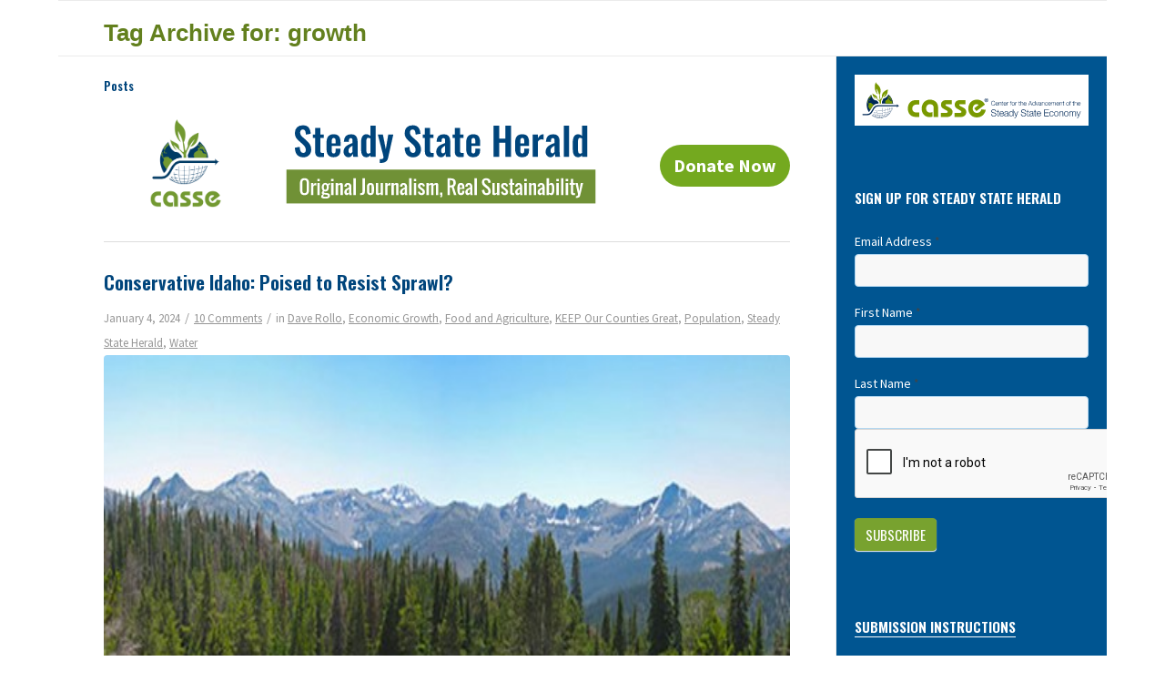

--- FILE ---
content_type: text/html; charset=UTF-8
request_url: https://steadystate.org/tag/growth/
body_size: 24747
content:
<!DOCTYPE html>
<html lang="en-US" class="html_boxed responsive av-preloader-disabled av-default-lightbox  html_header_top html_logo_left html_bottom_nav_header html_menu_left html_custom html_header_sticky html_header_shrinking html_mobile_menu_tablet html_header_searchicon html_content_align_center html_header_unstick_top_disabled html_header_stretch html_av-overlay-side html_av-overlay-side-classic html_av-submenu-noclone html_entry_id_228811 av-cookies-no-cookie-consent av-no-preview html_text_menu_active ">
<head>
<meta charset="UTF-8" />
	


<!-- mobile setting -->
<meta name="viewport" content="width=device-width, initial-scale=1">

<!-- Scripts/CSS and wp_head hook -->
<meta name='robots' content='index, follow, max-image-preview:large, max-snippet:-1, max-video-preview:-1' />

	<!-- This site is optimized with the Yoast SEO plugin v26.7 - https://yoast.com/wordpress/plugins/seo/ -->
	<title>growth Archives &#8211; Center for the Advancement of the Steady State Economy</title>
	<link rel="canonical" href="https://steadystate.org/tag/growth/" />
	<link rel="next" href="https://steadystate.org/tag/growth/page/2/" />
	<meta property="og:locale" content="en_US" />
	<meta property="og:type" content="article" />
	<meta property="og:title" content="growth Archives &#8211; Center for the Advancement of the Steady State Economy" />
	<meta property="og:url" content="https://steadystate.org/tag/growth/" />
	<meta property="og:site_name" content="Center for the Advancement of the Steady State Economy" />
	<meta name="twitter:card" content="summary_large_image" />
	<meta name="twitter:site" content="@SteadyStateEcon" />
	<script type="application/ld+json" class="yoast-schema-graph">{"@context":"https://schema.org","@graph":[{"@type":"CollectionPage","@id":"https://steadystate.org/tag/growth/","url":"https://steadystate.org/tag/growth/","name":"growth Archives &#8211; Center for the Advancement of the Steady State Economy","isPartOf":{"@id":"https://steadystate.org/#website"},"primaryImageOfPage":{"@id":"https://steadystate.org/tag/growth/#primaryimage"},"image":{"@id":"https://steadystate.org/tag/growth/#primaryimage"},"thumbnailUrl":"https://steadystate.org/wp-content/uploads/Sawtooth-mtns.jpg","breadcrumb":{"@id":"https://steadystate.org/tag/growth/#breadcrumb"},"inLanguage":"en-US"},{"@type":"ImageObject","inLanguage":"en-US","@id":"https://steadystate.org/tag/growth/#primaryimage","url":"https://steadystate.org/wp-content/uploads/Sawtooth-mtns.jpg","contentUrl":"https://steadystate.org/wp-content/uploads/Sawtooth-mtns.jpg","width":499,"height":208},{"@type":"BreadcrumbList","@id":"https://steadystate.org/tag/growth/#breadcrumb","itemListElement":[{"@type":"ListItem","position":1,"name":"Home","item":"https://steadystate.org/steady-state/"},{"@type":"ListItem","position":2,"name":"growth"}]},{"@type":"WebSite","@id":"https://steadystate.org/#website","url":"https://steadystate.org/","name":"Center for the Advancement of the Steady State Economy","description":"News of the Steady State Economy","potentialAction":[{"@type":"SearchAction","target":{"@type":"EntryPoint","urlTemplate":"https://steadystate.org/?s={search_term_string}"},"query-input":{"@type":"PropertyValueSpecification","valueRequired":true,"valueName":"search_term_string"}}],"inLanguage":"en-US"}]}</script>
	<!-- / Yoast SEO plugin. -->


<link rel='dns-prefetch' href='//secure.gravatar.com' />
<link rel='dns-prefetch' href='//www.googletagmanager.com' />
<link rel='dns-prefetch' href='//stats.wp.com' />
<link rel='dns-prefetch' href='//v0.wordpress.com' />
<link rel="alternate" type="application/rss+xml" title="Center for the Advancement of the Steady State Economy &raquo; Feed" href="https://steadystate.org/feed/" />
<link rel="alternate" type="application/rss+xml" title="Center for the Advancement of the Steady State Economy &raquo; Comments Feed" href="https://steadystate.org/comments/feed/" />
<link rel="alternate" type="application/rss+xml" title="Center for the Advancement of the Steady State Economy &raquo; growth Tag Feed" href="https://steadystate.org/tag/growth/feed/" />
<style id='wp-img-auto-sizes-contain-inline-css' type='text/css'>
img:is([sizes=auto i],[sizes^="auto," i]){contain-intrinsic-size:3000px 1500px}
/*# sourceURL=wp-img-auto-sizes-contain-inline-css */
</style>
<link rel='stylesheet' id='formidable-css' href='https://steadystate.org/wp-content/plugins/formidable/css/formidableforms.css?ver=1161641' type='text/css' media='all' />
<link rel='stylesheet' id='avia-grid-css' href='https://steadystate.org/wp-content/themes/enfold/css/grid.css?ver=7.1' type='text/css' media='all' />
<link rel='stylesheet' id='avia-base-css' href='https://steadystate.org/wp-content/themes/enfold/css/base.css?ver=7.1' type='text/css' media='all' />
<link rel='stylesheet' id='avia-layout-css' href='https://steadystate.org/wp-content/themes/enfold/css/layout.css?ver=7.1' type='text/css' media='all' />
<link rel='stylesheet' id='avia-module-audioplayer-css' href='https://steadystate.org/wp-content/themes/enfold/config-templatebuilder/avia-shortcodes/audio-player/audio-player.css?ver=7.1' type='text/css' media='all' />
<link rel='stylesheet' id='avia-module-blog-css' href='https://steadystate.org/wp-content/themes/enfold/config-templatebuilder/avia-shortcodes/blog/blog.css?ver=7.1' type='text/css' media='all' />
<link rel='stylesheet' id='avia-module-postslider-css' href='https://steadystate.org/wp-content/themes/enfold/config-templatebuilder/avia-shortcodes/postslider/postslider.css?ver=7.1' type='text/css' media='all' />
<link rel='stylesheet' id='avia-module-button-css' href='https://steadystate.org/wp-content/themes/enfold/config-templatebuilder/avia-shortcodes/buttons/buttons.css?ver=7.1' type='text/css' media='all' />
<link rel='stylesheet' id='avia-module-buttonrow-css' href='https://steadystate.org/wp-content/themes/enfold/config-templatebuilder/avia-shortcodes/buttonrow/buttonrow.css?ver=7.1' type='text/css' media='all' />
<link rel='stylesheet' id='avia-module-button-fullwidth-css' href='https://steadystate.org/wp-content/themes/enfold/config-templatebuilder/avia-shortcodes/buttons_fullwidth/buttons_fullwidth.css?ver=7.1' type='text/css' media='all' />
<link rel='stylesheet' id='avia-module-catalogue-css' href='https://steadystate.org/wp-content/themes/enfold/config-templatebuilder/avia-shortcodes/catalogue/catalogue.css?ver=7.1' type='text/css' media='all' />
<link rel='stylesheet' id='avia-module-comments-css' href='https://steadystate.org/wp-content/themes/enfold/config-templatebuilder/avia-shortcodes/comments/comments.css?ver=7.1' type='text/css' media='all' />
<link rel='stylesheet' id='avia-module-contact-css' href='https://steadystate.org/wp-content/themes/enfold/config-templatebuilder/avia-shortcodes/contact/contact.css?ver=7.1' type='text/css' media='all' />
<link rel='stylesheet' id='avia-module-slideshow-css' href='https://steadystate.org/wp-content/themes/enfold/config-templatebuilder/avia-shortcodes/slideshow/slideshow.css?ver=7.1' type='text/css' media='all' />
<link rel='stylesheet' id='avia-module-slideshow-contentpartner-css' href='https://steadystate.org/wp-content/themes/enfold/config-templatebuilder/avia-shortcodes/contentslider/contentslider.css?ver=7.1' type='text/css' media='all' />
<link rel='stylesheet' id='avia-module-countdown-css' href='https://steadystate.org/wp-content/themes/enfold/config-templatebuilder/avia-shortcodes/countdown/countdown.css?ver=7.1' type='text/css' media='all' />
<link rel='stylesheet' id='avia-module-dynamic-field-css' href='https://steadystate.org/wp-content/themes/enfold/config-templatebuilder/avia-shortcodes/dynamic_field/dynamic_field.css?ver=7.1' type='text/css' media='all' />
<link rel='stylesheet' id='avia-module-gallery-css' href='https://steadystate.org/wp-content/themes/enfold/config-templatebuilder/avia-shortcodes/gallery/gallery.css?ver=7.1' type='text/css' media='all' />
<link rel='stylesheet' id='avia-module-gallery-hor-css' href='https://steadystate.org/wp-content/themes/enfold/config-templatebuilder/avia-shortcodes/gallery_horizontal/gallery_horizontal.css?ver=7.1' type='text/css' media='all' />
<link rel='stylesheet' id='avia-module-maps-css' href='https://steadystate.org/wp-content/themes/enfold/config-templatebuilder/avia-shortcodes/google_maps/google_maps.css?ver=7.1' type='text/css' media='all' />
<link rel='stylesheet' id='avia-module-gridrow-css' href='https://steadystate.org/wp-content/themes/enfold/config-templatebuilder/avia-shortcodes/grid_row/grid_row.css?ver=7.1' type='text/css' media='all' />
<link rel='stylesheet' id='avia-module-heading-css' href='https://steadystate.org/wp-content/themes/enfold/config-templatebuilder/avia-shortcodes/heading/heading.css?ver=7.1' type='text/css' media='all' />
<link rel='stylesheet' id='avia-module-rotator-css' href='https://steadystate.org/wp-content/themes/enfold/config-templatebuilder/avia-shortcodes/headline_rotator/headline_rotator.css?ver=7.1' type='text/css' media='all' />
<link rel='stylesheet' id='avia-module-hr-css' href='https://steadystate.org/wp-content/themes/enfold/config-templatebuilder/avia-shortcodes/hr/hr.css?ver=7.1' type='text/css' media='all' />
<link rel='stylesheet' id='avia-module-icon-css' href='https://steadystate.org/wp-content/themes/enfold/config-templatebuilder/avia-shortcodes/icon/icon.css?ver=7.1' type='text/css' media='all' />
<link rel='stylesheet' id='avia-module-icon-circles-css' href='https://steadystate.org/wp-content/themes/enfold/config-templatebuilder/avia-shortcodes/icon_circles/icon_circles.css?ver=7.1' type='text/css' media='all' />
<link rel='stylesheet' id='avia-module-iconbox-css' href='https://steadystate.org/wp-content/themes/enfold/config-templatebuilder/avia-shortcodes/iconbox/iconbox.css?ver=7.1' type='text/css' media='all' />
<link rel='stylesheet' id='avia-module-icongrid-css' href='https://steadystate.org/wp-content/themes/enfold/config-templatebuilder/avia-shortcodes/icongrid/icongrid.css?ver=7.1' type='text/css' media='all' />
<link rel='stylesheet' id='avia-module-iconlist-css' href='https://steadystate.org/wp-content/themes/enfold/config-templatebuilder/avia-shortcodes/iconlist/iconlist.css?ver=7.1' type='text/css' media='all' />
<link rel='stylesheet' id='avia-module-image-css' href='https://steadystate.org/wp-content/themes/enfold/config-templatebuilder/avia-shortcodes/image/image.css?ver=7.1' type='text/css' media='all' />
<link rel='stylesheet' id='avia-module-image-diff-css' href='https://steadystate.org/wp-content/themes/enfold/config-templatebuilder/avia-shortcodes/image_diff/image_diff.css?ver=7.1' type='text/css' media='all' />
<link rel='stylesheet' id='avia-module-hotspot-css' href='https://steadystate.org/wp-content/themes/enfold/config-templatebuilder/avia-shortcodes/image_hotspots/image_hotspots.css?ver=7.1' type='text/css' media='all' />
<link rel='stylesheet' id='avia-module-sc-lottie-animation-css' href='https://steadystate.org/wp-content/themes/enfold/config-templatebuilder/avia-shortcodes/lottie_animation/lottie_animation.css?ver=7.1' type='text/css' media='all' />
<link rel='stylesheet' id='avia-module-magazine-css' href='https://steadystate.org/wp-content/themes/enfold/config-templatebuilder/avia-shortcodes/magazine/magazine.css?ver=7.1' type='text/css' media='all' />
<link rel='stylesheet' id='avia-module-masonry-css' href='https://steadystate.org/wp-content/themes/enfold/config-templatebuilder/avia-shortcodes/masonry_entries/masonry_entries.css?ver=7.1' type='text/css' media='all' />
<link rel='stylesheet' id='avia-siteloader-css' href='https://steadystate.org/wp-content/themes/enfold/css/avia-snippet-site-preloader.css?ver=7.1' type='text/css' media='all' />
<link rel='stylesheet' id='avia-module-menu-css' href='https://steadystate.org/wp-content/themes/enfold/config-templatebuilder/avia-shortcodes/menu/menu.css?ver=7.1' type='text/css' media='all' />
<link rel='stylesheet' id='avia-module-notification-css' href='https://steadystate.org/wp-content/themes/enfold/config-templatebuilder/avia-shortcodes/notification/notification.css?ver=7.1' type='text/css' media='all' />
<link rel='stylesheet' id='avia-module-numbers-css' href='https://steadystate.org/wp-content/themes/enfold/config-templatebuilder/avia-shortcodes/numbers/numbers.css?ver=7.1' type='text/css' media='all' />
<link rel='stylesheet' id='avia-module-portfolio-css' href='https://steadystate.org/wp-content/themes/enfold/config-templatebuilder/avia-shortcodes/portfolio/portfolio.css?ver=7.1' type='text/css' media='all' />
<link rel='stylesheet' id='avia-module-post-metadata-css' href='https://steadystate.org/wp-content/themes/enfold/config-templatebuilder/avia-shortcodes/post_metadata/post_metadata.css?ver=7.1' type='text/css' media='all' />
<link rel='stylesheet' id='avia-module-progress-bar-css' href='https://steadystate.org/wp-content/themes/enfold/config-templatebuilder/avia-shortcodes/progressbar/progressbar.css?ver=7.1' type='text/css' media='all' />
<link rel='stylesheet' id='avia-module-promobox-css' href='https://steadystate.org/wp-content/themes/enfold/config-templatebuilder/avia-shortcodes/promobox/promobox.css?ver=7.1' type='text/css' media='all' />
<link rel='stylesheet' id='avia-sc-search-css' href='https://steadystate.org/wp-content/themes/enfold/config-templatebuilder/avia-shortcodes/search/search.css?ver=7.1' type='text/css' media='all' />
<link rel='stylesheet' id='avia-module-slideshow-accordion-css' href='https://steadystate.org/wp-content/themes/enfold/config-templatebuilder/avia-shortcodes/slideshow_accordion/slideshow_accordion.css?ver=7.1' type='text/css' media='all' />
<link rel='stylesheet' id='avia-module-slideshow-feature-image-css' href='https://steadystate.org/wp-content/themes/enfold/config-templatebuilder/avia-shortcodes/slideshow_feature_image/slideshow_feature_image.css?ver=7.1' type='text/css' media='all' />
<link rel='stylesheet' id='avia-module-slideshow-fullsize-css' href='https://steadystate.org/wp-content/themes/enfold/config-templatebuilder/avia-shortcodes/slideshow_fullsize/slideshow_fullsize.css?ver=7.1' type='text/css' media='all' />
<link rel='stylesheet' id='avia-module-slideshow-fullscreen-css' href='https://steadystate.org/wp-content/themes/enfold/config-templatebuilder/avia-shortcodes/slideshow_fullscreen/slideshow_fullscreen.css?ver=7.1' type='text/css' media='all' />
<link rel='stylesheet' id='avia-module-social-css' href='https://steadystate.org/wp-content/themes/enfold/config-templatebuilder/avia-shortcodes/social_share/social_share.css?ver=7.1' type='text/css' media='all' />
<link rel='stylesheet' id='avia-module-tabsection-css' href='https://steadystate.org/wp-content/themes/enfold/config-templatebuilder/avia-shortcodes/tab_section/tab_section.css?ver=7.1' type='text/css' media='all' />
<link rel='stylesheet' id='avia-module-table-css' href='https://steadystate.org/wp-content/themes/enfold/config-templatebuilder/avia-shortcodes/table/table.css?ver=7.1' type='text/css' media='all' />
<link rel='stylesheet' id='avia-module-tabs-css' href='https://steadystate.org/wp-content/themes/enfold/config-templatebuilder/avia-shortcodes/tabs/tabs.css?ver=7.1' type='text/css' media='all' />
<link rel='stylesheet' id='avia-module-team-css' href='https://steadystate.org/wp-content/themes/enfold/config-templatebuilder/avia-shortcodes/team/team.css?ver=7.1' type='text/css' media='all' />
<link rel='stylesheet' id='avia-module-testimonials-css' href='https://steadystate.org/wp-content/themes/enfold/config-templatebuilder/avia-shortcodes/testimonials/testimonials.css?ver=7.1' type='text/css' media='all' />
<link rel='stylesheet' id='avia-module-timeline-css' href='https://steadystate.org/wp-content/themes/enfold/config-templatebuilder/avia-shortcodes/timeline/timeline.css?ver=7.1' type='text/css' media='all' />
<link rel='stylesheet' id='avia-module-toggles-css' href='https://steadystate.org/wp-content/themes/enfold/config-templatebuilder/avia-shortcodes/toggles/toggles.css?ver=7.1' type='text/css' media='all' />
<link rel='stylesheet' id='avia-module-video-css' href='https://steadystate.org/wp-content/themes/enfold/config-templatebuilder/avia-shortcodes/video/video.css?ver=7.1' type='text/css' media='all' />
<style id='wp-block-library-inline-css' type='text/css'>
:root{--wp-block-synced-color:#7a00df;--wp-block-synced-color--rgb:122,0,223;--wp-bound-block-color:var(--wp-block-synced-color);--wp-editor-canvas-background:#ddd;--wp-admin-theme-color:#007cba;--wp-admin-theme-color--rgb:0,124,186;--wp-admin-theme-color-darker-10:#006ba1;--wp-admin-theme-color-darker-10--rgb:0,107,160.5;--wp-admin-theme-color-darker-20:#005a87;--wp-admin-theme-color-darker-20--rgb:0,90,135;--wp-admin-border-width-focus:2px}@media (min-resolution:192dpi){:root{--wp-admin-border-width-focus:1.5px}}.wp-element-button{cursor:pointer}:root .has-very-light-gray-background-color{background-color:#eee}:root .has-very-dark-gray-background-color{background-color:#313131}:root .has-very-light-gray-color{color:#eee}:root .has-very-dark-gray-color{color:#313131}:root .has-vivid-green-cyan-to-vivid-cyan-blue-gradient-background{background:linear-gradient(135deg,#00d084,#0693e3)}:root .has-purple-crush-gradient-background{background:linear-gradient(135deg,#34e2e4,#4721fb 50%,#ab1dfe)}:root .has-hazy-dawn-gradient-background{background:linear-gradient(135deg,#faaca8,#dad0ec)}:root .has-subdued-olive-gradient-background{background:linear-gradient(135deg,#fafae1,#67a671)}:root .has-atomic-cream-gradient-background{background:linear-gradient(135deg,#fdd79a,#004a59)}:root .has-nightshade-gradient-background{background:linear-gradient(135deg,#330968,#31cdcf)}:root .has-midnight-gradient-background{background:linear-gradient(135deg,#020381,#2874fc)}:root{--wp--preset--font-size--normal:16px;--wp--preset--font-size--huge:42px}.has-regular-font-size{font-size:1em}.has-larger-font-size{font-size:2.625em}.has-normal-font-size{font-size:var(--wp--preset--font-size--normal)}.has-huge-font-size{font-size:var(--wp--preset--font-size--huge)}.has-text-align-center{text-align:center}.has-text-align-left{text-align:left}.has-text-align-right{text-align:right}.has-fit-text{white-space:nowrap!important}#end-resizable-editor-section{display:none}.aligncenter{clear:both}.items-justified-left{justify-content:flex-start}.items-justified-center{justify-content:center}.items-justified-right{justify-content:flex-end}.items-justified-space-between{justify-content:space-between}.screen-reader-text{border:0;clip-path:inset(50%);height:1px;margin:-1px;overflow:hidden;padding:0;position:absolute;width:1px;word-wrap:normal!important}.screen-reader-text:focus{background-color:#ddd;clip-path:none;color:#444;display:block;font-size:1em;height:auto;left:5px;line-height:normal;padding:15px 23px 14px;text-decoration:none;top:5px;width:auto;z-index:100000}html :where(.has-border-color){border-style:solid}html :where([style*=border-top-color]){border-top-style:solid}html :where([style*=border-right-color]){border-right-style:solid}html :where([style*=border-bottom-color]){border-bottom-style:solid}html :where([style*=border-left-color]){border-left-style:solid}html :where([style*=border-width]){border-style:solid}html :where([style*=border-top-width]){border-top-style:solid}html :where([style*=border-right-width]){border-right-style:solid}html :where([style*=border-bottom-width]){border-bottom-style:solid}html :where([style*=border-left-width]){border-left-style:solid}html :where(img[class*=wp-image-]){height:auto;max-width:100%}:where(figure){margin:0 0 1em}html :where(.is-position-sticky){--wp-admin--admin-bar--position-offset:var(--wp-admin--admin-bar--height,0px)}@media screen and (max-width:600px){html :where(.is-position-sticky){--wp-admin--admin-bar--position-offset:0px}}

/*# sourceURL=wp-block-library-inline-css */
</style><style id='global-styles-inline-css' type='text/css'>
:root{--wp--preset--aspect-ratio--square: 1;--wp--preset--aspect-ratio--4-3: 4/3;--wp--preset--aspect-ratio--3-4: 3/4;--wp--preset--aspect-ratio--3-2: 3/2;--wp--preset--aspect-ratio--2-3: 2/3;--wp--preset--aspect-ratio--16-9: 16/9;--wp--preset--aspect-ratio--9-16: 9/16;--wp--preset--color--black: #000000;--wp--preset--color--cyan-bluish-gray: #abb8c3;--wp--preset--color--white: #ffffff;--wp--preset--color--pale-pink: #f78da7;--wp--preset--color--vivid-red: #cf2e2e;--wp--preset--color--luminous-vivid-orange: #ff6900;--wp--preset--color--luminous-vivid-amber: #fcb900;--wp--preset--color--light-green-cyan: #7bdcb5;--wp--preset--color--vivid-green-cyan: #00d084;--wp--preset--color--pale-cyan-blue: #8ed1fc;--wp--preset--color--vivid-cyan-blue: #0693e3;--wp--preset--color--vivid-purple: #9b51e0;--wp--preset--color--metallic-red: #b02b2c;--wp--preset--color--maximum-yellow-red: #edae44;--wp--preset--color--yellow-sun: #eeee22;--wp--preset--color--palm-leaf: #83a846;--wp--preset--color--aero: #7bb0e7;--wp--preset--color--old-lavender: #745f7e;--wp--preset--color--steel-teal: #5f8789;--wp--preset--color--raspberry-pink: #d65799;--wp--preset--color--medium-turquoise: #4ecac2;--wp--preset--gradient--vivid-cyan-blue-to-vivid-purple: linear-gradient(135deg,rgb(6,147,227) 0%,rgb(155,81,224) 100%);--wp--preset--gradient--light-green-cyan-to-vivid-green-cyan: linear-gradient(135deg,rgb(122,220,180) 0%,rgb(0,208,130) 100%);--wp--preset--gradient--luminous-vivid-amber-to-luminous-vivid-orange: linear-gradient(135deg,rgb(252,185,0) 0%,rgb(255,105,0) 100%);--wp--preset--gradient--luminous-vivid-orange-to-vivid-red: linear-gradient(135deg,rgb(255,105,0) 0%,rgb(207,46,46) 100%);--wp--preset--gradient--very-light-gray-to-cyan-bluish-gray: linear-gradient(135deg,rgb(238,238,238) 0%,rgb(169,184,195) 100%);--wp--preset--gradient--cool-to-warm-spectrum: linear-gradient(135deg,rgb(74,234,220) 0%,rgb(151,120,209) 20%,rgb(207,42,186) 40%,rgb(238,44,130) 60%,rgb(251,105,98) 80%,rgb(254,248,76) 100%);--wp--preset--gradient--blush-light-purple: linear-gradient(135deg,rgb(255,206,236) 0%,rgb(152,150,240) 100%);--wp--preset--gradient--blush-bordeaux: linear-gradient(135deg,rgb(254,205,165) 0%,rgb(254,45,45) 50%,rgb(107,0,62) 100%);--wp--preset--gradient--luminous-dusk: linear-gradient(135deg,rgb(255,203,112) 0%,rgb(199,81,192) 50%,rgb(65,88,208) 100%);--wp--preset--gradient--pale-ocean: linear-gradient(135deg,rgb(255,245,203) 0%,rgb(182,227,212) 50%,rgb(51,167,181) 100%);--wp--preset--gradient--electric-grass: linear-gradient(135deg,rgb(202,248,128) 0%,rgb(113,206,126) 100%);--wp--preset--gradient--midnight: linear-gradient(135deg,rgb(2,3,129) 0%,rgb(40,116,252) 100%);--wp--preset--font-size--small: 1rem;--wp--preset--font-size--medium: 1.125rem;--wp--preset--font-size--large: 1.75rem;--wp--preset--font-size--x-large: clamp(1.75rem, 3vw, 2.25rem);--wp--preset--spacing--20: 0.44rem;--wp--preset--spacing--30: 0.67rem;--wp--preset--spacing--40: 1rem;--wp--preset--spacing--50: 1.5rem;--wp--preset--spacing--60: 2.25rem;--wp--preset--spacing--70: 3.38rem;--wp--preset--spacing--80: 5.06rem;--wp--preset--shadow--natural: 6px 6px 9px rgba(0, 0, 0, 0.2);--wp--preset--shadow--deep: 12px 12px 50px rgba(0, 0, 0, 0.4);--wp--preset--shadow--sharp: 6px 6px 0px rgba(0, 0, 0, 0.2);--wp--preset--shadow--outlined: 6px 6px 0px -3px rgb(255, 255, 255), 6px 6px rgb(0, 0, 0);--wp--preset--shadow--crisp: 6px 6px 0px rgb(0, 0, 0);}:root { --wp--style--global--content-size: 800px;--wp--style--global--wide-size: 1130px; }:where(body) { margin: 0; }.wp-site-blocks > .alignleft { float: left; margin-right: 2em; }.wp-site-blocks > .alignright { float: right; margin-left: 2em; }.wp-site-blocks > .aligncenter { justify-content: center; margin-left: auto; margin-right: auto; }:where(.is-layout-flex){gap: 0.5em;}:where(.is-layout-grid){gap: 0.5em;}.is-layout-flow > .alignleft{float: left;margin-inline-start: 0;margin-inline-end: 2em;}.is-layout-flow > .alignright{float: right;margin-inline-start: 2em;margin-inline-end: 0;}.is-layout-flow > .aligncenter{margin-left: auto !important;margin-right: auto !important;}.is-layout-constrained > .alignleft{float: left;margin-inline-start: 0;margin-inline-end: 2em;}.is-layout-constrained > .alignright{float: right;margin-inline-start: 2em;margin-inline-end: 0;}.is-layout-constrained > .aligncenter{margin-left: auto !important;margin-right: auto !important;}.is-layout-constrained > :where(:not(.alignleft):not(.alignright):not(.alignfull)){max-width: var(--wp--style--global--content-size);margin-left: auto !important;margin-right: auto !important;}.is-layout-constrained > .alignwide{max-width: var(--wp--style--global--wide-size);}body .is-layout-flex{display: flex;}.is-layout-flex{flex-wrap: wrap;align-items: center;}.is-layout-flex > :is(*, div){margin: 0;}body .is-layout-grid{display: grid;}.is-layout-grid > :is(*, div){margin: 0;}body{padding-top: 0px;padding-right: 0px;padding-bottom: 0px;padding-left: 0px;}a:where(:not(.wp-element-button)){text-decoration: underline;}:root :where(.wp-element-button, .wp-block-button__link){background-color: #32373c;border-width: 0;color: #fff;font-family: inherit;font-size: inherit;font-style: inherit;font-weight: inherit;letter-spacing: inherit;line-height: inherit;padding-top: calc(0.667em + 2px);padding-right: calc(1.333em + 2px);padding-bottom: calc(0.667em + 2px);padding-left: calc(1.333em + 2px);text-decoration: none;text-transform: inherit;}.has-black-color{color: var(--wp--preset--color--black) !important;}.has-cyan-bluish-gray-color{color: var(--wp--preset--color--cyan-bluish-gray) !important;}.has-white-color{color: var(--wp--preset--color--white) !important;}.has-pale-pink-color{color: var(--wp--preset--color--pale-pink) !important;}.has-vivid-red-color{color: var(--wp--preset--color--vivid-red) !important;}.has-luminous-vivid-orange-color{color: var(--wp--preset--color--luminous-vivid-orange) !important;}.has-luminous-vivid-amber-color{color: var(--wp--preset--color--luminous-vivid-amber) !important;}.has-light-green-cyan-color{color: var(--wp--preset--color--light-green-cyan) !important;}.has-vivid-green-cyan-color{color: var(--wp--preset--color--vivid-green-cyan) !important;}.has-pale-cyan-blue-color{color: var(--wp--preset--color--pale-cyan-blue) !important;}.has-vivid-cyan-blue-color{color: var(--wp--preset--color--vivid-cyan-blue) !important;}.has-vivid-purple-color{color: var(--wp--preset--color--vivid-purple) !important;}.has-metallic-red-color{color: var(--wp--preset--color--metallic-red) !important;}.has-maximum-yellow-red-color{color: var(--wp--preset--color--maximum-yellow-red) !important;}.has-yellow-sun-color{color: var(--wp--preset--color--yellow-sun) !important;}.has-palm-leaf-color{color: var(--wp--preset--color--palm-leaf) !important;}.has-aero-color{color: var(--wp--preset--color--aero) !important;}.has-old-lavender-color{color: var(--wp--preset--color--old-lavender) !important;}.has-steel-teal-color{color: var(--wp--preset--color--steel-teal) !important;}.has-raspberry-pink-color{color: var(--wp--preset--color--raspberry-pink) !important;}.has-medium-turquoise-color{color: var(--wp--preset--color--medium-turquoise) !important;}.has-black-background-color{background-color: var(--wp--preset--color--black) !important;}.has-cyan-bluish-gray-background-color{background-color: var(--wp--preset--color--cyan-bluish-gray) !important;}.has-white-background-color{background-color: var(--wp--preset--color--white) !important;}.has-pale-pink-background-color{background-color: var(--wp--preset--color--pale-pink) !important;}.has-vivid-red-background-color{background-color: var(--wp--preset--color--vivid-red) !important;}.has-luminous-vivid-orange-background-color{background-color: var(--wp--preset--color--luminous-vivid-orange) !important;}.has-luminous-vivid-amber-background-color{background-color: var(--wp--preset--color--luminous-vivid-amber) !important;}.has-light-green-cyan-background-color{background-color: var(--wp--preset--color--light-green-cyan) !important;}.has-vivid-green-cyan-background-color{background-color: var(--wp--preset--color--vivid-green-cyan) !important;}.has-pale-cyan-blue-background-color{background-color: var(--wp--preset--color--pale-cyan-blue) !important;}.has-vivid-cyan-blue-background-color{background-color: var(--wp--preset--color--vivid-cyan-blue) !important;}.has-vivid-purple-background-color{background-color: var(--wp--preset--color--vivid-purple) !important;}.has-metallic-red-background-color{background-color: var(--wp--preset--color--metallic-red) !important;}.has-maximum-yellow-red-background-color{background-color: var(--wp--preset--color--maximum-yellow-red) !important;}.has-yellow-sun-background-color{background-color: var(--wp--preset--color--yellow-sun) !important;}.has-palm-leaf-background-color{background-color: var(--wp--preset--color--palm-leaf) !important;}.has-aero-background-color{background-color: var(--wp--preset--color--aero) !important;}.has-old-lavender-background-color{background-color: var(--wp--preset--color--old-lavender) !important;}.has-steel-teal-background-color{background-color: var(--wp--preset--color--steel-teal) !important;}.has-raspberry-pink-background-color{background-color: var(--wp--preset--color--raspberry-pink) !important;}.has-medium-turquoise-background-color{background-color: var(--wp--preset--color--medium-turquoise) !important;}.has-black-border-color{border-color: var(--wp--preset--color--black) !important;}.has-cyan-bluish-gray-border-color{border-color: var(--wp--preset--color--cyan-bluish-gray) !important;}.has-white-border-color{border-color: var(--wp--preset--color--white) !important;}.has-pale-pink-border-color{border-color: var(--wp--preset--color--pale-pink) !important;}.has-vivid-red-border-color{border-color: var(--wp--preset--color--vivid-red) !important;}.has-luminous-vivid-orange-border-color{border-color: var(--wp--preset--color--luminous-vivid-orange) !important;}.has-luminous-vivid-amber-border-color{border-color: var(--wp--preset--color--luminous-vivid-amber) !important;}.has-light-green-cyan-border-color{border-color: var(--wp--preset--color--light-green-cyan) !important;}.has-vivid-green-cyan-border-color{border-color: var(--wp--preset--color--vivid-green-cyan) !important;}.has-pale-cyan-blue-border-color{border-color: var(--wp--preset--color--pale-cyan-blue) !important;}.has-vivid-cyan-blue-border-color{border-color: var(--wp--preset--color--vivid-cyan-blue) !important;}.has-vivid-purple-border-color{border-color: var(--wp--preset--color--vivid-purple) !important;}.has-metallic-red-border-color{border-color: var(--wp--preset--color--metallic-red) !important;}.has-maximum-yellow-red-border-color{border-color: var(--wp--preset--color--maximum-yellow-red) !important;}.has-yellow-sun-border-color{border-color: var(--wp--preset--color--yellow-sun) !important;}.has-palm-leaf-border-color{border-color: var(--wp--preset--color--palm-leaf) !important;}.has-aero-border-color{border-color: var(--wp--preset--color--aero) !important;}.has-old-lavender-border-color{border-color: var(--wp--preset--color--old-lavender) !important;}.has-steel-teal-border-color{border-color: var(--wp--preset--color--steel-teal) !important;}.has-raspberry-pink-border-color{border-color: var(--wp--preset--color--raspberry-pink) !important;}.has-medium-turquoise-border-color{border-color: var(--wp--preset--color--medium-turquoise) !important;}.has-vivid-cyan-blue-to-vivid-purple-gradient-background{background: var(--wp--preset--gradient--vivid-cyan-blue-to-vivid-purple) !important;}.has-light-green-cyan-to-vivid-green-cyan-gradient-background{background: var(--wp--preset--gradient--light-green-cyan-to-vivid-green-cyan) !important;}.has-luminous-vivid-amber-to-luminous-vivid-orange-gradient-background{background: var(--wp--preset--gradient--luminous-vivid-amber-to-luminous-vivid-orange) !important;}.has-luminous-vivid-orange-to-vivid-red-gradient-background{background: var(--wp--preset--gradient--luminous-vivid-orange-to-vivid-red) !important;}.has-very-light-gray-to-cyan-bluish-gray-gradient-background{background: var(--wp--preset--gradient--very-light-gray-to-cyan-bluish-gray) !important;}.has-cool-to-warm-spectrum-gradient-background{background: var(--wp--preset--gradient--cool-to-warm-spectrum) !important;}.has-blush-light-purple-gradient-background{background: var(--wp--preset--gradient--blush-light-purple) !important;}.has-blush-bordeaux-gradient-background{background: var(--wp--preset--gradient--blush-bordeaux) !important;}.has-luminous-dusk-gradient-background{background: var(--wp--preset--gradient--luminous-dusk) !important;}.has-pale-ocean-gradient-background{background: var(--wp--preset--gradient--pale-ocean) !important;}.has-electric-grass-gradient-background{background: var(--wp--preset--gradient--electric-grass) !important;}.has-midnight-gradient-background{background: var(--wp--preset--gradient--midnight) !important;}.has-small-font-size{font-size: var(--wp--preset--font-size--small) !important;}.has-medium-font-size{font-size: var(--wp--preset--font-size--medium) !important;}.has-large-font-size{font-size: var(--wp--preset--font-size--large) !important;}.has-x-large-font-size{font-size: var(--wp--preset--font-size--x-large) !important;}
/*# sourceURL=global-styles-inline-css */
</style>

<link rel='stylesheet' id='wp-components-css' href='https://steadystate.org/wp-includes/css/dist/components/style.min.css?ver=d0f197852c6caee0ec7d37e1a927daac' type='text/css' media='all' />
<link rel='stylesheet' id='wp-preferences-css' href='https://steadystate.org/wp-includes/css/dist/preferences/style.min.css?ver=d0f197852c6caee0ec7d37e1a927daac' type='text/css' media='all' />
<link rel='stylesheet' id='wp-block-editor-css' href='https://steadystate.org/wp-includes/css/dist/block-editor/style.min.css?ver=d0f197852c6caee0ec7d37e1a927daac' type='text/css' media='all' />
<link rel='stylesheet' id='popup-maker-block-library-style-css' href='https://steadystate.org/wp-content/plugins/popup-maker/dist/packages/block-library-style.css?ver=dbea705cfafe089d65f1' type='text/css' media='all' />
<link rel='stylesheet' id='avia-scs-css' href='https://steadystate.org/wp-content/themes/enfold/css/shortcodes.css?ver=7.1' type='text/css' media='all' />
<link rel='stylesheet' id='avia-fold-unfold-css' href='https://steadystate.org/wp-content/themes/enfold/css/avia-snippet-fold-unfold.css?ver=7.1' type='text/css' media='all' />
<link rel='stylesheet' id='avia-popup-css-css' href='https://steadystate.org/wp-content/themes/enfold/js/aviapopup/magnific-popup.min.css?ver=7.1' type='text/css' media='screen' />
<link rel='stylesheet' id='avia-lightbox-css' href='https://steadystate.org/wp-content/themes/enfold/css/avia-snippet-lightbox.css?ver=7.1' type='text/css' media='screen' />
<link rel='stylesheet' id='avia-widget-css-css' href='https://steadystate.org/wp-content/themes/enfold/css/avia-snippet-widget.css?ver=7.1' type='text/css' media='screen' />
<link rel='stylesheet' id='avia-dynamic-css' href='https://steadystate.org/wp-content/uploads/dynamic_avia/blueunderground.css?ver=696a6a333981f' type='text/css' media='all' />
<link rel='stylesheet' id='avia-custom-css' href='https://steadystate.org/wp-content/themes/enfold/css/custom.css?ver=7.1' type='text/css' media='all' />
<link rel='stylesheet' id='avia-style-css' href='https://steadystate.org/wp-content/themes/blueunderground/style.css?ver=7.1' type='text/css' media='all' />
<script type="text/javascript" src="https://steadystate.org/wp-includes/js/jquery/jquery.min.js?ver=3.7.1" id="jquery-core-js"></script>
<script type="text/javascript" src="https://steadystate.org/wp-includes/js/jquery/jquery-migrate.min.js?ver=3.4.1" id="jquery-migrate-js"></script>
<script type="text/javascript" src="https://steadystate.org/wp-content/themes/enfold/js/avia-js.js?ver=7.1" id="avia-js-js"></script>
<script type="text/javascript" src="https://steadystate.org/wp-content/themes/enfold/js/avia-compat.js?ver=7.1" id="avia-compat-js"></script>

<!-- Google tag (gtag.js) snippet added by Site Kit -->
<!-- Google Analytics snippet added by Site Kit -->
<script type="text/javascript" src="https://www.googletagmanager.com/gtag/js?id=G-1X8ZSLBMTT" id="google_gtagjs-js" async></script>
<script type="text/javascript" id="google_gtagjs-js-after">
/* <![CDATA[ */
window.dataLayer = window.dataLayer || [];function gtag(){dataLayer.push(arguments);}
gtag("set","linker",{"domains":["steadystate.org"]});
gtag("js", new Date());
gtag("set", "developer_id.dZTNiMT", true);
gtag("config", "G-1X8ZSLBMTT");
 window._googlesitekit = window._googlesitekit || {}; window._googlesitekit.throttledEvents = []; window._googlesitekit.gtagEvent = (name, data) => { var key = JSON.stringify( { name, data } ); if ( !! window._googlesitekit.throttledEvents[ key ] ) { return; } window._googlesitekit.throttledEvents[ key ] = true; setTimeout( () => { delete window._googlesitekit.throttledEvents[ key ]; }, 5 ); gtag( "event", name, { ...data, event_source: "site-kit" } ); }; 
//# sourceURL=google_gtagjs-js-after
/* ]]> */
</script>
<link rel="https://api.w.org/" href="https://steadystate.org/wp-json/" /><link rel="alternate" title="JSON" type="application/json" href="https://steadystate.org/wp-json/wp/v2/tags/58" /><link rel="EditURI" type="application/rsd+xml" title="RSD" href="https://steadystate.org/xmlrpc.php?rsd" />
<meta name="generator" content="Site Kit by Google 1.168.0" />
<!--BEGIN: TRACKING CODE MANAGER (v2.5.0) BY INTELLYWP.COM IN HEAD//-->
<!-- Twitter universal website tag code -->
<script>
!function(e,t,n,s,u,a){e.twq||(s=e.twq=function(){s.exe?s.exe.apply(s,arguments):s.queue.push(arguments);
},s.version='1.1',s.queue=[],u=t.createElement(n),u.async=!0,u.src='//static.ads-twitter.com/uwt.js',
a=t.getElementsByTagName(n)[0],a.parentNode.insertBefore(u,a))}(window,document,'script');
// Insert Twitter Pixel ID and Standard Event data below
twq('init','o3z4x');
twq('track','PageView');
</script>
<!-- End Twitter universal website tag code -->
<!-- Twitter universal website tag code -->
<script>
!function(e,t,n,s,u,a){e.twq||(s=e.twq=function(){s.exe?s.exe.apply(s,arguments):s.queue.push(arguments);
},s.version='1.1',s.queue=[],u=t.createElement(n),u.async=!0,u.src='//static.ads-twitter.com/uwt.js',
a=t.getElementsByTagName(n)[0],a.parentNode.insertBefore(u,a))}(window,document,'script');
// Insert Twitter Pixel ID and Standard Event data below
twq('init','o3z4x');
twq('track','PageView');
</script>
<!-- End Twitter universal website tag code -->
<!--END: https://wordpress.org/plugins/tracking-code-manager IN HEAD//--><script>document.documentElement.className += " js";</script>
	<style>img#wpstats{display:none}</style>
		
<link rel="icon" href="/wp-content/uploads/favicon-casse.ico" type="image/x-icon">
<!--[if lt IE 9]><script src="https://steadystate.org/wp-content/themes/enfold/js/html5shiv.js"></script><![endif]--><link rel="profile" href="https://gmpg.org/xfn/11" />
<link rel="alternate" type="application/rss+xml" title="Center for the Advancement of the Steady State Economy RSS2 Feed" href="https://steadystate.org/feed/" />
<link rel="pingback" href="https://steadystate.org/xmlrpc.php" />

<style type='text/css' media='screen'>
 #top #header_main > .container, #top #header_main > .container .main_menu  .av-main-nav > li > a, #top #header_main #menu-item-shop .cart_dropdown_link{ height:150px; line-height: 150px; }
 .html_top_nav_header .av-logo-container{ height:150px;  }
 .html_header_top.html_header_sticky #top #wrap_all #main{ padding-top:202px; } 
</style>
<link rel="icon" href="https://steadystate.org/wp-content/uploads/cropped-logo-casse-180-32x32.png" sizes="32x32" />
<link rel="icon" href="https://steadystate.org/wp-content/uploads/cropped-logo-casse-180-192x192.png" sizes="192x192" />
<link rel="apple-touch-icon" href="https://steadystate.org/wp-content/uploads/cropped-logo-casse-180-180x180.png" />
<meta name="msapplication-TileImage" content="https://steadystate.org/wp-content/uploads/cropped-logo-casse-180-270x270.png" />
<style type="text/css">
		@font-face {font-family: 'entypo-fontello-enfold'; font-weight: normal; font-style: normal; font-display: auto;
		src: url('https://steadystate.org/wp-content/themes/enfold/config-templatebuilder/avia-template-builder/assets/fonts/entypo-fontello-enfold/entypo-fontello-enfold.woff2') format('woff2'),
		url('https://steadystate.org/wp-content/themes/enfold/config-templatebuilder/avia-template-builder/assets/fonts/entypo-fontello-enfold/entypo-fontello-enfold.woff') format('woff'),
		url('https://steadystate.org/wp-content/themes/enfold/config-templatebuilder/avia-template-builder/assets/fonts/entypo-fontello-enfold/entypo-fontello-enfold.ttf') format('truetype'),
		url('https://steadystate.org/wp-content/themes/enfold/config-templatebuilder/avia-template-builder/assets/fonts/entypo-fontello-enfold/entypo-fontello-enfold.svg#entypo-fontello-enfold') format('svg'),
		url('https://steadystate.org/wp-content/themes/enfold/config-templatebuilder/avia-template-builder/assets/fonts/entypo-fontello-enfold/entypo-fontello-enfold.eot'),
		url('https://steadystate.org/wp-content/themes/enfold/config-templatebuilder/avia-template-builder/assets/fonts/entypo-fontello-enfold/entypo-fontello-enfold.eot?#iefix') format('embedded-opentype');
		}

		#top .avia-font-entypo-fontello-enfold, body .avia-font-entypo-fontello-enfold, html body [data-av_iconfont='entypo-fontello-enfold']:before{ font-family: 'entypo-fontello-enfold'; }
		
		@font-face {font-family: 'entypo-fontello'; font-weight: normal; font-style: normal; font-display: auto;
		src: url('https://steadystate.org/wp-content/themes/enfold/config-templatebuilder/avia-template-builder/assets/fonts/entypo-fontello/entypo-fontello.woff2') format('woff2'),
		url('https://steadystate.org/wp-content/themes/enfold/config-templatebuilder/avia-template-builder/assets/fonts/entypo-fontello/entypo-fontello.woff') format('woff'),
		url('https://steadystate.org/wp-content/themes/enfold/config-templatebuilder/avia-template-builder/assets/fonts/entypo-fontello/entypo-fontello.ttf') format('truetype'),
		url('https://steadystate.org/wp-content/themes/enfold/config-templatebuilder/avia-template-builder/assets/fonts/entypo-fontello/entypo-fontello.svg#entypo-fontello') format('svg'),
		url('https://steadystate.org/wp-content/themes/enfold/config-templatebuilder/avia-template-builder/assets/fonts/entypo-fontello/entypo-fontello.eot'),
		url('https://steadystate.org/wp-content/themes/enfold/config-templatebuilder/avia-template-builder/assets/fonts/entypo-fontello/entypo-fontello.eot?#iefix') format('embedded-opentype');
		}

		#top .avia-font-entypo-fontello, body .avia-font-entypo-fontello, html body [data-av_iconfont='entypo-fontello']:before{ font-family: 'entypo-fontello'; }
		</style>

<!--
Debugging Info for Theme support: 

Theme: Enfold
Version: 7.1
Installed: enfold
AviaFramework Version: 5.6
AviaBuilder Version: 6.0
aviaElementManager Version: 1.0.1
- - - - - - - - - - -
ChildTheme: blueunderground
ChildTheme Version: 1.0
ChildTheme Installed: enfold

- - - - - - - - - - -
ML:256-PU:41-PLA:26
WP:6.9
Compress: CSS:disabled - JS:disabled
Updates: disabled
PLAu:24
-->
	
	<link rel="preconnect" href="https://fonts.googleapis.com" />
<link rel="preconnect" href="https://fonts.gstatic.com" crossorigin />
<link rel="stylesheet" href="https://fonts.googleapis.com/css2?family=Oswald:wght@400;500;600&family=Source+Sans+Pro:ital,wght@0,300;0,400;0,600;0,700;1,300;1,400;1,600;1,700" />
	
</head>


<body data-rsssl=1 id="top" class="archive tag tag-growth tag-58 wp-theme-enfold wp-child-theme-blueunderground  rtl_columns boxed helvetica neue-websave helvetica_neue avia-responsive-images-support" itemscope="itemscope" itemtype="https://schema.org/WebPage" >

	
	<div id='wrap_all'>

				<style>.html_header_top.html_header_sticky #top #wrap_all #main  {padding-top: 0px !important;}</style>
			
	<div id='main' class='all_colors' data-scroll-offset='150'>

	<div class='stretch_full container_wrap alternate_color light_bg_color title_container'><div class='container'><h1 class='main-title entry-title '><a href='https://steadystate.org/tag/growth/' rel='bookmark' title='Permanent Link: Tag Archive for: growth'  itemprop="headline" >Tag Archive for: growth</a></h1></div></div>
		<div class='container_wrap container_wrap_first main_color sidebar_right'>

			<div class='container template-blog '>

				<main class='content av-content-small alpha units av-main-tag'  role="main" itemprop="mainContentOfPage" itemscope="itemscope" itemtype="https://schema.org/Blog" >

					<div class="category-term-description">
											</div>

					<h3 class='post-title tag-page-post-type-title '>Posts</h3><article class='post-entry post-entry-type-standard post-entry-228811 post-loop-1 post-parity-odd bloglist-excerpt with-slider post-228811 post type-post status-publish format-standard has-post-thumbnail hentry category-dave-rollo category-economic-growth category-food-and-agriculture category-keep-our-counties-great category-population category-steady-state-herald category-water tag-aquifers tag-californians tag-farmland tag-growth tag-housing tag-idaho tag-sprawl'  itemscope="itemscope" itemtype="https://schema.org/BlogPosting" ><div class='blog-meta'></div><div class='entry-content-wrapper clearfix standard-content'><header class="entry-content-header"><hr /><h2 class='post-title entry-title '  itemprop="headline" ><a href="https://steadystate.org/conservative-idaho-poised-to-resist-sprawl/" rel="bookmark" title="Permanent Link: Conservative Idaho: Poised to Resist Sprawl?">Conservative Idaho: Poised to Resist Sprawl?<span class="post-format-icon minor-meta"></span></a></h2><span class='post-meta-infos'><time class='date-container minor-meta updated' >January 4, 2024</time><span class='text-sep text-sep-date'>/</span><span class='comment-container minor-meta'><a href="https://steadystate.org/conservative-idaho-poised-to-resist-sprawl/#comments" class="comments-link" >10 Comments</a></span><span class='text-sep text-sep-comment'>/</span><span class="blog-categories minor-meta">in <a href="https://steadystate.org/category/dave-rollo/" rel="tag">Dave Rollo</a>, <a href="https://steadystate.org/category/economic-growth/" rel="tag">Economic Growth</a>, <a href="https://steadystate.org/category/food-and-agriculture/" rel="tag">Food and Agriculture</a>, <a href="https://steadystate.org/category/keep-our-counties-great/" rel="tag">KEEP Our Counties Great</a>, <a href="https://steadystate.org/category/population/" rel="tag">Population</a>, <a href="https://steadystate.org/category/steady-state-herald/" rel="tag">Steady State Herald</a>, <a href="https://steadystate.org/category/water/" rel="tag">Water</a> </span><span class="text-sep text-sep-cat">/</span><span class="blog-author minor-meta">by <span class="entry-author-link" ><span class="vcard author"><span class="fn"><a href="https://steadystate.org/author/gary/" title="Posts by Gary Gardner" rel="author">Gary Gardner</a></span></span></span></span></span></header><div class="big-preview single-big"><a href="https://steadystate.org/conservative-idaho-poised-to-resist-sprawl/" title="Conservative Idaho: Poised to Resist Sprawl?"><image src='https://steadystate.org/wp-content/uploads/Sawtooth-mtns.jpg' style='width:auto; height:400px;' class='center'></a></div><h5>by Dave Rollo</h5>
<p>The USA, Canada, and other countries have long recognized sprawl as a vexing dimension of urban development. Especially challenging is the difficulty creating the public consensus needed for political and planning responses to the problem.</p>
<p>But growing numbers of residents today are <a href="https://steadystate.org/emerging-signs-of-grassroots-resistance-to-growth/" target="_blank" rel="noopener">expressing their distaste</a> for sprawling approaches to development and are primed to resist it. Perhaps surprisingly, sprawl afflicts a U.S. state better known for its natural beauty and its potatoes: Idaho.</p>
<div class="read-more-link"><a href="https://steadystate.org/conservative-idaho-poised-to-resist-sprawl/" class="more-link">Read more<span class="more-link-arrow"></span></a></div><footer class="entry-footer"></footer><div class='post_delimiter'></div></div><div class='post_author_timeline'></div><span class='hidden'>
				<span class='av-structured-data'  itemprop="image" itemscope="itemscope" itemtype="https://schema.org/ImageObject" >
						<span itemprop='url'>https://steadystate.org/wp-content/uploads/Sawtooth-mtns.jpg</span>
						<span itemprop='height'>208</span>
						<span itemprop='width'>499</span>
				</span>
				<span class='av-structured-data'  itemprop="publisher" itemtype="https://schema.org/Organization" itemscope="itemscope" >
						<span itemprop='name'>Gary Gardner</span>
						<span itemprop='logo' itemscope itemtype='https://schema.org/ImageObject'>
							<span itemprop='url'>/wp-content/uploads/logo.svg</span>
						</span>
				</span><span class='av-structured-data'  itemprop="author" itemscope="itemscope" itemtype="https://schema.org/Person" ><span itemprop='name'>Gary Gardner</span></span><span class='av-structured-data'  itemprop="datePublished" datetime="2024-01-04T09:25:01-05:00" >2024-01-04 09:25:01</span><span class='av-structured-data'  itemprop="dateModified" itemtype="https://schema.org/dateModified" >2025-08-08 09:31:27</span><span class='av-structured-data'  itemprop="mainEntityOfPage" itemtype="https://schema.org/mainEntityOfPage" ><span itemprop='name'>Conservative Idaho: Poised to Resist Sprawl?</span></span></span></article><article class='post-entry post-entry-type-standard post-entry-228211 post-loop-2 post-parity-even bloglist-excerpt with-slider post-228211 post type-post status-publish format-standard has-post-thumbnail hentry category-economic-growth category-energy category-peace category-steady-state-herald category-water tag-growth tag-israel tag-land tag-middle-east tag-oil tag-palestinians tag-water'  itemscope="itemscope" itemtype="https://schema.org/BlogPosting" ><div class='blog-meta'></div><div class='entry-content-wrapper clearfix standard-content'><header class="entry-content-header"><hr /><h2 class='post-title entry-title '  itemprop="headline" ><a href="https://steadystate.org/the-crisis-in-the-middle-east-is-a-crisis-of-growth/" rel="bookmark" title="Permanent Link: The Crisis in the Middle East is a Crisis of Growth">The Crisis in the Middle East is a Crisis of Growth<span class="post-format-icon minor-meta"></span></a></h2><span class='post-meta-infos'><time class='date-container minor-meta updated' >October 19, 2023</time><span class='text-sep text-sep-date'>/</span><span class='comment-container minor-meta'><a href="https://steadystate.org/the-crisis-in-the-middle-east-is-a-crisis-of-growth/#comments" class="comments-link" >11 Comments</a></span><span class='text-sep text-sep-comment'>/</span><span class="blog-categories minor-meta">in <a href="https://steadystate.org/category/economic-growth/" rel="tag">Economic Growth</a>, <a href="https://steadystate.org/category/energy/" rel="tag">Energy</a>, <a href="https://steadystate.org/category/peace/" rel="tag">Peace</a>, <a href="https://steadystate.org/category/steady-state-herald/" rel="tag">Steady State Herald</a>, <a href="https://steadystate.org/category/water/" rel="tag">Water</a> </span><span class="text-sep text-sep-cat">/</span><span class="blog-author minor-meta">by <span class="entry-author-link" ><span class="vcard author"><span class="fn"><a href="https://steadystate.org/author/gary/" title="Posts by Gary Gardner" rel="author">Gary Gardner</a></span></span></span></span></span></header><div class="big-preview single-big"><a href="https://steadystate.org/the-crisis-in-the-middle-east-is-a-crisis-of-growth/" title="The Crisis in the Middle East is a Crisis of Growth"><image src='https://steadystate.org/wp-content/uploads/israeli-palestinian-dialogue.jpg' style='width:auto; height:400px;' class='center'></a></div><h5>by Daniel Wortel-London</h5>
<p>The catastrophe unfolding in Israel and the Gaza Strip is the product of many factors, including colonialism and religious fanaticism. But another impulse driving this disaster deserves discussion: competition over growth and the natural capital—particularly energy, water, and land—that ensures it. These resources provide the basis for economic and population expansion in the Middle East and elsewhere. As nations continue to recklessly pursue this expansion in a finite world we will see more and more struggles over fewer and fewer resources.</p>
<div class="read-more-link"><a href="https://steadystate.org/the-crisis-in-the-middle-east-is-a-crisis-of-growth/" class="more-link">Read more<span class="more-link-arrow"></span></a></div><footer class="entry-footer"></footer><div class='post_delimiter'></div></div><div class='post_author_timeline'></div><span class='hidden'>
				<span class='av-structured-data'  itemprop="image" itemscope="itemscope" itemtype="https://schema.org/ImageObject" >
						<span itemprop='url'>https://steadystate.org/wp-content/uploads/israeli-palestinian-dialogue.jpg</span>
						<span itemprop='height'>810</span>
						<span itemprop='width'>1430</span>
				</span>
				<span class='av-structured-data'  itemprop="publisher" itemtype="https://schema.org/Organization" itemscope="itemscope" >
						<span itemprop='name'>Gary Gardner</span>
						<span itemprop='logo' itemscope itemtype='https://schema.org/ImageObject'>
							<span itemprop='url'>/wp-content/uploads/logo.svg</span>
						</span>
				</span><span class='av-structured-data'  itemprop="author" itemscope="itemscope" itemtype="https://schema.org/Person" ><span itemprop='name'>Gary Gardner</span></span><span class='av-structured-data'  itemprop="datePublished" datetime="2023-10-19T13:29:41-04:00" >2023-10-19 13:29:41</span><span class='av-structured-data'  itemprop="dateModified" itemtype="https://schema.org/dateModified" >2024-06-07 11:28:14</span><span class='av-structured-data'  itemprop="mainEntityOfPage" itemtype="https://schema.org/mainEntityOfPage" ><span itemprop='name'>The Crisis in the Middle East is a Crisis of Growth</span></span></span></article><article class='post-entry post-entry-type-standard post-entry-227157 post-loop-3 post-parity-odd bloglist-excerpt with-slider post-227157 post type-post status-publish format-standard has-post-thumbnail hentry category-economic-growth category-environment category-steady-state-economy category-steady-state-herald tag-canada tag-growth tag-health tag-inequality tag-quebec tag-usa'  itemscope="itemscope" itemtype="https://schema.org/BlogPosting" ><div class='blog-meta'></div><div class='entry-content-wrapper clearfix standard-content'><header class="entry-content-header"><hr /><h2 class='post-title entry-title '  itemprop="headline" ><a href="https://steadystate.org/prospecting-for-a-steady-state-in-north-america/" rel="bookmark" title="Permanent Link: Prospecting for a Steady State in North America">Prospecting for a Steady State in North America<span class="post-format-icon minor-meta"></span></a></h2><span class='post-meta-infos'><time class='date-container minor-meta updated' >May 18, 2023</time><span class='text-sep text-sep-date'>/</span><span class='comment-container minor-meta'><a href="https://steadystate.org/prospecting-for-a-steady-state-in-north-america/#comments" class="comments-link" >3 Comments</a></span><span class='text-sep text-sep-comment'>/</span><span class="blog-categories minor-meta">in <a href="https://steadystate.org/category/economic-growth/" rel="tag">Economic Growth</a>, <a href="https://steadystate.org/category/environment/" rel="tag">Environment</a>, <a href="https://steadystate.org/category/steady-state-economy/" rel="tag">Steady State Economy</a>, <a href="https://steadystate.org/category/steady-state-herald/" rel="tag">Steady State Herald</a> </span><span class="text-sep text-sep-cat">/</span><span class="blog-author minor-meta">by <span class="entry-author-link" ><span class="vcard author"><span class="fn"><a href="https://steadystate.org/author/gary/" title="Posts by Gary Gardner" rel="author">Gary Gardner</a></span></span></span></span></span></header><div class="big-preview single-big"><a href="https://steadystate.org/prospecting-for-a-steady-state-in-north-america/" title="Prospecting for a Steady State in North America"><image src='https://steadystate.org/wp-content/uploads/Tar-Sands.png' style='width:auto; height:400px;' class='center'></a></div><h5>by Gregory M. Mikkelson</h5>
<p>In late summer of 2001 I moved from the USA to Canada, where my rose-colored glasses paradoxically made the grass look even greener. While President Bush had just <a href="https://www.ctvnews.ca/canada-and-the-kyoto-protocol-a-timeline-1.732766" target="_blank" rel="noopener">reneged on the Kyoto Protocol</a>, Prime Minister Chrétien stood by it, having been one of the <a href="https://www.ctvnews.ca/canada-and-the-kyoto-protocol-a-timeline-1.732766" target="_blank" rel="noopener">first to sign</a>. Two years later Chrétien <a href="https://www.ctvnews.ca/politics/saying-no-to-iraq-war-was-important-decision-for-canada-chretien-1.1192878" target="_blank" rel="noopener">withstood the pressure</a> to join Bush&#8217;s <a href="https://slate.com/news-and-politics/2021/04/iraq-invasion-slow-burn-intro.html" target="_blank" rel="noopener">disastrous war against Iraq</a>.</p>
<div class="read-more-link"><a href="https://steadystate.org/prospecting-for-a-steady-state-in-north-america/" class="more-link">Read more<span class="more-link-arrow"></span></a></div><footer class="entry-footer"></footer><div class='post_delimiter'></div></div><div class='post_author_timeline'></div><span class='hidden'>
				<span class='av-structured-data'  itemprop="image" itemscope="itemscope" itemtype="https://schema.org/ImageObject" >
						<span itemprop='url'>https://steadystate.org/wp-content/uploads/Tar-Sands.png</span>
						<span itemprop='height'>701</span>
						<span itemprop='width'>936</span>
				</span>
				<span class='av-structured-data'  itemprop="publisher" itemtype="https://schema.org/Organization" itemscope="itemscope" >
						<span itemprop='name'>Gary Gardner</span>
						<span itemprop='logo' itemscope itemtype='https://schema.org/ImageObject'>
							<span itemprop='url'>/wp-content/uploads/logo.svg</span>
						</span>
				</span><span class='av-structured-data'  itemprop="author" itemscope="itemscope" itemtype="https://schema.org/Person" ><span itemprop='name'>Gary Gardner</span></span><span class='av-structured-data'  itemprop="datePublished" datetime="2023-05-18T09:29:33-04:00" >2023-05-18 09:29:33</span><span class='av-structured-data'  itemprop="dateModified" itemtype="https://schema.org/dateModified" >2024-06-07 11:22:20</span><span class='av-structured-data'  itemprop="mainEntityOfPage" itemtype="https://schema.org/mainEntityOfPage" ><span itemprop='name'>Prospecting for a Steady State in North America</span></span></span></article><article class='post-entry post-entry-type-standard post-entry-226938 post-loop-4 post-parity-even bloglist-excerpt with-slider post-226938 post type-post status-publish format-standard has-post-thumbnail hentry category-steady-state-economy category-steady-state-herald category-technology tag-artificial-intelligence tag-economic-growth tag-growth tag-limits-to-growth tag-technology'  itemscope="itemscope" itemtype="https://schema.org/BlogPosting" ><div class='blog-meta'></div><div class='entry-content-wrapper clearfix standard-content'><header class="entry-content-header"><hr /><h2 class='post-title entry-title '  itemprop="headline" ><a href="https://steadystate.org/even-ai-understands-limits-to-growth/" rel="bookmark" title="Permanent Link: Even AI Understands Limits to Growth">Even AI Understands Limits to Growth<span class="post-format-icon minor-meta"></span></a></h2><span class='post-meta-infos'><time class='date-container minor-meta updated' >April 6, 2023</time><span class='text-sep text-sep-date'>/</span><span class='comment-container minor-meta'><a href="https://steadystate.org/even-ai-understands-limits-to-growth/#comments" class="comments-link" >9 Comments</a></span><span class='text-sep text-sep-comment'>/</span><span class="blog-categories minor-meta">in <a href="https://steadystate.org/category/steady-state-economy/" rel="tag">Steady State Economy</a>, <a href="https://steadystate.org/category/steady-state-herald/" rel="tag">Steady State Herald</a>, <a href="https://steadystate.org/category/technology/" rel="tag">Technology</a> </span><span class="text-sep text-sep-cat">/</span><span class="blog-author minor-meta">by <span class="entry-author-link" ><span class="vcard author"><span class="fn"><a href="https://steadystate.org/author/gary/" title="Posts by Gary Gardner" rel="author">Gary Gardner</a></span></span></span></span></span></header><div class="big-preview single-big"><a href="https://steadystate.org/even-ai-understands-limits-to-growth/" title="Even AI Understands Limits to Growth"><image src='https://steadystate.org/wp-content/uploads/artificial-intelligence-1612992481fj2-1.jpg' style='width:auto; height:400px;' class='center'></a></div><h5>by Cole Thompson</h5>
<p>Artificial Intelligence, or AI, is attracting great attention as working AI systems become accessible to the public. The AI claim is that it can digest the mass of knowledge that humanity has made public, then perform cognitive tasks with that knowledge or answer questions with speed and accuracy. This has many implications, some potentially worrisome. But when AI works well, it can serve up some interesting “truths.”</p>
<p>While AI does not generate authoritative or definitive information—you wouldn’t bet your savings on its output—my sense is that its findings often deserve a hearing.</p>
<div class="read-more-link"><a href="https://steadystate.org/even-ai-understands-limits-to-growth/" class="more-link">Read more<span class="more-link-arrow"></span></a></div><footer class="entry-footer"></footer><div class='post_delimiter'></div></div><div class='post_author_timeline'></div><span class='hidden'>
				<span class='av-structured-data'  itemprop="image" itemscope="itemscope" itemtype="https://schema.org/ImageObject" >
						<span itemprop='url'>https://steadystate.org/wp-content/uploads/artificial-intelligence-1612992481fj2-1.jpg</span>
						<span itemprop='height'>304</span>
						<span itemprop='width'>615</span>
				</span>
				<span class='av-structured-data'  itemprop="publisher" itemtype="https://schema.org/Organization" itemscope="itemscope" >
						<span itemprop='name'>Gary Gardner</span>
						<span itemprop='logo' itemscope itemtype='https://schema.org/ImageObject'>
							<span itemprop='url'>/wp-content/uploads/logo.svg</span>
						</span>
				</span><span class='av-structured-data'  itemprop="author" itemscope="itemscope" itemtype="https://schema.org/Person" ><span itemprop='name'>Gary Gardner</span></span><span class='av-structured-data'  itemprop="datePublished" datetime="2023-04-06T10:01:00-04:00" >2023-04-06 10:01:00</span><span class='av-structured-data'  itemprop="dateModified" itemtype="https://schema.org/dateModified" >2023-04-06 10:01:00</span><span class='av-structured-data'  itemprop="mainEntityOfPage" itemtype="https://schema.org/mainEntityOfPage" ><span itemprop='name'>Even AI Understands Limits to Growth</span></span></span></article><article class='post-entry post-entry-type-standard post-entry-226657 post-loop-5 post-parity-odd bloglist-excerpt with-slider post-226657 post type-post status-publish format-standard has-post-thumbnail hentry category-climate-change category-degrowth category-steady-state-economy category-steady-state-herald category-technology tag-casse tag-climate-change tag-degrowth tag-gdp tag-growth'  itemscope="itemscope" itemtype="https://schema.org/BlogPosting" ><div class='blog-meta'></div><div class='entry-content-wrapper clearfix standard-content'><header class="entry-content-header"><hr /><h2 class='post-title entry-title '  itemprop="headline" ><a href="https://steadystate.org/degrowth-in-a-green-growth-world/" rel="bookmark" title="Permanent Link: Degrowth in a Green-Growth World">Degrowth in a Green-Growth World<span class="post-format-icon minor-meta"></span></a></h2><span class='post-meta-infos'><time class='date-container minor-meta updated' >March 9, 2023</time><span class='text-sep text-sep-date'>/</span><span class='comment-container minor-meta'><a href="https://steadystate.org/degrowth-in-a-green-growth-world/#comments" class="comments-link" >21 Comments</a></span><span class='text-sep text-sep-comment'>/</span><span class="blog-categories minor-meta">in <a href="https://steadystate.org/category/climate-change/" rel="tag">Climate Change</a>, <a href="https://steadystate.org/category/degrowth/" rel="tag">Degrowth</a>, <a href="https://steadystate.org/category/steady-state-economy/" rel="tag">Steady State Economy</a>, <a href="https://steadystate.org/category/steady-state-herald/" rel="tag">Steady State Herald</a>, <a href="https://steadystate.org/category/technology/" rel="tag">Technology</a> </span><span class="text-sep text-sep-cat">/</span><span class="blog-author minor-meta">by <span class="entry-author-link" ><span class="vcard author"><span class="fn"><a href="https://steadystate.org/author/gary/" title="Posts by Gary Gardner" rel="author">Gary Gardner</a></span></span></span></span></span></header><div class="big-preview single-big"><a href="https://steadystate.org/degrowth-in-a-green-growth-world/" title="Degrowth in a Green-Growth World"><image src='https://steadystate.org/wp-content/uploads/low-hanging-fruit.jpg' style='width:auto; height:400px;' class='center'></a></div><h5>by Rosalie Bull </h5>
<p>I’m having an ongoing conversation with a friend about the merits and drawbacks of degrowth as a climate action strategy. She is easily the most astute climate thinker I know, with insights available only to those deeply immersed in the nuances of climate finance and decarbonization. She’s wary of the degrowth movement, as are many <a href="https://www.bloomberg.com/news/articles/2022-09-29/the-world-can-t-tackle-the-climate-crisis-without-new-technologies?leadSource=uverify%20wall">prominent players</a> in the climate transition. She views it as an unhelpful distraction from humanity’s efforts to grapple with the climate crisis.</p>
<div class="read-more-link"><a href="https://steadystate.org/degrowth-in-a-green-growth-world/" class="more-link">Read more<span class="more-link-arrow"></span></a></div><footer class="entry-footer"></footer><div class='post_delimiter'></div></div><div class='post_author_timeline'></div><span class='hidden'>
				<span class='av-structured-data'  itemprop="image" itemscope="itemscope" itemtype="https://schema.org/ImageObject" >
						<span itemprop='url'>https://steadystate.org/wp-content/uploads/low-hanging-fruit.jpg</span>
						<span itemprop='height'>521</span>
						<span itemprop='width'>392</span>
				</span>
				<span class='av-structured-data'  itemprop="publisher" itemtype="https://schema.org/Organization" itemscope="itemscope" >
						<span itemprop='name'>Gary Gardner</span>
						<span itemprop='logo' itemscope itemtype='https://schema.org/ImageObject'>
							<span itemprop='url'>/wp-content/uploads/logo.svg</span>
						</span>
				</span><span class='av-structured-data'  itemprop="author" itemscope="itemscope" itemtype="https://schema.org/Person" ><span itemprop='name'>Gary Gardner</span></span><span class='av-structured-data'  itemprop="datePublished" datetime="2023-03-09T10:16:24-05:00" >2023-03-09 10:16:24</span><span class='av-structured-data'  itemprop="dateModified" itemtype="https://schema.org/dateModified" >2023-03-09 10:50:56</span><span class='av-structured-data'  itemprop="mainEntityOfPage" itemtype="https://schema.org/mainEntityOfPage" ><span itemprop='name'>Degrowth in a Green-Growth World</span></span></span></article><article class='post-entry post-entry-type-standard post-entry-226572 post-loop-6 post-parity-even bloglist-excerpt with-slider post-226572 post type-post status-publish format-standard has-post-thumbnail hentry category-consumption category-economic-growth category-steady-state-economy category-steady-state-herald category-sustainability tag-consumption tag-economic-growth tag-growth tag-materialism tag-wellbeing'  itemscope="itemscope" itemtype="https://schema.org/BlogPosting" ><div class='blog-meta'></div><div class='entry-content-wrapper clearfix standard-content'><header class="entry-content-header"><hr /><h2 class='post-title entry-title '  itemprop="headline" ><a href="https://steadystate.org/happiness-matters-even-in-a-steady-state-economy-part-1-sustainable-hedonism/" rel="bookmark" title="Permanent Link: Happiness Matters, Even in a Steady State Economy! Part 1: Sustainable Hedonism">Happiness Matters, Even in a Steady State Economy! Part 1: Sustainable Hedonism<span class="post-format-icon minor-meta"></span></a></h2><span class='post-meta-infos'><time class='date-container minor-meta updated' >February 23, 2023</time><span class='text-sep text-sep-date'>/</span><span class='comment-container minor-meta'><a href="https://steadystate.org/happiness-matters-even-in-a-steady-state-economy-part-1-sustainable-hedonism/#comments" class="comments-link" >7 Comments</a></span><span class='text-sep text-sep-comment'>/</span><span class="blog-categories minor-meta">in <a href="https://steadystate.org/category/consumption/" rel="tag">Consumption</a>, <a href="https://steadystate.org/category/economic-growth/" rel="tag">Economic Growth</a>, <a href="https://steadystate.org/category/steady-state-economy/" rel="tag">Steady State Economy</a>, <a href="https://steadystate.org/category/steady-state-herald/" rel="tag">Steady State Herald</a>, <a href="https://steadystate.org/category/sustainability/" rel="tag">Sustainability</a> </span><span class="text-sep text-sep-cat">/</span><span class="blog-author minor-meta">by <span class="entry-author-link" ><span class="vcard author"><span class="fn"><a href="https://steadystate.org/author/gary/" title="Posts by Gary Gardner" rel="author">Gary Gardner</a></span></span></span></span></span></header><div class="big-preview single-big"><a href="https://steadystate.org/happiness-matters-even-in-a-steady-state-economy-part-1-sustainable-hedonism/" title="Happiness Matters, Even in a Steady State Economy! Part 1: Sustainable Hedonism"><image src='https://steadystate.org/wp-content/uploads/belinda-fewings-j9yjS3NNNLg-unsplash-scaled.jpg' style='width:auto; height:400px;' class='center'></a></div><p>by Orsolya Lelkes</p>
<p>From a historical perspective, we should be living in the happiest of all worlds. Ours is a culture ostensibly centered around happiness: The mainstream neoclassical economic system aims to maximize pleasure (utility) for all, and is based on the assumption that we humans seek the greatest pleasure and the least pain, and that this quest is the main driver of our actions.</p>
<p>Happiness has also been a philosophical,</p>
<div class="read-more-link"><a href="https://steadystate.org/happiness-matters-even-in-a-steady-state-economy-part-1-sustainable-hedonism/" class="more-link">Read more<span class="more-link-arrow"></span></a></div><footer class="entry-footer"></footer><div class='post_delimiter'></div></div><div class='post_author_timeline'></div><span class='hidden'>
				<span class='av-structured-data'  itemprop="image" itemscope="itemscope" itemtype="https://schema.org/ImageObject" >
						<span itemprop='url'>https://steadystate.org/wp-content/uploads/belinda-fewings-j9yjS3NNNLg-unsplash-scaled.jpg</span>
						<span itemprop='height'>1706</span>
						<span itemprop='width'>2560</span>
				</span>
				<span class='av-structured-data'  itemprop="publisher" itemtype="https://schema.org/Organization" itemscope="itemscope" >
						<span itemprop='name'>Gary Gardner</span>
						<span itemprop='logo' itemscope itemtype='https://schema.org/ImageObject'>
							<span itemprop='url'>/wp-content/uploads/logo.svg</span>
						</span>
				</span><span class='av-structured-data'  itemprop="author" itemscope="itemscope" itemtype="https://schema.org/Person" ><span itemprop='name'>Gary Gardner</span></span><span class='av-structured-data'  itemprop="datePublished" datetime="2023-02-23T10:41:27-05:00" >2023-02-23 10:41:27</span><span class='av-structured-data'  itemprop="dateModified" itemtype="https://schema.org/dateModified" >2023-03-03 08:00:41</span><span class='av-structured-data'  itemprop="mainEntityOfPage" itemtype="https://schema.org/mainEntityOfPage" ><span itemprop='name'>Happiness Matters, Even in a Steady State Economy! Part 1: Sustainable Hedonism</span></span></span></article><article class='post-entry post-entry-type-standard post-entry-226234 post-loop-7 post-parity-odd bloglist-excerpt with-slider post-226234 post type-post status-publish format-standard has-post-thumbnail hentry category-animal-welfare category-biodiversity category-brian-czech category-climate-change category-economic-policy category-environment category-politics category-steady-state-economy category-steady-state-herald tag-biodiversity tag-brian-czech tag-casse tag-climate-change tag-degrowth tag-ecological-economics tag-economic-growth tag-environment tag-environmental-protection tag-gdp tag-growth tag-limits-to-growth tag-politics tag-steady-state-economy tag-sustainability'  itemscope="itemscope" itemtype="https://schema.org/BlogPosting" ><div class='blog-meta'></div><div class='entry-content-wrapper clearfix standard-content'><header class="entry-content-header"><hr /><h2 class='post-title entry-title '  itemprop="headline" ><a href="https://steadystate.org/cop15-the-good-the-bad-and-the-smugly/" rel="bookmark" title="Permanent Link: COP15: The Good, the Bad, and the Smugly">COP15: The Good, the Bad, and the Smugly<span class="post-format-icon minor-meta"></span></a></h2><span class='post-meta-infos'><time class='date-container minor-meta updated' >January 19, 2023</time><span class='text-sep text-sep-date'>/</span><span class='comment-container minor-meta'><a href="https://steadystate.org/cop15-the-good-the-bad-and-the-smugly/#comments" class="comments-link" >5 Comments</a></span><span class='text-sep text-sep-comment'>/</span><span class="blog-categories minor-meta">in <a href="https://steadystate.org/category/animal-welfare/" rel="tag">Animal Welfare</a>, <a href="https://steadystate.org/category/biodiversity/" rel="tag">Biodiversity</a>, <a href="https://steadystate.org/category/brian-czech/" rel="tag">Brian Czech</a>, <a href="https://steadystate.org/category/climate-change/" rel="tag">Climate Change</a>, <a href="https://steadystate.org/category/economic-policy/" rel="tag">Economic Policy</a>, <a href="https://steadystate.org/category/environment/" rel="tag">Environment</a>, <a href="https://steadystate.org/category/politics/" rel="tag">Politics</a>, <a href="https://steadystate.org/category/steady-state-economy/" rel="tag">Steady State Economy</a>, <a href="https://steadystate.org/category/steady-state-herald/" rel="tag">Steady State Herald</a> </span><span class="text-sep text-sep-cat">/</span><span class="blog-author minor-meta">by <span class="entry-author-link" ><span class="vcard author"><span class="fn"><a href="https://steadystate.org/author/brianczech/" title="Posts by Brian Czech" rel="author">Brian Czech</a></span></span></span></span></span></header><div class="big-preview single-big"><a href="https://steadystate.org/cop15-the-good-the-bad-and-the-smugly/" title="General António Guterres delivered the metaphor of the decade: the human economy as a “weapon of mass extinction.”"><image src='https://steadystate.org/wp-content/uploads/46175217051_6bf7db4171_o-scaled.jpg' style='width:auto; height:400px;' class='center'></a></div><h5>by Brian Czech</h5>
<p>On a scale of one to ten, COP15—the <a href="https://www.unep.org/events/conference/un-biodiversity-conference-cop-15" target="_blank" rel="noopener">UN Biodiversity Conference</a> in Montreal last month—was a solid five. That may not sound like a ringing endorsement, but it represents significant progress from prior COPs, which dabbled along in the one or two range for the better part of three decades. The progress was evident from the start, when UN Secretary General António Guterres <a href="https://www.nytimes.com/interactive/2022/12/09/climate/biodiversity-habitat-loss-climate.html" target="_blank" rel="noopener">kicked off the conference</a> by noting,</p>
<div class="read-more-link"><a href="https://steadystate.org/cop15-the-good-the-bad-and-the-smugly/" class="more-link">Read more<span class="more-link-arrow"></span></a></div><footer class="entry-footer"></footer><div class='post_delimiter'></div></div><div class='post_author_timeline'></div><span class='hidden'>
				<span class='av-structured-data'  itemprop="image" itemscope="itemscope" itemtype="https://schema.org/ImageObject" >
						<span itemprop='url'>https://steadystate.org/wp-content/uploads/46175217051_6bf7db4171_o-scaled.jpg</span>
						<span itemprop='height'>1442</span>
						<span itemprop='width'>2560</span>
				</span>
				<span class='av-structured-data'  itemprop="publisher" itemtype="https://schema.org/Organization" itemscope="itemscope" >
						<span itemprop='name'>Brian Czech</span>
						<span itemprop='logo' itemscope itemtype='https://schema.org/ImageObject'>
							<span itemprop='url'>/wp-content/uploads/logo.svg</span>
						</span>
				</span><span class='av-structured-data'  itemprop="author" itemscope="itemscope" itemtype="https://schema.org/Person" ><span itemprop='name'>Brian Czech</span></span><span class='av-structured-data'  itemprop="datePublished" datetime="2023-01-19T10:25:29-05:00" >2023-01-19 10:25:29</span><span class='av-structured-data'  itemprop="dateModified" itemtype="https://schema.org/dateModified" >2023-01-19 10:29:05</span><span class='av-structured-data'  itemprop="mainEntityOfPage" itemtype="https://schema.org/mainEntityOfPage" ><span itemprop='name'>COP15: The Good, the Bad, and the Smugly</span></span></span></article><article class='post-entry post-entry-type-standard post-entry-66318 post-loop-8 post-parity-even bloglist-excerpt with-slider post-66318 post type-post status-publish format-standard has-post-thumbnail hentry category-brian-czech category-economic-growth category-economic-policy category-politics category-steady-state-economy category-steady-state-herald tag-conservative tag-growth'  itemscope="itemscope" itemtype="https://schema.org/BlogPosting" ><div class='blog-meta'></div><div class='entry-content-wrapper clearfix standard-content'><header class="entry-content-header"><hr /><h2 class='post-title entry-title '  itemprop="headline" ><a href="https://steadystate.org/conservatives-and-the-steady-state-economy-a-natural-fit/" rel="bookmark" title="Permanent Link: Conservatives and the Steady State Economy: A Natural Fit">Conservatives and the Steady State Economy: A Natural Fit<span class="post-format-icon minor-meta"></span></a></h2><span class='post-meta-infos'><time class='date-container minor-meta updated' >September 22, 2022</time><span class='text-sep text-sep-date'>/</span><span class='comment-container minor-meta'><a href="https://steadystate.org/conservatives-and-the-steady-state-economy-a-natural-fit/#comments" class="comments-link" >19 Comments</a></span><span class='text-sep text-sep-comment'>/</span><span class="blog-categories minor-meta">in <a href="https://steadystate.org/category/brian-czech/" rel="tag">Brian Czech</a>, <a href="https://steadystate.org/category/economic-growth/" rel="tag">Economic Growth</a>, <a href="https://steadystate.org/category/economic-policy/" rel="tag">Economic Policy</a>, <a href="https://steadystate.org/category/politics/" rel="tag">Politics</a>, <a href="https://steadystate.org/category/steady-state-economy/" rel="tag">Steady State Economy</a>, <a href="https://steadystate.org/category/steady-state-herald/" rel="tag">Steady State Herald</a> </span><span class="text-sep text-sep-cat">/</span><span class="blog-author minor-meta">by <span class="entry-author-link" ><span class="vcard author"><span class="fn"><a href="https://steadystate.org/author/brianczech/" title="Posts by Brian Czech" rel="author">Brian Czech</a></span></span></span></span></span></header><div class="big-preview single-big"><a href="https://steadystate.org/conservatives-and-the-steady-state-economy-a-natural-fit/" title="Conservatives and the Steady State Economy: A Natural Fit"><image src='https://steadystate.org/wp-content/uploads/Musee_Rodin_1.jpg' style='width:auto; height:400px;' class='center'></a></div><h5>by Brian Czech</h5>
<p>If you call yourself a “conservative” these days, what does that tell us? Or, what is it supposed to tell us? Does it mean you’re a Republican, a Tory, or a member of the largest party in the democratic world, the <a href="https://en.wikipedia.org/wiki/List_of_largest_political_parties" target="_blank" rel="noopener">Bharatiya Janata Party</a>? Must you be a particular brand of partisan—maybe a MAGA Republican or a Modi <a href="https://www.deccanherald.com/opinion/comment/bhakts-and-their-reality-840909.html" target="_blank" rel="noopener">भक्त</a>—to wear the conservative hat?</p>
<p>What about your faith?</p>
<div class="read-more-link"><a href="https://steadystate.org/conservatives-and-the-steady-state-economy-a-natural-fit/" class="more-link">Read more<span class="more-link-arrow"></span></a></div><footer class="entry-footer"></footer><div class='post_delimiter'></div></div><div class='post_author_timeline'></div><span class='hidden'>
				<span class='av-structured-data'  itemprop="image" itemscope="itemscope" itemtype="https://schema.org/ImageObject" >
						<span itemprop='url'>https://steadystate.org/wp-content/uploads/Musee_Rodin_1.jpg</span>
						<span itemprop='height'>600</span>
						<span itemprop='width'>400</span>
				</span>
				<span class='av-structured-data'  itemprop="publisher" itemtype="https://schema.org/Organization" itemscope="itemscope" >
						<span itemprop='name'>Brian Czech</span>
						<span itemprop='logo' itemscope itemtype='https://schema.org/ImageObject'>
							<span itemprop='url'>/wp-content/uploads/logo.svg</span>
						</span>
				</span><span class='av-structured-data'  itemprop="author" itemscope="itemscope" itemtype="https://schema.org/Person" ><span itemprop='name'>Brian Czech</span></span><span class='av-structured-data'  itemprop="datePublished" datetime="2022-09-22T12:28:03-04:00" >2022-09-22 12:28:03</span><span class='av-structured-data'  itemprop="dateModified" itemtype="https://schema.org/dateModified" >2023-01-04 08:38:51</span><span class='av-structured-data'  itemprop="mainEntityOfPage" itemtype="https://schema.org/mainEntityOfPage" ><span itemprop='name'>Conservatives and the Steady State Economy: A Natural Fit</span></span></span></article><article class='post-entry post-entry-type-standard post-entry-66273 post-loop-9 post-parity-odd bloglist-excerpt with-slider post-66273 post type-post status-publish format-standard has-post-thumbnail hentry category-degrowth category-environment category-politics category-steady-state-economy category-steady-state-herald tag-agriculture tag-casse tag-conservation tag-degrowth tag-environmental-protection tag-growth tag-overpopulation tag-population tag-steady-state-economy'  itemscope="itemscope" itemtype="https://schema.org/BlogPosting" ><div class='blog-meta'></div><div class='entry-content-wrapper clearfix standard-content'><header class="entry-content-header"><hr /><h2 class='post-title entry-title '  itemprop="headline" ><a href="https://steadystate.org/emerging-signs-of-grassroots-resistance-to-growth/" rel="bookmark" title="Permanent Link: Emerging Signs of Grassroots Resistance to Growth">Emerging Signs of Grassroots Resistance to Growth<span class="post-format-icon minor-meta"></span></a></h2><span class='post-meta-infos'><time class='date-container minor-meta updated' >September 15, 2022</time><span class='text-sep text-sep-date'>/</span><span class='comment-container minor-meta'><a href="https://steadystate.org/emerging-signs-of-grassroots-resistance-to-growth/#comments" class="comments-link" >10 Comments</a></span><span class='text-sep text-sep-comment'>/</span><span class="blog-categories minor-meta">in <a href="https://steadystate.org/category/degrowth/" rel="tag">Degrowth</a>, <a href="https://steadystate.org/category/environment/" rel="tag">Environment</a>, <a href="https://steadystate.org/category/politics/" rel="tag">Politics</a>, <a href="https://steadystate.org/category/steady-state-economy/" rel="tag">Steady State Economy</a>, <a href="https://steadystate.org/category/steady-state-herald/" rel="tag">Steady State Herald</a> </span><span class="text-sep text-sep-cat">/</span><span class="blog-author minor-meta">by <span class="entry-author-link" ><span class="vcard author"><span class="fn"><a href="https://steadystate.org/author/brianczech/" title="Posts by Brian Czech" rel="author">Brian Czech</a></span></span></span></span></span></header><div class="big-preview single-big"><a href="https://steadystate.org/emerging-signs-of-grassroots-resistance-to-growth/" title="Nonstop growth in Fairfax, VA. "><image src='https://steadystate.org/wp-content/uploads/42814057841_d45423d8ba_c.jpg' style='width:auto; height:400px;' class='center'></a></div><h5>by Christy Shaw</h5>
<p>There seem to be encouraging signs that more and more average Americans are speaking out and taking action to oppose uncontrolled growth. Concerned citizens are sounding the alarm that too much growth is doing far more harm than good in their towns, cities and communities.</p>
<p>While there does not yet appear to be a coordinated nationwide coalition of activism, there are definitely increasing signs of grassroots efforts to push back against the all-too common,</p>
<div class="read-more-link"><a href="https://steadystate.org/emerging-signs-of-grassroots-resistance-to-growth/" class="more-link">Read more<span class="more-link-arrow"></span></a></div><footer class="entry-footer"></footer><div class='post_delimiter'></div></div><div class='post_author_timeline'></div><span class='hidden'>
				<span class='av-structured-data'  itemprop="image" itemscope="itemscope" itemtype="https://schema.org/ImageObject" >
						<span itemprop='url'>https://steadystate.org/wp-content/uploads/42814057841_d45423d8ba_c.jpg</span>
						<span itemprop='height'>394</span>
						<span itemprop='width'>799</span>
				</span>
				<span class='av-structured-data'  itemprop="publisher" itemtype="https://schema.org/Organization" itemscope="itemscope" >
						<span itemprop='name'>Brian Czech</span>
						<span itemprop='logo' itemscope itemtype='https://schema.org/ImageObject'>
							<span itemprop='url'>/wp-content/uploads/logo.svg</span>
						</span>
				</span><span class='av-structured-data'  itemprop="author" itemscope="itemscope" itemtype="https://schema.org/Person" ><span itemprop='name'>Brian Czech</span></span><span class='av-structured-data'  itemprop="datePublished" datetime="2022-09-15T10:50:14-04:00" >2022-09-15 10:50:14</span><span class='av-structured-data'  itemprop="dateModified" itemtype="https://schema.org/dateModified" >2022-09-15 10:50:14</span><span class='av-structured-data'  itemprop="mainEntityOfPage" itemtype="https://schema.org/mainEntityOfPage" ><span itemprop='name'>Emerging Signs of Grassroots Resistance to Growth</span></span></span></article><article class='post-entry post-entry-type-standard post-entry-40853 post-loop-10 post-parity-even post-entry-last bloglist-excerpt with-slider post-40853 post type-post status-publish format-standard has-post-thumbnail hentry category-animal-welfare category-biodiversity category-climate-change category-corruption category-economic-growth category-endangered-species category-energy category-environment category-food-and-agriculture category-steady-state-herald category-sustainability tag-agent-orange tag-agroindustry tag-biodiversity tag-chernobyl tag-denazification tag-endemic-species tag-gdp tag-growth tag-krasnoyarsk tag-nuclear tag-putin tag-russia tag-sakha tag-ukraine tag-vietnam tag-war tag-warfare-ecology tag-zaporizhzhia'  itemscope="itemscope" itemtype="https://schema.org/BlogPosting" ><div class='blog-meta'></div><div class='entry-content-wrapper clearfix standard-content'><header class="entry-content-header"><hr /><h2 class='post-title entry-title '  itemprop="headline" ><a href="https://steadystate.org/the-environmental-consequences-of-putins-war/" rel="bookmark" title="Permanent Link: The Environmental Consequences of Putin&#8217;s War">The Environmental Consequences of Putin&#8217;s War<span class="post-format-icon minor-meta"></span></a></h2><span class='post-meta-infos'><time class='date-container minor-meta updated' >August 4, 2022</time><span class='text-sep text-sep-date'>/</span><span class='comment-container minor-meta'><a href="https://steadystate.org/the-environmental-consequences-of-putins-war/#comments" class="comments-link" >1 Comment</a></span><span class='text-sep text-sep-comment'>/</span><span class="blog-categories minor-meta">in <a href="https://steadystate.org/category/animal-welfare/" rel="tag">Animal Welfare</a>, <a href="https://steadystate.org/category/biodiversity/" rel="tag">Biodiversity</a>, <a href="https://steadystate.org/category/climate-change/" rel="tag">Climate Change</a>, <a href="https://steadystate.org/category/corruption/" rel="tag">Corruption</a>, <a href="https://steadystate.org/category/economic-growth/" rel="tag">Economic Growth</a>, <a href="https://steadystate.org/category/endangered-species/" rel="tag">Endangered Species</a>, <a href="https://steadystate.org/category/energy/" rel="tag">Energy</a>, <a href="https://steadystate.org/category/environment/" rel="tag">Environment</a>, <a href="https://steadystate.org/category/food-and-agriculture/" rel="tag">Food and Agriculture</a>, <a href="https://steadystate.org/category/steady-state-herald/" rel="tag">Steady State Herald</a>, <a href="https://steadystate.org/category/sustainability/" rel="tag">Sustainability</a> </span><span class="text-sep text-sep-cat">/</span><span class="blog-author minor-meta">by <span class="entry-author-link" ><span class="vcard author"><span class="fn"><a href="https://steadystate.org/author/brianczech/" title="Posts by Brian Czech" rel="author">Brian Czech</a></span></span></span></span></span></header><div class="big-preview single-big"><a href="https://steadystate.org/the-environmental-consequences-of-putins-war/" title="The Environmental Consequences of Putin&#8217;s War"><image src='https://steadystate.org/wp-content/uploads/moynihan-nuclear-chernobyl.jpg' style='width:auto; height:400px;' class='center'></a></div><h5>by Connor Moynihan</h5>
<p>Steady-state advocates know that peace is required for a stable and prosperous world. <a href="https://steadystate.org/war-and-peace-and-the-steady-state-economy/" target="_blank" rel="noopener">Herman Daly said,</a> “It is hard to imagine a steady state economy without peace; it is hard to imagine peace in a full world without a steady state economy.” Brian Czech <a href="https://steadystate.org/a-post-covid-vision-the-full-and-sustainable-employment-act/" target="_blank" rel="noopener">emphasized succinctly</a>, “Peace <em>is</em> a steady state economy.” And peace campaigners have long connected their goals to the environment.</p>
<div class="read-more-link"><a href="https://steadystate.org/the-environmental-consequences-of-putins-war/" class="more-link">Read more<span class="more-link-arrow"></span></a></div><footer class="entry-footer"></footer><div class='post_delimiter'></div></div><div class='post_author_timeline'></div><span class='hidden'>
				<span class='av-structured-data'  itemprop="image" itemscope="itemscope" itemtype="https://schema.org/ImageObject" >
						<span itemprop='url'>https://steadystate.org/wp-content/uploads/moynihan-nuclear-chernobyl.jpg</span>
						<span itemprop='height'>523</span>
						<span itemprop='width'>800</span>
				</span>
				<span class='av-structured-data'  itemprop="publisher" itemtype="https://schema.org/Organization" itemscope="itemscope" >
						<span itemprop='name'>Brian Czech</span>
						<span itemprop='logo' itemscope itemtype='https://schema.org/ImageObject'>
							<span itemprop='url'>/wp-content/uploads/logo.svg</span>
						</span>
				</span><span class='av-structured-data'  itemprop="author" itemscope="itemscope" itemtype="https://schema.org/Person" ><span itemprop='name'>Brian Czech</span></span><span class='av-structured-data'  itemprop="datePublished" datetime="2022-08-04T10:46:12-04:00" >2022-08-04 10:46:12</span><span class='av-structured-data'  itemprop="dateModified" itemtype="https://schema.org/dateModified" >2022-08-04 10:47:03</span><span class='av-structured-data'  itemprop="mainEntityOfPage" itemtype="https://schema.org/mainEntityOfPage" ><span itemprop='name'>The Environmental Consequences of Putin&#8217;s War</span></span></span></article><div class='bloglist-excerpt'><nav class='pagination'><span class='pagination-meta'>Page 1 of 4</span><span class='current'>1</span><a href='https://steadystate.org/tag/growth/page/2/' class='inactive next_page' >2</a><a href='https://steadystate.org/tag/growth/page/3/' class='inactive' >3</a><a href='https://steadystate.org/tag/growth/page/4/' class='inactive' >4</a></nav>
</div>
				<!--end content-->
				</main>

				<aside class='sidebar sidebar_right   alpha units' aria-label="Sidebar"  role="complementary" itemscope="itemscope" itemtype="https://schema.org/WPSideBar" ><div class="inner_sidebar extralight-border"><section id="custom_html-8" class="widget_text widget clearfix widget_custom_html"><div class="textwidget custom-html-widget"><a href="https://steadystate.org/"><img width="300" height="61" src="https://steadystate.org/wp-content/uploads/logo_white_bg.svg" class="avia-img-lazy-loading-40562 image wp-image-40562  attachment-full size-full" alt="" loading="lazy"></a></div><span class="seperator extralight-border"></span></section><section id="frm_show_form-3" class="widget clearfix widget_frm_show_form"><div class="frm_form_widget"><h3 class="widgettitle">Sign up for Steady State Herald</h3><div class="frm_forms  with_frm_style frm_style_formidable-style" id="frm_form_31_container" data-token="4b15ad624bb1ca507c28abf557813974">
<form enctype="multipart/form-data" method="post" class="frm-show-form  frm_pro_form " id="form_ytaq1" data-token="4b15ad624bb1ca507c28abf557813974">
<div class="frm_form_fields ">
<fieldset>
<legend class="frm_screen_reader">Subscribe to the Steady State Herald</legend>

<div class="frm_fields_container">
<input type="hidden" name="frm_action" value="create" />
<input type="hidden" name="form_id" value="31" />
<input type="hidden" name="frm_hide_fields_31" id="frm_hide_fields_31" value="" />
<input type="hidden" name="form_key" value="ytaq1" />
<input type="hidden" name="item_meta[0]" value="" />
<input type="hidden" id="frm_submit_entry_31" name="frm_submit_entry_31" value="fc8fdbe08f" /><input type="hidden" name="_wp_http_referer" value="/tag/growth/" /><div id="frm_field_318_container" class="frm_form_field form-field  frm_required_field frm_top_container">
    <label for="field_vjzud" class="frm_primary_label">Email Address
        <span class="frm_required">*</span>
    </label>
    <input type="email" id="field_vjzud" name="item_meta[318]" value=""  data-reqmsg="Email Address cannot be blank." aria-required="true" data-invmsg="Email is invalid" aria-invalid="false"  />
    
    
</div>
<div id="frm_field_398_container" class="frm_form_field form-field  frm_required_field frm_top_container frm12 frm_first">
    <label for="field_w3t20" id="field_w3t20_label" class="frm_primary_label">First Name
        <span class="frm_required">*</span>
    </label>
    <input  type="text" id="field_w3t20" name="item_meta[398]" value=""  data-reqmsg="First Name cannot be blank." aria-required="true" data-invmsg="Text is invalid" aria-invalid="false"   />
    
    
</div>
<div id="frm_field_399_container" class="frm_form_field form-field  frm_required_field frm_top_container">
    <label for="field_zjzwv" id="field_zjzwv_label" class="frm_primary_label">Last Name
        <span class="frm_required">*</span>
    </label>
    <input  type="text" id="field_zjzwv" name="item_meta[399]" value=""  data-reqmsg="Last Name cannot be blank." aria-required="true" data-invmsg="Text is invalid" aria-invalid="false"   />
    
    
</div>
<input type="hidden" name="item_meta[408]" id="field_rqgoa" value="yes"  data-frmval="yes"   />
<div id="frm_field_410_container" class="frm_form_field form-field  frm_none_container">
    <label for="g-recaptcha-response" id="field_colu_label" class="frm_primary_label">reCAPTCHA
        <span class="frm_required" aria-hidden="true"></span>
    </label>
    <div  id="field_colu" class="g-recaptcha" data-sitekey="6Lc7rRsTAAAAAMBPcTl-_OJuvr-604rDeGtITP0z" data-size="normal" data-theme="light"></div>
    
    
</div>
<div id="frm_field_415_container" class="frm_form_field form-field ">
	<div class="frm_submit">

<button class="frm_button_submit frm_final_submit" type="submit"   formnovalidate="formnovalidate">Subscribe</button>

</div>
</div>
	<input type="hidden" name="item_key" value="" />
			<div id="frm_field_428_container">
			<label for="field_42d1n" >
				If you are human, leave this field blank.			</label>
			<input  id="field_42d1n" type="text" class="frm_form_field form-field frm_verify" name="item_meta[428]" value=""  />
		</div>
		<input name="frm_state" type="hidden" value="tL4cUOqXZ06IVzLlsWH4FhjULuftBMpNzGBqV4fwpRNh+TM97yXm2xSvGHJ7hIaB" /></div>
</fieldset>
</div>

<p style="display: none !important;" class="akismet-fields-container" data-prefix="ak_"><label>&#916;<textarea name="ak_hp_textarea" cols="45" rows="8" maxlength="100"></textarea></label><input type="hidden" id="ak_js_1" name="ak_js" value="169"/><script>document.getElementById( "ak_js_1" ).setAttribute( "value", ( new Date() ).getTime() );</script></p></form>
</div>
</div><span class="seperator extralight-border"></span></section><section id="custom_html-7" class="widget_text widget clearfix widget_custom_html"><div class="textwidget custom-html-widget"><h3 class="widgettitle sg_link"><a href="https://steadystate.org/steady-state-herald-submission-instructions/">Submission Instructions</a></h3></div><span class="seperator extralight-border"></span></section><section id="search-2" class="widget clearfix widget_search">
<search>
	<form action="https://steadystate.org/" id="searchform" method="get" class="av_disable_ajax_search">
		<div>
<span class='av_searchform_search avia-svg-icon avia-font-svg_entypo-fontello' data-av_svg_icon='search' data-av_iconset='svg_entypo-fontello'><svg version="1.1" xmlns="http://www.w3.org/2000/svg" width="25" height="32" viewBox="0 0 25 32" preserveAspectRatio="xMidYMid meet" aria-labelledby='av-svg-title-1' aria-describedby='av-svg-desc-1' role="graphics-symbol" aria-hidden="true">
<title id='av-svg-title-1'>Search</title>
<desc id='av-svg-desc-1'>Search</desc>
<path d="M24.704 24.704q0.96 1.088 0.192 1.984l-1.472 1.472q-1.152 1.024-2.176 0l-6.080-6.080q-2.368 1.344-4.992 1.344-4.096 0-7.136-3.040t-3.040-7.136 2.88-7.008 6.976-2.912 7.168 3.040 3.072 7.136q0 2.816-1.472 5.184zM3.008 13.248q0 2.816 2.176 4.992t4.992 2.176 4.832-2.016 2.016-4.896q0-2.816-2.176-4.96t-4.992-2.144-4.832 2.016-2.016 4.832z"></path>
</svg></span>			<input type="submit" value="" id="searchsubmit" class="button" title="Click to start search" />
			<input type="search" id="s" name="s" value="" aria-label='Search' placeholder='Search' required />
		</div>
	</form>
</search>
<span class="seperator extralight-border"></span></section><section id="categories-2" class="widget clearfix widget_categories"><h3 class="widgettitle">Categories</h3>
			<ul>
					<li class="cat-item cat-item-3139"><a href="https://steadystate.org/category/alix-underwood/">Alix Underwood</a>
</li>
	<li class="cat-item cat-item-3293"><a href="https://steadystate.org/category/amelia-jaycen/">Amelia Jaycen</a>
</li>
	<li class="cat-item cat-item-1597"><a href="https://steadystate.org/category/animal-welfare/">Animal Welfare</a>
</li>
	<li class="cat-item cat-item-3134"><a href="https://steadystate.org/category/autocracy/">Autocracy</a>
</li>
	<li class="cat-item cat-item-1515"><a href="https://steadystate.org/category/banking/">Banking</a>
</li>
	<li class="cat-item cat-item-1509"><a href="https://steadystate.org/category/biodiversity/">Biodiversity</a>
</li>
	<li class="cat-item cat-item-2921"><a href="https://steadystate.org/category/brian-czech/">Brian Czech</a>
</li>
	<li class="cat-item cat-item-1614"><a href="https://steadystate.org/category/climate-change/">Climate Change</a>
</li>
	<li class="cat-item cat-item-3153"><a href="https://steadystate.org/category/conservation/">Conservation</a>
</li>
	<li class="cat-item cat-item-43"><a href="https://steadystate.org/category/consumption/">Consumption</a>
</li>
	<li class="cat-item cat-item-176"><a href="https://steadystate.org/category/corporate-reform/">Corporate Reform</a>
</li>
	<li class="cat-item cat-item-1513"><a href="https://steadystate.org/category/corruption/">Corruption</a>
</li>
	<li class="cat-item cat-item-2973"><a href="https://steadystate.org/category/dave-rollo/">Dave Rollo</a>
</li>
	<li class="cat-item cat-item-3274"><a href="https://steadystate.org/category/david-shreve/">David Shreve</a>
</li>
	<li class="cat-item cat-item-2418"><a href="https://steadystate.org/category/degrowth/">Degrowth</a>
</li>
	<li class="cat-item cat-item-3136"><a href="https://steadystate.org/category/democracy/">Democracy</a>
</li>
	<li class="cat-item cat-item-49"><a href="https://steadystate.org/category/economic-growth/">Economic Growth</a>
</li>
	<li class="cat-item cat-item-117"><a href="https://steadystate.org/category/economic-policy/">Economic Policy</a>
</li>
	<li class="cat-item cat-item-1598"><a href="https://steadystate.org/category/endangered-species/">Endangered Species</a>
</li>
	<li class="cat-item cat-item-1469"><a href="https://steadystate.org/category/energy/">Energy</a>
</li>
	<li class="cat-item cat-item-19"><a href="https://steadystate.org/category/environment/">Environment</a>
</li>
	<li class="cat-item cat-item-286"><a href="https://steadystate.org/category/food-and-agriculture/">Food and Agriculture</a>
</li>
	<li class="cat-item cat-item-3169"><a href="https://steadystate.org/category/fossil-fuels/">Fossil Fuels</a>
</li>
	<li class="cat-item cat-item-3119"><a href="https://steadystate.org/category/gdp/">GDP</a>
</li>
	<li class="cat-item cat-item-1511"><a href="https://steadystate.org/category/governance/">Governance</a>
</li>
	<li class="cat-item cat-item-2922"><a href="https://steadystate.org/category/herman-daly/">Herman Daly</a>
</li>
	<li class="cat-item cat-item-3175"><a href="https://steadystate.org/category/ideology/">Ideology</a>
</li>
	<li class="cat-item cat-item-3291"><a href="https://steadystate.org/category/immigration/">Immigration</a>
</li>
	<li class="cat-item cat-item-2948"><a href="https://steadystate.org/category/inequality/">Inequality</a>
</li>
	<li class="cat-item cat-item-1514"><a href="https://steadystate.org/category/inflation/">Inflation</a>
</li>
	<li class="cat-item cat-item-300"><a href="https://steadystate.org/category/jobs-and-employment/">Jobs and Employment</a>
</li>
	<li class="cat-item cat-item-3277"><a href="https://steadystate.org/category/kali-young/">Kali Young</a>
</li>
	<li class="cat-item cat-item-3275"><a href="https://steadystate.org/category/keep-our-counties-great/">KEEP Our Counties Great</a>
</li>
	<li class="cat-item cat-item-3137"><a href="https://steadystate.org/category/limits-to-growth/">Limits to Growth</a>
</li>
	<li class="cat-item cat-item-2943"><a href="https://steadystate.org/category/materials-use/">Materials use</a>
</li>
	<li class="cat-item cat-item-1516"><a href="https://steadystate.org/category/monetary-policy/">Monetary Policy</a>
</li>
	<li class="cat-item cat-item-106"><a href="https://steadystate.org/category/money-and-investments/">Money and Investments</a>
</li>
	<li class="cat-item cat-item-2923"><a href="https://steadystate.org/category/peace/">Peace</a>
</li>
	<li class="cat-item cat-item-1510"><a href="https://steadystate.org/category/politics/">Politics</a>
</li>
	<li class="cat-item cat-item-2938"><a href="https://steadystate.org/category/pollution/">Pollution</a>
</li>
	<li class="cat-item cat-item-98"><a href="https://steadystate.org/category/population/">Population</a>
</li>
	<li class="cat-item cat-item-2419"><a href="https://steadystate.org/category/postgrowth/">Postgrowth</a>
</li>
	<li class="cat-item cat-item-147"><a href="https://steadystate.org/category/poverty/">Poverty</a>
</li>
	<li class="cat-item cat-item-1475"><a href="https://steadystate.org/category/religion/">Religion</a>
</li>
	<li class="cat-item cat-item-83"><a href="https://steadystate.org/category/steady-state-economy/">Steady State Economy</a>
</li>
	<li class="cat-item cat-item-3276"><a href="https://steadystate.org/category/steady-state-economy-act/">Steady State Economy Act</a>
</li>
	<li class="cat-item cat-item-1520"><a href="https://steadystate.org/category/steady-state-herald/">Steady State Herald</a>
</li>
	<li class="cat-item cat-item-23"><a href="https://steadystate.org/category/sustainability/">Sustainability</a>
</li>
	<li class="cat-item cat-item-107"><a href="https://steadystate.org/category/technology/">Technology</a>
</li>
	<li class="cat-item cat-item-1521"><a href="https://steadystate.org/category/the-daly-news/">The Daly News</a>
</li>
	<li class="cat-item cat-item-3173"><a href="https://steadystate.org/category/trophic-theory-of-money/">Trophic Theory of Money</a>
</li>
	<li class="cat-item cat-item-2950"><a href="https://steadystate.org/category/water/">Water</a>
</li>
	<li class="cat-item cat-item-2949"><a href="https://steadystate.org/category/wealth/">Wealth</a>
</li>
	<li class="cat-item cat-item-2941"><a href="https://steadystate.org/category/wellbeing/">Wellbeing</a>
</li>
			</ul>

			<span class="seperator extralight-border"></span></section></div></aside>
			</div><!--end container-->

		</div><!-- close default .container_wrap element -->

		


			

			
				<footer class='container_wrap socket_color' id='socket'  role="contentinfo" itemscope="itemscope" itemtype="https://schema.org/WPFooter" >
					                    <div class='container'>

                        <span class='copyright'>Copyright 2024 - Center for the Advancement of the Steady State Economy (CASSE) is a U.S. nonprofit, tax-exempt charitable organization (tax identification number 34-2003304) under Section 501(c)(3) of the U.S. Internal Revenue Code.</span>

                        <nav class='sub_menu_socket'  role="navigation" itemscope="itemscope" itemtype="https://schema.org/SiteNavigationElement" ><div class="avia3-menu"><ul id="avia3-menu" class="menu"><li role="menuitem" id="menu-item-9099" class="menu-item menu-item-type-custom menu-item-object-custom menu-item-top-level menu-item-top-level-1"><a href="/" itemprop="url" tabindex="0"><span class="avia-bullet"></span><span class="avia-menu-text">Home</span><span class="avia-menu-fx"><span class="avia-arrow-wrap"><span class="avia-arrow"></span></span></span></a></li>
<li role="menuitem" id="menu-item-9100" class="menu-item menu-item-type-post_type menu-item-object-page menu-item-top-level menu-item-top-level-2"><a href="https://steadystate.org/meet/contact-us/" itemprop="url" tabindex="0"><span class="avia-bullet"></span><span class="avia-menu-text">Contact Us</span><span class="avia-menu-fx"><span class="avia-arrow-wrap"><span class="avia-arrow"></span></span></span></a></li>
<li role="menuitem" id="menu-item-9101" class="menu-item menu-item-type-post_type menu-item-object-page menu-item-top-level menu-item-top-level-3"><a href="https://steadystate.org/copyright/" itemprop="url" tabindex="0"><span class="avia-bullet"></span><span class="avia-menu-text">Copyright</span><span class="avia-menu-fx"><span class="avia-arrow-wrap"><span class="avia-arrow"></span></span></span></a></li>
<li role="menuitem" id="menu-item-9102" class="menu-item menu-item-type-post_type menu-item-object-page menu-item-top-level menu-item-top-level-4"><a href="https://steadystate.org/privacy-policy/" itemprop="url" tabindex="0"><span class="avia-bullet"></span><span class="avia-menu-text">Privacy Policy</span><span class="avia-menu-fx"><span class="avia-arrow-wrap"><span class="avia-arrow"></span></span></span></a></li>
</ul></div></nav>
                    </div>

	            <!-- ####### END SOCKET CONTAINER ####### -->
				</footer>


					<!-- end main -->
		</div>
		
		<!-- end wrap_all --></div>

<a href='#top' title='Scroll to top' id='scroll-top-link' aria-hidden='true' data-av_icon='' data-av_iconfont='entypo-fontello'><span class="avia_hidden_link_text">Scroll to top</span></a>

<div id="fb-root"></div>
<link href="https://fonts.googleapis.com/css?family=Poppins:300,400,500,700,800" rel="stylesheet">
<link href="https://steadystate.org/css/front_css/animate.css" type="text/css" rel="stylesheet" />
<link href="https://steadystate.org/css/front_css/style.css" type="text/css" rel="stylesheet" />
<div id="myModal" class="modal">
  <!-- Modal content -->
  <div class="modal-content responsive">
    <div id='modal_main'>
		<div id="be_alarmed_height">
			<p id="be_alarmed"></p>
		</div>
		<div id="prefix_gdp" class="wow zoomIn" data-wow-delay="1s" data-wow-duration="10s"><span id="dollar-sign" style="display:none;">$</span> <span id="gdp_counter_modal"></span></div>
		
		<div style="width: 90vw; margin: 0 auto;">
			<div id="below_img_1" style="position:fixed; margin-left: 12%; width: 22%; float: left;"></div>
			<div id="below_img_2" style="position:fixed; margin-left: 34%; width: 22%; float: left;"></div>
			<div id="below_img_3" style="position:fixed; margin-left: 56%; width: 22%; float: left;"></div>
		</div>
		<div id="below_text"></div>
		
	  </div>
  </div>

</div>
<div id="disp_audio" style="display:none"></div>
<script src="https://steadystate.org/js/wow.min.js"></script>
<script src="https://steadystate.org/js/jquery.color.min.js"></script>
<script type="text/javascript">
	wow = new WOW(
		{
			boxClass: 'wow', // default
			animateClass: 'animated', // default
			offset: 0, // default
			mobile: true, // default
			live: true        // default
		}
	)

	wow.init();


</script>
<script>
				( function() {
					const style = document.createElement( 'style' );
					style.appendChild( document.createTextNode( '#frm_field_428_container {visibility:hidden;overflow:hidden;width:0;height:0;position:absolute;}' ) );
					document.head.appendChild( style );
					document.currentScript?.remove();
				} )();
			</script><script type="speculationrules">
{"prefetch":[{"source":"document","where":{"and":[{"href_matches":"/*"},{"not":{"href_matches":["/wp-*.php","/wp-admin/*","/wp-content/uploads/*","/wp-content/*","/wp-content/plugins/*","/wp-content/themes/blueunderground/*","/wp-content/themes/enfold/*","/*\\?(.+)"]}},{"not":{"selector_matches":"a[rel~=\"nofollow\"]"}},{"not":{"selector_matches":".no-prefetch, .no-prefetch a"}}]},"eagerness":"conservative"}]}
</script>
<script>
    jQuery(document).ready(function() {     	
     	jQuery('.main-title.entry-title:contains("Archive for category:")').each(function(){
    		jQuery(this).html(jQuery(this).html().split("Archive for category:").join(""));
		});
	});
 
</script>

 <script type='text/javascript'>
 /* <![CDATA[ */  
var avia_framework_globals = avia_framework_globals || {};
    avia_framework_globals.frameworkUrl = 'https://steadystate.org/wp-content/themes/enfold/framework/';
    avia_framework_globals.installedAt = 'https://steadystate.org/wp-content/themes/enfold/';
    avia_framework_globals.ajaxurl = 'https://steadystate.org/wp-admin/admin-ajax.php';
/* ]]> */ 
</script>
 
 <script type="text/javascript" src="https://steadystate.org/wp-content/themes/enfold/js/waypoints/waypoints.min.js?ver=7.1" id="avia-waypoints-js"></script>
<script type="text/javascript" src="https://steadystate.org/wp-content/themes/enfold/js/avia.js?ver=7.1" id="avia-default-js"></script>
<script type="text/javascript" src="https://steadystate.org/wp-content/themes/enfold/js/shortcodes.js?ver=7.1" id="avia-shortcodes-js"></script>
<script type="text/javascript" src="https://steadystate.org/wp-content/themes/enfold/config-templatebuilder/avia-shortcodes/audio-player/audio-player.js?ver=7.1" id="avia-module-audioplayer-js"></script>
<script type="text/javascript" src="https://steadystate.org/wp-content/themes/enfold/config-templatebuilder/avia-shortcodes/chart/chart-js.min.js?ver=7.1" id="avia-module-chart-js-js"></script>
<script type="text/javascript" src="https://steadystate.org/wp-content/themes/enfold/config-templatebuilder/avia-shortcodes/chart/chart.js?ver=7.1" id="avia-module-chart-js"></script>
<script type="text/javascript" src="https://steadystate.org/wp-content/themes/enfold/config-templatebuilder/avia-shortcodes/contact/contact.js?ver=7.1" id="avia-module-contact-js"></script>
<script type="text/javascript" src="https://steadystate.org/wp-content/themes/enfold/config-templatebuilder/avia-shortcodes/slideshow/slideshow.js?ver=7.1" id="avia-module-slideshow-js"></script>
<script type="text/javascript" src="https://steadystate.org/wp-content/themes/enfold/config-templatebuilder/avia-shortcodes/countdown/countdown.js?ver=7.1" id="avia-module-countdown-js"></script>
<script type="text/javascript" src="https://steadystate.org/wp-content/themes/enfold/config-templatebuilder/avia-shortcodes/gallery/gallery.js?ver=7.1" id="avia-module-gallery-js"></script>
<script type="text/javascript" src="https://steadystate.org/wp-content/themes/enfold/config-templatebuilder/avia-shortcodes/gallery_horizontal/gallery_horizontal.js?ver=7.1" id="avia-module-gallery-hor-js"></script>
<script type="text/javascript" src="https://steadystate.org/wp-content/themes/enfold/config-templatebuilder/avia-shortcodes/headline_rotator/headline_rotator.js?ver=7.1" id="avia-module-rotator-js"></script>
<script type="text/javascript" src="https://steadystate.org/wp-content/themes/enfold/config-templatebuilder/avia-shortcodes/icon_circles/icon_circles.js?ver=7.1" id="avia-module-icon-circles-js"></script>
<script type="text/javascript" src="https://steadystate.org/wp-content/themes/enfold/config-templatebuilder/avia-shortcodes/icongrid/icongrid.js?ver=7.1" id="avia-module-icongrid-js"></script>
<script type="text/javascript" src="https://steadystate.org/wp-content/themes/enfold/config-templatebuilder/avia-shortcodes/iconlist/iconlist.js?ver=7.1" id="avia-module-iconlist-js"></script>
<script type="text/javascript" src="https://steadystate.org/wp-includes/js/underscore.min.js?ver=1.13.7" id="underscore-js"></script>
<script type="text/javascript" src="https://steadystate.org/wp-content/themes/enfold/config-templatebuilder/avia-shortcodes/image_diff/image_diff.js?ver=7.1" id="avia-module-image-diff-js"></script>
<script type="text/javascript" src="https://steadystate.org/wp-content/themes/enfold/config-templatebuilder/avia-shortcodes/image_hotspots/image_hotspots.js?ver=7.1" id="avia-module-hotspot-js"></script>
<script type="text/javascript" src="https://steadystate.org/wp-content/themes/enfold/config-templatebuilder/avia-shortcodes/lottie_animation/lottie_animation.js?ver=7.1" id="avia-module-sc-lottie-animation-js"></script>
<script type="text/javascript" src="https://steadystate.org/wp-content/themes/enfold/config-templatebuilder/avia-shortcodes/magazine/magazine.js?ver=7.1" id="avia-module-magazine-js"></script>
<script type="text/javascript" src="https://steadystate.org/wp-content/themes/enfold/config-templatebuilder/avia-shortcodes/portfolio/isotope.min.js?ver=7.1" id="avia-module-isotope-js"></script>
<script type="text/javascript" src="https://steadystate.org/wp-content/themes/enfold/config-templatebuilder/avia-shortcodes/masonry_entries/masonry_entries.js?ver=7.1" id="avia-module-masonry-js"></script>
<script type="text/javascript" src="https://steadystate.org/wp-content/themes/enfold/config-templatebuilder/avia-shortcodes/menu/menu.js?ver=7.1" id="avia-module-menu-js"></script>
<script type="text/javascript" src="https://steadystate.org/wp-content/themes/enfold/config-templatebuilder/avia-shortcodes/notification/notification.js?ver=7.1" id="avia-module-notification-js"></script>
<script type="text/javascript" src="https://steadystate.org/wp-content/themes/enfold/config-templatebuilder/avia-shortcodes/numbers/numbers.js?ver=7.1" id="avia-module-numbers-js"></script>
<script type="text/javascript" src="https://steadystate.org/wp-content/themes/enfold/config-templatebuilder/avia-shortcodes/portfolio/portfolio.js?ver=7.1" id="avia-module-portfolio-js"></script>
<script type="text/javascript" src="https://steadystate.org/wp-content/themes/enfold/config-templatebuilder/avia-shortcodes/progressbar/progressbar.js?ver=7.1" id="avia-module-progress-bar-js"></script>
<script type="text/javascript" src="https://steadystate.org/wp-content/themes/enfold/config-templatebuilder/avia-shortcodes/slideshow/slideshow-video.js?ver=7.1" id="avia-module-slideshow-video-js"></script>
<script type="text/javascript" src="https://steadystate.org/wp-content/themes/enfold/config-templatebuilder/avia-shortcodes/slideshow_accordion/slideshow_accordion.js?ver=7.1" id="avia-module-slideshow-accordion-js"></script>
<script type="text/javascript" src="https://steadystate.org/wp-content/themes/enfold/config-templatebuilder/avia-shortcodes/slideshow_fullscreen/slideshow_fullscreen.js?ver=7.1" id="avia-module-slideshow-fullscreen-js"></script>
<script type="text/javascript" src="https://steadystate.org/wp-content/themes/enfold/config-templatebuilder/avia-shortcodes/tab_section/tab_section.js?ver=7.1" id="avia-module-tabsection-js"></script>
<script type="text/javascript" src="https://steadystate.org/wp-content/themes/enfold/config-templatebuilder/avia-shortcodes/tabs/tabs.js?ver=7.1" id="avia-module-tabs-js"></script>
<script type="text/javascript" src="https://steadystate.org/wp-content/themes/enfold/config-templatebuilder/avia-shortcodes/testimonials/testimonials.js?ver=7.1" id="avia-module-testimonials-js"></script>
<script type="text/javascript" src="https://steadystate.org/wp-content/themes/enfold/config-templatebuilder/avia-shortcodes/timeline/timeline.js?ver=7.1" id="avia-module-timeline-js"></script>
<script type="text/javascript" src="https://steadystate.org/wp-content/themes/enfold/config-templatebuilder/avia-shortcodes/toggles/toggles.js?ver=7.1" id="avia-module-toggles-js"></script>
<script type="text/javascript" src="https://steadystate.org/wp-content/themes/enfold/config-templatebuilder/avia-shortcodes/video/video.js?ver=7.1" id="avia-module-video-js"></script>
<script type="text/javascript" src="https://steadystate.org/wp-content/themes/enfold/js/avia-snippet-hamburger-menu.js?ver=7.1" id="avia-hamburger-menu-js"></script>
<script type="text/javascript" src="https://steadystate.org/wp-content/themes/enfold/js/avia-snippet-parallax.js?ver=7.1" id="avia-parallax-support-js"></script>
<script type="text/javascript" src="https://steadystate.org/wp-content/themes/enfold/js/avia-snippet-fold-unfold.js?ver=7.1" id="avia-fold-unfold-js"></script>
<script type="text/javascript" src="https://steadystate.org/wp-content/themes/enfold/js/aviapopup/jquery.magnific-popup.min.js?ver=7.1" id="avia-popup-js-js"></script>
<script type="text/javascript" src="https://steadystate.org/wp-content/themes/enfold/js/avia-snippet-lightbox.js?ver=7.1" id="avia-lightbox-activation-js"></script>
<script type="text/javascript" src="https://steadystate.org/wp-content/themes/enfold/js/avia-snippet-megamenu.js?ver=7.1" id="avia-megamenu-js"></script>
<script type="text/javascript" src="https://steadystate.org/wp-content/themes/enfold/js/avia-snippet-sticky-header.js?ver=7.1" id="avia-sticky-header-js"></script>
<script type="text/javascript" src="https://steadystate.org/wp-content/themes/enfold/js/avia-snippet-widget.js?ver=7.1" id="avia-widget-js-js"></script>
<script type="text/javascript" src="https://steadystate.org/wp-content/themes/enfold/config-gutenberg/js/avia_blocks_front.js?ver=7.1" id="avia_blocks_front_script-js"></script>
<script type="text/javascript" src="https://steadystate.org/wp-includes/js/jquery/ui/core.min.js?ver=1.13.3" id="jquery-ui-core-js"></script>
<script type="text/javascript" src="https://steadystate.org/wp-includes/js/dist/hooks.min.js?ver=dd5603f07f9220ed27f1" id="wp-hooks-js"></script>
<script type="text/javascript" id="popup-maker-site-js-extra">
/* <![CDATA[ */
var pum_vars = {"version":"1.21.5","pm_dir_url":"https://steadystate.org/wp-content/plugins/popup-maker/","ajaxurl":"https://steadystate.org/wp-admin/admin-ajax.php","restapi":"https://steadystate.org/wp-json/pum/v1","rest_nonce":null,"default_theme":"11576","debug_mode":"","disable_tracking":"","home_url":"/","message_position":"top","core_sub_forms_enabled":"1","popups":[],"cookie_domain":"","analytics_enabled":"1","analytics_route":"analytics","analytics_api":"https://steadystate.org/wp-json/pum/v1"};
var pum_sub_vars = {"ajaxurl":"https://steadystate.org/wp-admin/admin-ajax.php","message_position":"top"};
var pum_popups = [];
//# sourceURL=popup-maker-site-js-extra
/* ]]> */
</script>
<script type="text/javascript" src="//steadystate.org/wp-content/uploads/pum/pum-site-scripts.js?defer&amp;generated=1769525948&amp;ver=1.21.5" id="popup-maker-site-js"></script>
<script type="text/javascript" src="https://steadystate.org/wp-content/plugins/google-site-kit/dist/assets/js/googlesitekit-events-provider-popup-maker-561440dc30d29e4d73d1.js" id="googlesitekit-events-provider-popup-maker-js" defer></script>
<script type="text/javascript" id="jetpack-stats-js-before">
/* <![CDATA[ */
_stq = window._stq || [];
_stq.push([ "view", {"v":"ext","blog":"128671451","post":"0","tz":"-5","srv":"steadystate.org","arch_tag":"growth","arch_results":"10","j":"1:15.4"} ]);
_stq.push([ "clickTrackerInit", "128671451", "0" ]);
//# sourceURL=jetpack-stats-js-before
/* ]]> */
</script>
<script type="text/javascript" src="https://stats.wp.com/e-202605.js" id="jetpack-stats-js" defer="defer" data-wp-strategy="defer"></script>
<script type="text/javascript" src="https://widgets.givebutter.com/latest.umd.cjs?acct=I4pSlTAKT4OZ1gtf&amp;p=wordpress" id="givebutter-widget-library-js" async="async" data-wp-strategy="async"></script>
<script type="text/javascript" id="formidable-js-extra">
/* <![CDATA[ */
var frm_js = {"ajax_url":"https://steadystate.org/wp-admin/admin-ajax.php","images_url":"https://steadystate.org/wp-content/plugins/formidable/images","loading":"Loading\u2026","remove":"Remove","offset":"4","nonce":"a9fb2dc156","id":"ID","no_results":"No results match","file_spam":"That file looks like Spam.","calc_error":"There is an error in the calculation in the field with key","empty_fields":"Please complete the preceding required fields before uploading a file.","focus_first_error":"1","include_alert_role":"1","include_resend_email":""};
var frm_password_checks = {"eight-char":{"label":"Eight characters minimum","regex":"/^.{8,}$/","message":"Passwords require at least 8 characters"},"lowercase":{"label":"One lowercase letter","regex":"#[a-z]+#","message":"Passwords must include at least one lowercase letter"},"uppercase":{"label":"One uppercase letter","regex":"#[A-Z]+#","message":"Passwords must include at least one uppercase letter"},"number":{"label":"One number","regex":"#[0-9]+#","message":"Passwords must include at least one number"},"special-char":{"label":"One special character","regex":"/(?=.*[^a-zA-Z0-9])/","message":"Password is invalid"}};
var frmCheckboxI18n = {"errorMsg":{"min_selections":"This field requires a minimum of %1$d selected options but only %2$d were submitted."}};
//# sourceURL=formidable-js-extra
/* ]]> */
</script>
<script type="text/javascript" src="https://steadystate.org/wp-content/plugins/formidable-pro/js/frm.min.js?ver=6.27-jquery" id="formidable-js"></script>
<script type="text/javascript" id="formidable-js-after">
/* <![CDATA[ */
window.frm_js.repeaterRowDeleteConfirmation = "Are you sure you want to delete this row?";
window.frm_js.datepickerLibrary = "default";
//# sourceURL=formidable-js-after
/* ]]> */
</script>
<script type="text/javascript" defer="defer" async="async" src="https://www.google.com/recaptcha/api.js?hl=en&amp;ver=3" id="captcha-api-js"></script>
<script type="text/javascript" src="https://steadystate.org/wp-content/themes/enfold/config-lottie-animations/assets/lottie-player/dotlottie-player.js?ver=7.1" id="avia-dotlottie-script-js"></script>
<script>
/*<![CDATA[*/
/*]]>*/
</script>

<script>
	
	var gdp2018 = 114086729002542; //assume this is the gdp number from the first second of 2019

	var changePerSecond = 85280;

	var changePer100MilliSecond = changePerSecond / 10;

	var janFirst = "2021/01/01 00:00:00";

	var beginDate = new Date(janFirst);

	var currentDate = new Date();

	var timeDifference = currentDate.getTime() - beginDate.getTime();

	var timeDifferenceInSecond = timeDifference / 1000;

	var currentGDP = gdp2018 + (timeDifferenceInSecond * changePerSecond);

	function gdpDisplay(currentGDP) {
		var gdp_counter = document.getElementById("gdp_counter");
		
		var display = currentGDP;
		
		document.getElementById("color_red").innerHTML = '$';
		document.getElementById("asterisk_red").innerHTML = '*';
		
		var timer = setInterval(function () {

			display = display + changePer100MilliSecond; //because We display by 100 millisecond, so when we increment, increment gdp by millisecond

			gdp_counter.innerHTML = display.toString().replace(/\B(?=(\d{3})+(?!\d))/g, ",");

		}, 100); // This is where you set interval, 1000 = 1 second
	}
	if (jQuery("body").hasClass("page-id-9224")) {
		gdpDisplay(parseInt(gdp2018));
	}
	
	
	
	jQuery('.page-id-9224 #wrap_all').css('display','block');
        gdpDisplayModal(parseInt(gdp2018));

		function gdpDisplayModal(currentGDP) {
			
			jQuery('#dollar-sign').show();

            //var gdp_counter = document.getElementById("gdp_counter_modal");
		
            var display = currentGDP;

            var timer = setInterval(function () {

                display = display + changePer100MilliSecond; //because We display by 100 millisecond, so when we increment, increment gdp by millisecond

                //gdp_counter.innerHTML = display.toString().replace(/\B(?=(\d{3})+(?!\d))/g, ",");
				jQuery("#gdp_counter_modal").html(display.toString().replace(/\B(?=(\d{3})+(?!\d))/g, ","));

            }, 100); // This is where you set interval, 1000 = 1 second
			
        }
	
	
	if (jQuery("body").hasClass("postid-11904")) {
		gdpDisplayModal(parseInt(gdp2018));

		function gdpDisplayModal(currentGDP) {
			
			jQuery('#dollar-sign').show();

            //var gdp_counter = document.getElementById("gdp_counter_modal");
		
            var display = currentGDP;

            var timer = setInterval(function () {

                display = display + changePer100MilliSecond; //because We display by 100 millisecond, so when we increment, increment gdp by millisecond

                //gdp_counter.innerHTML = display.toString().replace(/\B(?=(\d{3})+(?!\d))/g, ",");
				jQuery("#gdp_counter_modal").html(display.toString().replace(/\B(?=(\d{3})+(?!\d))/g, ","));

            }, 100); // This is where you set interval, 1000 = 1 second
			
        }
	}
	if (jQuery("body").hasClass("page-id-14519")) {
		gdpDisplayModal(parseInt(gdp2018));

		function gdpDisplayModal(currentGDP) {
			
			jQuery('#dollar-sign').show();

            //var gdp_counter = document.getElementById("gdp_counter_modal");
		
            var display = currentGDP;

            var timer = setInterval(function () {

                display = display + changePer100MilliSecond; //because We display by 100 millisecond, so when we increment, increment gdp by millisecond

                //gdp_counter.innerHTML = display.toString().replace(/\B(?=(\d{3})+(?!\d))/g, ",");
				jQuery("#gdp_counter_modal").html(display.toString().replace(/\B(?=(\d{3})+(?!\d))/g, ","));

            }, 100); // This is where you set interval, 1000 = 1 second
			
        }
		jQuery("#dollar-sign").hide();
		jQuery("#gdp_counter_modal").hide();
		jQuery("#prefix_gdp").html('');		
		setTimeout(function(){jQuery("#prefix_gdp").html('<span id="dollar-sign">$</span> <span id="gdp_counter_modal"></span>'); }, 1000);
		jQuery("#dollar-sign").hide();
		jQuery("#be_alarmed").empty();
		jQuery("#below_img_1").empty();
		jQuery("#below_img_2").empty();
		jQuery("#below_img_3").empty();
		jQuery("#below_text").empty();
		jQuery("#prefix_gdp").css('color','white');
		jQuery("body").addClass("modal-open");
		var modal1 = document.getElementById('myModal');
		modal1.style.display = "block";
		jQuery('.page-id-9224 #wrap_all').css('display','block');
		setTimeout(function(){jQuery('#disp_audio').html('<iframe src="https://steadystate.org/audio/audio.mp3" id="sound_tag" style="display:none;"> </iframe>')}, 1000);
		
		var change_text_11 = setInterval(function () {
			change_text_11_function();
		}, 3500);

		var change_text_21 = setInterval(function () {
			change_text_21_function();
		}, 6000); 
		var change_text_51 = setInterval(function () {
			change_text_51_function();

		}, 12000);
		var change_text_61 = setInterval(function () {
			change_text_61_function();

		}, 18000);
		var change_text_71 = setInterval(function () {
			change_text_71_function();

		}, 24000);
		var change_text_81 = setInterval(function () {
			change_text_81_function();

		}, 30000);
		var change_text_91 = setInterval(function () {
			change_text_91_function();

		}, 36000);
		
	function change_text_11_function() {
		clearInterval(change_text_11);
		jQuery('#be_alarmed').html('Be alarmed.').hide();
		setTimeout(function(){ jQuery('#be_alarmed').fadeIn(500).delay(1500).fadeOut(500) }, 0);
	}
	function change_text_21_function() {
		clearInterval(change_text_21);

		jQuery('#be_alarmed').html('<span class="be_very_alarmed">Be very alarmed!</span>').hide();


		setTimeout(function(){ jQuery('#be_alarmed').fadeIn(1000).delay(4000).fadeOut(1000) }, 0);
		setTimeout(function(){ 
			if (jQuery(window).width() <= 767) {
				jQuery('.be_very_alarmed').animate({ fontSize: "30px" }, 1000) 
			}
			else{
				jQuery('.be_very_alarmed').animate({ fontSize: "60px" }, 1000) 
			}

		}, 500);
		setTimeout(function(){ jQuery('.be_very_alarmed').css('-webkit-animation', 'colorchange 1s'); jQuery('.be_very_alarmed').css('color', 'red'); }, 800);

		setTimeout(function(){ jQuery( "#prefix_gdp" ).animate({ color: "red" }), 2000 }, 0);

		jQuery('#below_text').html('Because GDP — <span class="zoom_in_bloting">bloating GDP</span> — is ruining our future.').hide();
		setTimeout(function(){ jQuery('#below_text').fadeIn(1700).delay(3000).fadeOut(1300) }, 0);
		setTimeout(function(){ 
			if (jQuery(window).width() <= 767) {
				jQuery('.zoom_in_bloting').animate({ fontSize: "30px" }, 1000) 
			}
			else{
				jQuery('.zoom_in_bloting').animate({ fontSize: "60px" }, 1000) 
			}

		}, 1000);
		setTimeout(function(){ jQuery('.zoom_in_bloting').css('-webkit-animation', 'colorchange 1.5s'); jQuery('.zoom_in_bloting').css('color', 'red'); }, 1200);			
	}
	function change_text_51_function() {
		clearInterval(change_text_51);
		jQuery('#be_alarmed').html('It starts by trashing the planet...').hide();
		jQuery('#be_alarmed').css('color', '#fff');
		setTimeout(function(){ jQuery('#be_alarmed').fadeIn(1000).delay(4000).fadeOut(1000) }, 0);
		jQuery('#below_img_1').html('<img src="https://steadystate.org/img/front_images/trashing-planet1.jpg" width="400"/>').hide();
		setTimeout(function(){ jQuery('#below_img_1').fadeIn(1000).delay(500).fadeOut(1000) }, 0);
		jQuery('#below_img_2').html('<img src="https://steadystate.org/img/front_images/trashing-planet2.jpg" width="400"/>').hide();
		setTimeout(function(){ jQuery('#below_img_2').fadeIn(1000).delay(500).fadeOut(1000) }, 1500);
		jQuery('#below_img_3').html('<img src="https://steadystate.org/img/front_images/trashing-planet3.jpg" width="400"/>').hide();
		setTimeout(function(){ jQuery('#below_img_3').fadeIn(1000).delay(750).fadeOut(1000) }, 3000);
	}
	function change_text_61_function() {
		clearInterval(change_text_61);

		jQuery('#be_alarmed').html('...which undermines the economy...').hide();
		setTimeout(function(){ jQuery('#be_alarmed').fadeIn(1000).delay(4000).fadeOut(1000) }, 0);
		jQuery('#below_img_1').html('<img src="https://steadystate.org/img/front_images/undermine-economy1.jpg" width="400"/>').hide();
		setTimeout(function(){ jQuery('#below_img_1').fadeIn(1000).delay(500).fadeOut(1000) }, 0);
		jQuery('#below_img_2').html('<img src="https://steadystate.org/img/front_images/undermine-economy2.jpg" width="400"/>').hide();
		setTimeout(function(){ jQuery('#below_img_2').fadeIn(1000).delay(500).fadeOut(1000) }, 1500);
		jQuery('#below_img_3').html('<img src="https://steadystate.org/img/front_images/undermine-economy3.jpg" width="400"/>').hide();
		setTimeout(function(){ jQuery('#below_img_3').fadeIn(1000).delay(750).fadeOut(1000) }, 3000);

	}
	function change_text_71_function() {
		clearInterval(change_text_71);
		jQuery('#be_alarmed').html('...causing international strife...').hide();
		setTimeout(function(){ jQuery('#be_alarmed').fadeIn(1000).delay(4000).fadeOut(1000) }, 0);
		jQuery('#below_img_1').html('<img src="https://steadystate.org/img/front_images/international-strife1.jpg" width="400"/>').hide();
		setTimeout(function(){ jQuery('#below_img_1').fadeIn(1000).delay(500).fadeOut(1000) }, 0);
		jQuery('#below_img_2').html('<img src="https://steadystate.org/img/front_images/international-strife2.jpg" width="400"/>').hide();
		setTimeout(function(){ jQuery('#below_img_2').fadeIn(1000).delay(500).fadeOut(1000) }, 1500);
		jQuery('#below_img_3').html('<img src="https://steadystate.org/img/front_images/international-strife3.jpg" width="400"/>').hide();
		setTimeout(function(){ jQuery('#below_img_3').fadeIn(1000).delay(750).fadeOut(1000) }, 3000);
	}
	function change_text_81_function() {
		clearInterval(change_text_81);
		jQuery('#be_alarmed').html('...and threatening national security.').hide();
		setTimeout(function(){ jQuery('#be_alarmed').fadeIn(1000).delay(4000).fadeOut(1000) }, 0);
		jQuery('#below_img_1').html('<img src="https://steadystate.org/img/front_images/national-security1.jpg" width="400"/>').hide();
		setTimeout(function(){ jQuery('#below_img_1').fadeIn(1000).delay(500).fadeOut(1000) }, 0);
		jQuery('#below_img_2').html('<img src="https://steadystate.org/img/front_images/national-security2.jpg" width="400"/>').hide();
		setTimeout(function(){ jQuery('#below_img_2').fadeIn(1000).delay(500).fadeOut(1000) }, 1500);
		jQuery('#below_img_3').html('<img src="https://steadystate.org/img/front_images/national-security3.jpg" width="400"/>').hide();
		setTimeout(function(){ jQuery('#below_img_3').fadeIn(1000).delay(750).fadeOut(1000) }, 3000);
	}
	function change_text_91_function() {
		clearInterval(change_text_91);
		jQuery('#be_alarmed').html('Relentlessly bloating GDP — Is this really what we want?').fadeIn(1000);
		jQuery('#below_text').html('Then do something! <div class="cta-box"><a href="https://steadystate.org/act/sign-the-position/" class="cta">Sign the CASSE position now.</a></div>').hide();
		setTimeout(function(){ jQuery('#below_text').fadeIn(1000) }, 0);
		var modal = document.getElementById('myModal');
		setTimeout(function(){  jQuery("#prefix_gdp").html('') }, 7000);
		window.setTimeout(function(){ jQuery("body").removeClass("modal-open"); jQuery('#myModal').delay(6000).fadeOut(1000)}, 0);
	}
		
		

	}
	
	
	jQuery("#gdp_counter").click(function(){
		jQuery("#dollar-sign").hide();
		jQuery("#gdp_counter_modal").hide();
		jQuery("#prefix_gdp").html('');		
		setTimeout(function(){jQuery("#prefix_gdp").html('<span id="dollar-sign">$</span> <span id="gdp_counter_modal"></span>'); }, 1000);
		jQuery("#dollar-sign").hide();
		jQuery("#be_alarmed").empty();
		jQuery("#below_img_1").empty();
		jQuery("#below_img_2").empty();
		jQuery("#below_img_3").empty();
		jQuery("#below_text").empty();
		jQuery("#prefix_gdp").css('color','white');
		jQuery("body").addClass("modal-open");
		var modal1 = document.getElementById('myModal');
		modal1.style.display = "block";
		jQuery('.page-id-9224 #wrap_all').css('display','block');
		setTimeout(function(){jQuery('#disp_audio').html('<iframe src="https://steadystate.org/audio/audio.mp3" id="sound_tag" style="display:none;"> </iframe>')}, 1000);
		
		var change_text_11 = setInterval(function () {
			change_text_11_function();
		}, 3500);

		var change_text_21 = setInterval(function () {
			change_text_21_function();
		}, 6000); 
		var change_text_51 = setInterval(function () {
			change_text_51_function();

		}, 12000);
		var change_text_61 = setInterval(function () {
			change_text_61_function();

		}, 18000);
		var change_text_71 = setInterval(function () {
			change_text_71_function();

		}, 24000);
		var change_text_81 = setInterval(function () {
			change_text_81_function();

		}, 30000);
		var change_text_91 = setInterval(function () {
			change_text_91_function();

		}, 36000);
		
	function change_text_11_function() {
		clearInterval(change_text_11);
		jQuery('#be_alarmed').html('Be alarmed.').hide();
		setTimeout(function(){ jQuery('#be_alarmed').fadeIn(500).delay(1500).fadeOut(500) }, 0);
	}
	function change_text_21_function() {
		clearInterval(change_text_21);

		jQuery('#be_alarmed').html('<span class="be_very_alarmed">Be very alarmed!</span>').hide();


		setTimeout(function(){ jQuery('#be_alarmed').fadeIn(1000).delay(4000).fadeOut(1000) }, 0);
		setTimeout(function(){ 
			if (jQuery(window).width() <= 767) {
				jQuery('.be_very_alarmed').animate({ fontSize: "30px" }, 1000) 
			}
			else{
				jQuery('.be_very_alarmed').animate({ fontSize: "60px" }, 1000) 
			}

		}, 500);
		setTimeout(function(){ jQuery('.be_very_alarmed').css('-webkit-animation', 'colorchange 1s'); jQuery('.be_very_alarmed').css('color', 'red'); }, 800);

		setTimeout(function(){ jQuery( "#prefix_gdp" ).animate({ color: "red" }), 2000 }, 0);

		jQuery('#below_text').html('Because GDP — <span class="zoom_in_bloting">bloating GDP</span> — is ruining our future.').hide();
		setTimeout(function(){ jQuery('#below_text').fadeIn(1700).delay(3000).fadeOut(1300) }, 0);
		setTimeout(function(){ 
			if (jQuery(window).width() <= 767) {
				jQuery('.zoom_in_bloting').animate({ fontSize: "30px" }, 1000) 
			}
			else{
				jQuery('.zoom_in_bloting').animate({ fontSize: "60px" }, 1000) 
			}

		}, 1000);
		setTimeout(function(){ jQuery('.zoom_in_bloting').css('-webkit-animation', 'colorchange 1.5s'); jQuery('.zoom_in_bloting').css('color', 'red'); }, 1200);			
	}
	function change_text_51_function() {
		clearInterval(change_text_51);
		jQuery('#be_alarmed').html('It starts by trashing the planet...').hide();
		jQuery('#be_alarmed').css('color', '#fff');
		setTimeout(function(){ jQuery('#be_alarmed').fadeIn(1000).delay(4000).fadeOut(1000) }, 0);
		jQuery('#below_img_1').html('<img src="https://steadystate.org/img/front_images/trashing-planet1.jpg" width="400"/>').hide();
		setTimeout(function(){ jQuery('#below_img_1').fadeIn(1000).delay(500).fadeOut(1000) }, 0);
		jQuery('#below_img_2').html('<img src="https://steadystate.org/img/front_images/trashing-planet2.jpg" width="400"/>').hide();
		setTimeout(function(){ jQuery('#below_img_2').fadeIn(1000).delay(500).fadeOut(1000) }, 1500);
		jQuery('#below_img_3').html('<img src="https://steadystate.org/img/front_images/trashing-planet3.jpg" width="400"/>').hide();
		setTimeout(function(){ jQuery('#below_img_3').fadeIn(1000).delay(750).fadeOut(1000) }, 3000);
	}
	function change_text_61_function() {
		clearInterval(change_text_61);

		jQuery('#be_alarmed').html('...which undermines the economy...').hide();
		setTimeout(function(){ jQuery('#be_alarmed').fadeIn(1000).delay(4000).fadeOut(1000) }, 0);
		jQuery('#below_img_1').html('<img src="https://steadystate.org/img/front_images/undermine-economy1.jpg" width="400"/>').hide();
		setTimeout(function(){ jQuery('#below_img_1').fadeIn(1000).delay(500).fadeOut(1000) }, 0);
		jQuery('#below_img_2').html('<img src="https://steadystate.org/img/front_images/undermine-economy2.jpg" width="400"/>').hide();
		setTimeout(function(){ jQuery('#below_img_2').fadeIn(1000).delay(500).fadeOut(1000) }, 1500);
		jQuery('#below_img_3').html('<img src="https://steadystate.org/img/front_images/undermine-economy3.jpg" width="400"/>').hide();
		setTimeout(function(){ jQuery('#below_img_3').fadeIn(1000).delay(750).fadeOut(1000) }, 3000);

	}
	function change_text_71_function() {
		clearInterval(change_text_71);
		jQuery('#be_alarmed').html('...causing international strife...').hide();
		setTimeout(function(){ jQuery('#be_alarmed').fadeIn(1000).delay(4000).fadeOut(1000) }, 0);
		jQuery('#below_img_1').html('<img src="https://steadystate.org/img/front_images/international-strife1.jpg" width="400"/>').hide();
		setTimeout(function(){ jQuery('#below_img_1').fadeIn(1000).delay(500).fadeOut(1000) }, 0);
		jQuery('#below_img_2').html('<img src="https://steadystate.org/img/front_images/international-strife2.jpg" width="400"/>').hide();
		setTimeout(function(){ jQuery('#below_img_2').fadeIn(1000).delay(500).fadeOut(1000) }, 1500);
		jQuery('#below_img_3').html('<img src="https://steadystate.org/img/front_images/international-strife3.jpg" width="400"/>').hide();
		setTimeout(function(){ jQuery('#below_img_3').fadeIn(1000).delay(750).fadeOut(1000) }, 3000);
	}
	function change_text_81_function() {
		clearInterval(change_text_81);
		jQuery('#be_alarmed').html('...and threatening national security.').hide();
		setTimeout(function(){ jQuery('#be_alarmed').fadeIn(1000).delay(4000).fadeOut(1000) }, 0);
		jQuery('#below_img_1').html('<img src="https://steadystate.org/img/front_images/national-security1.jpg" width="400"/>').hide();
		setTimeout(function(){ jQuery('#below_img_1').fadeIn(1000).delay(500).fadeOut(1000) }, 0);
		jQuery('#below_img_2').html('<img src="https://steadystate.org/img/front_images/national-security2.jpg" width="400"/>').hide();
		setTimeout(function(){ jQuery('#below_img_2').fadeIn(1000).delay(500).fadeOut(1000) }, 1500);
		jQuery('#below_img_3').html('<img src="https://steadystate.org/img/front_images/national-security3.jpg" width="400"/>').hide();
		setTimeout(function(){ jQuery('#below_img_3').fadeIn(1000).delay(750).fadeOut(1000) }, 3000);
	}
	function change_text_91_function() {
		clearInterval(change_text_91);
		jQuery('#be_alarmed').html('Relentlessly bloating GDP — Is this really what we want?').fadeIn(1000);
		jQuery('#below_text').html('Then do something! <div class="cta-box"><a href="https://steadystate.org/act/sign-the-position/" class="cta">Sign the CASSE position now.</a></div>').hide();
		setTimeout(function(){ jQuery('#below_text').fadeIn(1000) }, 0);
		var modal = document.getElementById('myModal');
		setTimeout(function(){  jQuery("#prefix_gdp").html('') }, 7000);
		window.setTimeout(function(){ jQuery("body").removeClass("modal-open"); jQuery('#myModal').delay(6000).fadeOut(1000)}, 0);
	}
		
		

	});
	
</script>
<script src="https://cdnjs.cloudflare.com/ajax/libs/jquery-validate/1.19.1/jquery.validate.js"></script>
<script>
    jQuery(function () {		
        jQuery("<p id='comment_words'></p>").insertAfter("#comment");
        jQuery("<span ='errorComment'></span>").insertAfter("#comment_words");

        jQuery('#comment').keyup(function (e) {
            var tval = jQuery('#comment').val(),
                    tlength = tval.length,
                    set = 2000,
                    remain = parseInt(set - tlength),
                    total_character = 'Remaining character <span class="color_red">' + remain+'</span>';

            jQuery("#comment_words").html(total_character);
            if (remain <= 0 && e.which !== 0 && e.charCode !== 0) {
                jQuery('#comment').val((tval).substring(0, tlength - 1));
            }
        });
        jQuery('#commentform').validate({
            rules: {
                comment: {
                    required: true,
                    rangelength: [1, 2000]
                }
            },
            messages: {
                comment: {
                    rangelength: "You have exceeded the maximum number of 2000 Characters for the comment."
                }
            },
            errorElement: 'span',
            errorLabelContainer: '.errorComment'
        });
    });

	jQuery( document ).ready(function() {
   	 jQuery("#comments iframe").load(function() {
			jQuery(this).width('auto');
			jQuery(this).height('150px');
		});
		
		
		var cap_width = jQuery('.wp-caption-text').prev('p').children().width();
		if(cap_width != '' && cap_width > 0){
			jQuery(".wp-caption-text").css('width',cap_width);
		}
		/*if(jQuery('.wp-caption-text').prev().tagName == 'P') {
			var cap_width = jQuery('.wp-caption-text').prev('p').children().width();
				if(cap_width != '' && cap_width > 0){
				jQuery(".wp-caption-text").css('width',cap_width);
			}
		}else{
			var cap_width = jQuery('.wp-caption-text').prev('img').width();
			if(cap_width != '' && cap_width > 0){
				jQuery(".wp-caption-text").css('width',cap_width);
			}
		}*/
		
		/*jQuery(".post-loop-1.category-steady-state-herald").prepend("<div class='herald_header_image'><div class='herald_left_logo'><img src='https://steadystate.org/wp-content/uploads/casse-logo-anniversary.png' /></div><div class='herald_top_image'><img src='https://steadystate.org/wp-content/uploads/banner.svg' /></div><div id='herald_donate'><a href='https://steadystate.org/donatenow/' class='donation-class' target='_blank'>Donate Now</a></div></div>");*/
		
		 jQuery(".post-loop-1.category-steady-state-herald").prepend("<div id='herald_header'><div class='herald_left_logo'><a href='https://steadystate.org/'><img src='https://steadystate.org/wp-content/uploads/casse-logo-anniversary.png' /></a></div><div class='herald_top_image'><img src='https://steadystate.org/wp-content/uploads/banner.svg' /></div> <div id='herald_donate' class=''><a href='https://steadystate.org/donatenow/' class='donation-class' target='_blank'>Donate Now</a></div></div>");
		
		
		jQuery('.herald_top_image').on('click', function(){
			location.href = "https://steadystate.org/category/steady-state-herald/";
		})
	});
	
</script>

<script defer src="https://static.cloudflareinsights.com/beacon.min.js/vcd15cbe7772f49c399c6a5babf22c1241717689176015" integrity="sha512-ZpsOmlRQV6y907TI0dKBHq9Md29nnaEIPlkf84rnaERnq6zvWvPUqr2ft8M1aS28oN72PdrCzSjY4U6VaAw1EQ==" data-cf-beacon='{"version":"2024.11.0","token":"1711924d803f4c3fb5445ad3042cde60","r":1,"server_timing":{"name":{"cfCacheStatus":true,"cfEdge":true,"cfExtPri":true,"cfL4":true,"cfOrigin":true,"cfSpeedBrain":true},"location_startswith":null}}' crossorigin="anonymous"></script>
</body>
</html>


--- FILE ---
content_type: text/html; charset=utf-8
request_url: https://www.google.com/recaptcha/api2/anchor?ar=1&k=6Lc7rRsTAAAAAMBPcTl-_OJuvr-604rDeGtITP0z&co=aHR0cHM6Ly9zdGVhZHlzdGF0ZS5vcmc6NDQz&hl=en&v=N67nZn4AqZkNcbeMu4prBgzg&theme=light&size=normal&anchor-ms=20000&execute-ms=30000&cb=9umpfd2u8hrg
body_size: 49194
content:
<!DOCTYPE HTML><html dir="ltr" lang="en"><head><meta http-equiv="Content-Type" content="text/html; charset=UTF-8">
<meta http-equiv="X-UA-Compatible" content="IE=edge">
<title>reCAPTCHA</title>
<style type="text/css">
/* cyrillic-ext */
@font-face {
  font-family: 'Roboto';
  font-style: normal;
  font-weight: 400;
  font-stretch: 100%;
  src: url(//fonts.gstatic.com/s/roboto/v48/KFO7CnqEu92Fr1ME7kSn66aGLdTylUAMa3GUBHMdazTgWw.woff2) format('woff2');
  unicode-range: U+0460-052F, U+1C80-1C8A, U+20B4, U+2DE0-2DFF, U+A640-A69F, U+FE2E-FE2F;
}
/* cyrillic */
@font-face {
  font-family: 'Roboto';
  font-style: normal;
  font-weight: 400;
  font-stretch: 100%;
  src: url(//fonts.gstatic.com/s/roboto/v48/KFO7CnqEu92Fr1ME7kSn66aGLdTylUAMa3iUBHMdazTgWw.woff2) format('woff2');
  unicode-range: U+0301, U+0400-045F, U+0490-0491, U+04B0-04B1, U+2116;
}
/* greek-ext */
@font-face {
  font-family: 'Roboto';
  font-style: normal;
  font-weight: 400;
  font-stretch: 100%;
  src: url(//fonts.gstatic.com/s/roboto/v48/KFO7CnqEu92Fr1ME7kSn66aGLdTylUAMa3CUBHMdazTgWw.woff2) format('woff2');
  unicode-range: U+1F00-1FFF;
}
/* greek */
@font-face {
  font-family: 'Roboto';
  font-style: normal;
  font-weight: 400;
  font-stretch: 100%;
  src: url(//fonts.gstatic.com/s/roboto/v48/KFO7CnqEu92Fr1ME7kSn66aGLdTylUAMa3-UBHMdazTgWw.woff2) format('woff2');
  unicode-range: U+0370-0377, U+037A-037F, U+0384-038A, U+038C, U+038E-03A1, U+03A3-03FF;
}
/* math */
@font-face {
  font-family: 'Roboto';
  font-style: normal;
  font-weight: 400;
  font-stretch: 100%;
  src: url(//fonts.gstatic.com/s/roboto/v48/KFO7CnqEu92Fr1ME7kSn66aGLdTylUAMawCUBHMdazTgWw.woff2) format('woff2');
  unicode-range: U+0302-0303, U+0305, U+0307-0308, U+0310, U+0312, U+0315, U+031A, U+0326-0327, U+032C, U+032F-0330, U+0332-0333, U+0338, U+033A, U+0346, U+034D, U+0391-03A1, U+03A3-03A9, U+03B1-03C9, U+03D1, U+03D5-03D6, U+03F0-03F1, U+03F4-03F5, U+2016-2017, U+2034-2038, U+203C, U+2040, U+2043, U+2047, U+2050, U+2057, U+205F, U+2070-2071, U+2074-208E, U+2090-209C, U+20D0-20DC, U+20E1, U+20E5-20EF, U+2100-2112, U+2114-2115, U+2117-2121, U+2123-214F, U+2190, U+2192, U+2194-21AE, U+21B0-21E5, U+21F1-21F2, U+21F4-2211, U+2213-2214, U+2216-22FF, U+2308-230B, U+2310, U+2319, U+231C-2321, U+2336-237A, U+237C, U+2395, U+239B-23B7, U+23D0, U+23DC-23E1, U+2474-2475, U+25AF, U+25B3, U+25B7, U+25BD, U+25C1, U+25CA, U+25CC, U+25FB, U+266D-266F, U+27C0-27FF, U+2900-2AFF, U+2B0E-2B11, U+2B30-2B4C, U+2BFE, U+3030, U+FF5B, U+FF5D, U+1D400-1D7FF, U+1EE00-1EEFF;
}
/* symbols */
@font-face {
  font-family: 'Roboto';
  font-style: normal;
  font-weight: 400;
  font-stretch: 100%;
  src: url(//fonts.gstatic.com/s/roboto/v48/KFO7CnqEu92Fr1ME7kSn66aGLdTylUAMaxKUBHMdazTgWw.woff2) format('woff2');
  unicode-range: U+0001-000C, U+000E-001F, U+007F-009F, U+20DD-20E0, U+20E2-20E4, U+2150-218F, U+2190, U+2192, U+2194-2199, U+21AF, U+21E6-21F0, U+21F3, U+2218-2219, U+2299, U+22C4-22C6, U+2300-243F, U+2440-244A, U+2460-24FF, U+25A0-27BF, U+2800-28FF, U+2921-2922, U+2981, U+29BF, U+29EB, U+2B00-2BFF, U+4DC0-4DFF, U+FFF9-FFFB, U+10140-1018E, U+10190-1019C, U+101A0, U+101D0-101FD, U+102E0-102FB, U+10E60-10E7E, U+1D2C0-1D2D3, U+1D2E0-1D37F, U+1F000-1F0FF, U+1F100-1F1AD, U+1F1E6-1F1FF, U+1F30D-1F30F, U+1F315, U+1F31C, U+1F31E, U+1F320-1F32C, U+1F336, U+1F378, U+1F37D, U+1F382, U+1F393-1F39F, U+1F3A7-1F3A8, U+1F3AC-1F3AF, U+1F3C2, U+1F3C4-1F3C6, U+1F3CA-1F3CE, U+1F3D4-1F3E0, U+1F3ED, U+1F3F1-1F3F3, U+1F3F5-1F3F7, U+1F408, U+1F415, U+1F41F, U+1F426, U+1F43F, U+1F441-1F442, U+1F444, U+1F446-1F449, U+1F44C-1F44E, U+1F453, U+1F46A, U+1F47D, U+1F4A3, U+1F4B0, U+1F4B3, U+1F4B9, U+1F4BB, U+1F4BF, U+1F4C8-1F4CB, U+1F4D6, U+1F4DA, U+1F4DF, U+1F4E3-1F4E6, U+1F4EA-1F4ED, U+1F4F7, U+1F4F9-1F4FB, U+1F4FD-1F4FE, U+1F503, U+1F507-1F50B, U+1F50D, U+1F512-1F513, U+1F53E-1F54A, U+1F54F-1F5FA, U+1F610, U+1F650-1F67F, U+1F687, U+1F68D, U+1F691, U+1F694, U+1F698, U+1F6AD, U+1F6B2, U+1F6B9-1F6BA, U+1F6BC, U+1F6C6-1F6CF, U+1F6D3-1F6D7, U+1F6E0-1F6EA, U+1F6F0-1F6F3, U+1F6F7-1F6FC, U+1F700-1F7FF, U+1F800-1F80B, U+1F810-1F847, U+1F850-1F859, U+1F860-1F887, U+1F890-1F8AD, U+1F8B0-1F8BB, U+1F8C0-1F8C1, U+1F900-1F90B, U+1F93B, U+1F946, U+1F984, U+1F996, U+1F9E9, U+1FA00-1FA6F, U+1FA70-1FA7C, U+1FA80-1FA89, U+1FA8F-1FAC6, U+1FACE-1FADC, U+1FADF-1FAE9, U+1FAF0-1FAF8, U+1FB00-1FBFF;
}
/* vietnamese */
@font-face {
  font-family: 'Roboto';
  font-style: normal;
  font-weight: 400;
  font-stretch: 100%;
  src: url(//fonts.gstatic.com/s/roboto/v48/KFO7CnqEu92Fr1ME7kSn66aGLdTylUAMa3OUBHMdazTgWw.woff2) format('woff2');
  unicode-range: U+0102-0103, U+0110-0111, U+0128-0129, U+0168-0169, U+01A0-01A1, U+01AF-01B0, U+0300-0301, U+0303-0304, U+0308-0309, U+0323, U+0329, U+1EA0-1EF9, U+20AB;
}
/* latin-ext */
@font-face {
  font-family: 'Roboto';
  font-style: normal;
  font-weight: 400;
  font-stretch: 100%;
  src: url(//fonts.gstatic.com/s/roboto/v48/KFO7CnqEu92Fr1ME7kSn66aGLdTylUAMa3KUBHMdazTgWw.woff2) format('woff2');
  unicode-range: U+0100-02BA, U+02BD-02C5, U+02C7-02CC, U+02CE-02D7, U+02DD-02FF, U+0304, U+0308, U+0329, U+1D00-1DBF, U+1E00-1E9F, U+1EF2-1EFF, U+2020, U+20A0-20AB, U+20AD-20C0, U+2113, U+2C60-2C7F, U+A720-A7FF;
}
/* latin */
@font-face {
  font-family: 'Roboto';
  font-style: normal;
  font-weight: 400;
  font-stretch: 100%;
  src: url(//fonts.gstatic.com/s/roboto/v48/KFO7CnqEu92Fr1ME7kSn66aGLdTylUAMa3yUBHMdazQ.woff2) format('woff2');
  unicode-range: U+0000-00FF, U+0131, U+0152-0153, U+02BB-02BC, U+02C6, U+02DA, U+02DC, U+0304, U+0308, U+0329, U+2000-206F, U+20AC, U+2122, U+2191, U+2193, U+2212, U+2215, U+FEFF, U+FFFD;
}
/* cyrillic-ext */
@font-face {
  font-family: 'Roboto';
  font-style: normal;
  font-weight: 500;
  font-stretch: 100%;
  src: url(//fonts.gstatic.com/s/roboto/v48/KFO7CnqEu92Fr1ME7kSn66aGLdTylUAMa3GUBHMdazTgWw.woff2) format('woff2');
  unicode-range: U+0460-052F, U+1C80-1C8A, U+20B4, U+2DE0-2DFF, U+A640-A69F, U+FE2E-FE2F;
}
/* cyrillic */
@font-face {
  font-family: 'Roboto';
  font-style: normal;
  font-weight: 500;
  font-stretch: 100%;
  src: url(//fonts.gstatic.com/s/roboto/v48/KFO7CnqEu92Fr1ME7kSn66aGLdTylUAMa3iUBHMdazTgWw.woff2) format('woff2');
  unicode-range: U+0301, U+0400-045F, U+0490-0491, U+04B0-04B1, U+2116;
}
/* greek-ext */
@font-face {
  font-family: 'Roboto';
  font-style: normal;
  font-weight: 500;
  font-stretch: 100%;
  src: url(//fonts.gstatic.com/s/roboto/v48/KFO7CnqEu92Fr1ME7kSn66aGLdTylUAMa3CUBHMdazTgWw.woff2) format('woff2');
  unicode-range: U+1F00-1FFF;
}
/* greek */
@font-face {
  font-family: 'Roboto';
  font-style: normal;
  font-weight: 500;
  font-stretch: 100%;
  src: url(//fonts.gstatic.com/s/roboto/v48/KFO7CnqEu92Fr1ME7kSn66aGLdTylUAMa3-UBHMdazTgWw.woff2) format('woff2');
  unicode-range: U+0370-0377, U+037A-037F, U+0384-038A, U+038C, U+038E-03A1, U+03A3-03FF;
}
/* math */
@font-face {
  font-family: 'Roboto';
  font-style: normal;
  font-weight: 500;
  font-stretch: 100%;
  src: url(//fonts.gstatic.com/s/roboto/v48/KFO7CnqEu92Fr1ME7kSn66aGLdTylUAMawCUBHMdazTgWw.woff2) format('woff2');
  unicode-range: U+0302-0303, U+0305, U+0307-0308, U+0310, U+0312, U+0315, U+031A, U+0326-0327, U+032C, U+032F-0330, U+0332-0333, U+0338, U+033A, U+0346, U+034D, U+0391-03A1, U+03A3-03A9, U+03B1-03C9, U+03D1, U+03D5-03D6, U+03F0-03F1, U+03F4-03F5, U+2016-2017, U+2034-2038, U+203C, U+2040, U+2043, U+2047, U+2050, U+2057, U+205F, U+2070-2071, U+2074-208E, U+2090-209C, U+20D0-20DC, U+20E1, U+20E5-20EF, U+2100-2112, U+2114-2115, U+2117-2121, U+2123-214F, U+2190, U+2192, U+2194-21AE, U+21B0-21E5, U+21F1-21F2, U+21F4-2211, U+2213-2214, U+2216-22FF, U+2308-230B, U+2310, U+2319, U+231C-2321, U+2336-237A, U+237C, U+2395, U+239B-23B7, U+23D0, U+23DC-23E1, U+2474-2475, U+25AF, U+25B3, U+25B7, U+25BD, U+25C1, U+25CA, U+25CC, U+25FB, U+266D-266F, U+27C0-27FF, U+2900-2AFF, U+2B0E-2B11, U+2B30-2B4C, U+2BFE, U+3030, U+FF5B, U+FF5D, U+1D400-1D7FF, U+1EE00-1EEFF;
}
/* symbols */
@font-face {
  font-family: 'Roboto';
  font-style: normal;
  font-weight: 500;
  font-stretch: 100%;
  src: url(//fonts.gstatic.com/s/roboto/v48/KFO7CnqEu92Fr1ME7kSn66aGLdTylUAMaxKUBHMdazTgWw.woff2) format('woff2');
  unicode-range: U+0001-000C, U+000E-001F, U+007F-009F, U+20DD-20E0, U+20E2-20E4, U+2150-218F, U+2190, U+2192, U+2194-2199, U+21AF, U+21E6-21F0, U+21F3, U+2218-2219, U+2299, U+22C4-22C6, U+2300-243F, U+2440-244A, U+2460-24FF, U+25A0-27BF, U+2800-28FF, U+2921-2922, U+2981, U+29BF, U+29EB, U+2B00-2BFF, U+4DC0-4DFF, U+FFF9-FFFB, U+10140-1018E, U+10190-1019C, U+101A0, U+101D0-101FD, U+102E0-102FB, U+10E60-10E7E, U+1D2C0-1D2D3, U+1D2E0-1D37F, U+1F000-1F0FF, U+1F100-1F1AD, U+1F1E6-1F1FF, U+1F30D-1F30F, U+1F315, U+1F31C, U+1F31E, U+1F320-1F32C, U+1F336, U+1F378, U+1F37D, U+1F382, U+1F393-1F39F, U+1F3A7-1F3A8, U+1F3AC-1F3AF, U+1F3C2, U+1F3C4-1F3C6, U+1F3CA-1F3CE, U+1F3D4-1F3E0, U+1F3ED, U+1F3F1-1F3F3, U+1F3F5-1F3F7, U+1F408, U+1F415, U+1F41F, U+1F426, U+1F43F, U+1F441-1F442, U+1F444, U+1F446-1F449, U+1F44C-1F44E, U+1F453, U+1F46A, U+1F47D, U+1F4A3, U+1F4B0, U+1F4B3, U+1F4B9, U+1F4BB, U+1F4BF, U+1F4C8-1F4CB, U+1F4D6, U+1F4DA, U+1F4DF, U+1F4E3-1F4E6, U+1F4EA-1F4ED, U+1F4F7, U+1F4F9-1F4FB, U+1F4FD-1F4FE, U+1F503, U+1F507-1F50B, U+1F50D, U+1F512-1F513, U+1F53E-1F54A, U+1F54F-1F5FA, U+1F610, U+1F650-1F67F, U+1F687, U+1F68D, U+1F691, U+1F694, U+1F698, U+1F6AD, U+1F6B2, U+1F6B9-1F6BA, U+1F6BC, U+1F6C6-1F6CF, U+1F6D3-1F6D7, U+1F6E0-1F6EA, U+1F6F0-1F6F3, U+1F6F7-1F6FC, U+1F700-1F7FF, U+1F800-1F80B, U+1F810-1F847, U+1F850-1F859, U+1F860-1F887, U+1F890-1F8AD, U+1F8B0-1F8BB, U+1F8C0-1F8C1, U+1F900-1F90B, U+1F93B, U+1F946, U+1F984, U+1F996, U+1F9E9, U+1FA00-1FA6F, U+1FA70-1FA7C, U+1FA80-1FA89, U+1FA8F-1FAC6, U+1FACE-1FADC, U+1FADF-1FAE9, U+1FAF0-1FAF8, U+1FB00-1FBFF;
}
/* vietnamese */
@font-face {
  font-family: 'Roboto';
  font-style: normal;
  font-weight: 500;
  font-stretch: 100%;
  src: url(//fonts.gstatic.com/s/roboto/v48/KFO7CnqEu92Fr1ME7kSn66aGLdTylUAMa3OUBHMdazTgWw.woff2) format('woff2');
  unicode-range: U+0102-0103, U+0110-0111, U+0128-0129, U+0168-0169, U+01A0-01A1, U+01AF-01B0, U+0300-0301, U+0303-0304, U+0308-0309, U+0323, U+0329, U+1EA0-1EF9, U+20AB;
}
/* latin-ext */
@font-face {
  font-family: 'Roboto';
  font-style: normal;
  font-weight: 500;
  font-stretch: 100%;
  src: url(//fonts.gstatic.com/s/roboto/v48/KFO7CnqEu92Fr1ME7kSn66aGLdTylUAMa3KUBHMdazTgWw.woff2) format('woff2');
  unicode-range: U+0100-02BA, U+02BD-02C5, U+02C7-02CC, U+02CE-02D7, U+02DD-02FF, U+0304, U+0308, U+0329, U+1D00-1DBF, U+1E00-1E9F, U+1EF2-1EFF, U+2020, U+20A0-20AB, U+20AD-20C0, U+2113, U+2C60-2C7F, U+A720-A7FF;
}
/* latin */
@font-face {
  font-family: 'Roboto';
  font-style: normal;
  font-weight: 500;
  font-stretch: 100%;
  src: url(//fonts.gstatic.com/s/roboto/v48/KFO7CnqEu92Fr1ME7kSn66aGLdTylUAMa3yUBHMdazQ.woff2) format('woff2');
  unicode-range: U+0000-00FF, U+0131, U+0152-0153, U+02BB-02BC, U+02C6, U+02DA, U+02DC, U+0304, U+0308, U+0329, U+2000-206F, U+20AC, U+2122, U+2191, U+2193, U+2212, U+2215, U+FEFF, U+FFFD;
}
/* cyrillic-ext */
@font-face {
  font-family: 'Roboto';
  font-style: normal;
  font-weight: 900;
  font-stretch: 100%;
  src: url(//fonts.gstatic.com/s/roboto/v48/KFO7CnqEu92Fr1ME7kSn66aGLdTylUAMa3GUBHMdazTgWw.woff2) format('woff2');
  unicode-range: U+0460-052F, U+1C80-1C8A, U+20B4, U+2DE0-2DFF, U+A640-A69F, U+FE2E-FE2F;
}
/* cyrillic */
@font-face {
  font-family: 'Roboto';
  font-style: normal;
  font-weight: 900;
  font-stretch: 100%;
  src: url(//fonts.gstatic.com/s/roboto/v48/KFO7CnqEu92Fr1ME7kSn66aGLdTylUAMa3iUBHMdazTgWw.woff2) format('woff2');
  unicode-range: U+0301, U+0400-045F, U+0490-0491, U+04B0-04B1, U+2116;
}
/* greek-ext */
@font-face {
  font-family: 'Roboto';
  font-style: normal;
  font-weight: 900;
  font-stretch: 100%;
  src: url(//fonts.gstatic.com/s/roboto/v48/KFO7CnqEu92Fr1ME7kSn66aGLdTylUAMa3CUBHMdazTgWw.woff2) format('woff2');
  unicode-range: U+1F00-1FFF;
}
/* greek */
@font-face {
  font-family: 'Roboto';
  font-style: normal;
  font-weight: 900;
  font-stretch: 100%;
  src: url(//fonts.gstatic.com/s/roboto/v48/KFO7CnqEu92Fr1ME7kSn66aGLdTylUAMa3-UBHMdazTgWw.woff2) format('woff2');
  unicode-range: U+0370-0377, U+037A-037F, U+0384-038A, U+038C, U+038E-03A1, U+03A3-03FF;
}
/* math */
@font-face {
  font-family: 'Roboto';
  font-style: normal;
  font-weight: 900;
  font-stretch: 100%;
  src: url(//fonts.gstatic.com/s/roboto/v48/KFO7CnqEu92Fr1ME7kSn66aGLdTylUAMawCUBHMdazTgWw.woff2) format('woff2');
  unicode-range: U+0302-0303, U+0305, U+0307-0308, U+0310, U+0312, U+0315, U+031A, U+0326-0327, U+032C, U+032F-0330, U+0332-0333, U+0338, U+033A, U+0346, U+034D, U+0391-03A1, U+03A3-03A9, U+03B1-03C9, U+03D1, U+03D5-03D6, U+03F0-03F1, U+03F4-03F5, U+2016-2017, U+2034-2038, U+203C, U+2040, U+2043, U+2047, U+2050, U+2057, U+205F, U+2070-2071, U+2074-208E, U+2090-209C, U+20D0-20DC, U+20E1, U+20E5-20EF, U+2100-2112, U+2114-2115, U+2117-2121, U+2123-214F, U+2190, U+2192, U+2194-21AE, U+21B0-21E5, U+21F1-21F2, U+21F4-2211, U+2213-2214, U+2216-22FF, U+2308-230B, U+2310, U+2319, U+231C-2321, U+2336-237A, U+237C, U+2395, U+239B-23B7, U+23D0, U+23DC-23E1, U+2474-2475, U+25AF, U+25B3, U+25B7, U+25BD, U+25C1, U+25CA, U+25CC, U+25FB, U+266D-266F, U+27C0-27FF, U+2900-2AFF, U+2B0E-2B11, U+2B30-2B4C, U+2BFE, U+3030, U+FF5B, U+FF5D, U+1D400-1D7FF, U+1EE00-1EEFF;
}
/* symbols */
@font-face {
  font-family: 'Roboto';
  font-style: normal;
  font-weight: 900;
  font-stretch: 100%;
  src: url(//fonts.gstatic.com/s/roboto/v48/KFO7CnqEu92Fr1ME7kSn66aGLdTylUAMaxKUBHMdazTgWw.woff2) format('woff2');
  unicode-range: U+0001-000C, U+000E-001F, U+007F-009F, U+20DD-20E0, U+20E2-20E4, U+2150-218F, U+2190, U+2192, U+2194-2199, U+21AF, U+21E6-21F0, U+21F3, U+2218-2219, U+2299, U+22C4-22C6, U+2300-243F, U+2440-244A, U+2460-24FF, U+25A0-27BF, U+2800-28FF, U+2921-2922, U+2981, U+29BF, U+29EB, U+2B00-2BFF, U+4DC0-4DFF, U+FFF9-FFFB, U+10140-1018E, U+10190-1019C, U+101A0, U+101D0-101FD, U+102E0-102FB, U+10E60-10E7E, U+1D2C0-1D2D3, U+1D2E0-1D37F, U+1F000-1F0FF, U+1F100-1F1AD, U+1F1E6-1F1FF, U+1F30D-1F30F, U+1F315, U+1F31C, U+1F31E, U+1F320-1F32C, U+1F336, U+1F378, U+1F37D, U+1F382, U+1F393-1F39F, U+1F3A7-1F3A8, U+1F3AC-1F3AF, U+1F3C2, U+1F3C4-1F3C6, U+1F3CA-1F3CE, U+1F3D4-1F3E0, U+1F3ED, U+1F3F1-1F3F3, U+1F3F5-1F3F7, U+1F408, U+1F415, U+1F41F, U+1F426, U+1F43F, U+1F441-1F442, U+1F444, U+1F446-1F449, U+1F44C-1F44E, U+1F453, U+1F46A, U+1F47D, U+1F4A3, U+1F4B0, U+1F4B3, U+1F4B9, U+1F4BB, U+1F4BF, U+1F4C8-1F4CB, U+1F4D6, U+1F4DA, U+1F4DF, U+1F4E3-1F4E6, U+1F4EA-1F4ED, U+1F4F7, U+1F4F9-1F4FB, U+1F4FD-1F4FE, U+1F503, U+1F507-1F50B, U+1F50D, U+1F512-1F513, U+1F53E-1F54A, U+1F54F-1F5FA, U+1F610, U+1F650-1F67F, U+1F687, U+1F68D, U+1F691, U+1F694, U+1F698, U+1F6AD, U+1F6B2, U+1F6B9-1F6BA, U+1F6BC, U+1F6C6-1F6CF, U+1F6D3-1F6D7, U+1F6E0-1F6EA, U+1F6F0-1F6F3, U+1F6F7-1F6FC, U+1F700-1F7FF, U+1F800-1F80B, U+1F810-1F847, U+1F850-1F859, U+1F860-1F887, U+1F890-1F8AD, U+1F8B0-1F8BB, U+1F8C0-1F8C1, U+1F900-1F90B, U+1F93B, U+1F946, U+1F984, U+1F996, U+1F9E9, U+1FA00-1FA6F, U+1FA70-1FA7C, U+1FA80-1FA89, U+1FA8F-1FAC6, U+1FACE-1FADC, U+1FADF-1FAE9, U+1FAF0-1FAF8, U+1FB00-1FBFF;
}
/* vietnamese */
@font-face {
  font-family: 'Roboto';
  font-style: normal;
  font-weight: 900;
  font-stretch: 100%;
  src: url(//fonts.gstatic.com/s/roboto/v48/KFO7CnqEu92Fr1ME7kSn66aGLdTylUAMa3OUBHMdazTgWw.woff2) format('woff2');
  unicode-range: U+0102-0103, U+0110-0111, U+0128-0129, U+0168-0169, U+01A0-01A1, U+01AF-01B0, U+0300-0301, U+0303-0304, U+0308-0309, U+0323, U+0329, U+1EA0-1EF9, U+20AB;
}
/* latin-ext */
@font-face {
  font-family: 'Roboto';
  font-style: normal;
  font-weight: 900;
  font-stretch: 100%;
  src: url(//fonts.gstatic.com/s/roboto/v48/KFO7CnqEu92Fr1ME7kSn66aGLdTylUAMa3KUBHMdazTgWw.woff2) format('woff2');
  unicode-range: U+0100-02BA, U+02BD-02C5, U+02C7-02CC, U+02CE-02D7, U+02DD-02FF, U+0304, U+0308, U+0329, U+1D00-1DBF, U+1E00-1E9F, U+1EF2-1EFF, U+2020, U+20A0-20AB, U+20AD-20C0, U+2113, U+2C60-2C7F, U+A720-A7FF;
}
/* latin */
@font-face {
  font-family: 'Roboto';
  font-style: normal;
  font-weight: 900;
  font-stretch: 100%;
  src: url(//fonts.gstatic.com/s/roboto/v48/KFO7CnqEu92Fr1ME7kSn66aGLdTylUAMa3yUBHMdazQ.woff2) format('woff2');
  unicode-range: U+0000-00FF, U+0131, U+0152-0153, U+02BB-02BC, U+02C6, U+02DA, U+02DC, U+0304, U+0308, U+0329, U+2000-206F, U+20AC, U+2122, U+2191, U+2193, U+2212, U+2215, U+FEFF, U+FFFD;
}

</style>
<link rel="stylesheet" type="text/css" href="https://www.gstatic.com/recaptcha/releases/N67nZn4AqZkNcbeMu4prBgzg/styles__ltr.css">
<script nonce="5FWVxkTanAZQk2sUNEp0-Q" type="text/javascript">window['__recaptcha_api'] = 'https://www.google.com/recaptcha/api2/';</script>
<script type="text/javascript" src="https://www.gstatic.com/recaptcha/releases/N67nZn4AqZkNcbeMu4prBgzg/recaptcha__en.js" nonce="5FWVxkTanAZQk2sUNEp0-Q">
      
    </script></head>
<body><div id="rc-anchor-alert" class="rc-anchor-alert"></div>
<input type="hidden" id="recaptcha-token" value="[base64]">
<script type="text/javascript" nonce="5FWVxkTanAZQk2sUNEp0-Q">
      recaptcha.anchor.Main.init("[\x22ainput\x22,[\x22bgdata\x22,\x22\x22,\[base64]/[base64]/[base64]/bmV3IHJbeF0oY1swXSk6RT09Mj9uZXcgclt4XShjWzBdLGNbMV0pOkU9PTM/bmV3IHJbeF0oY1swXSxjWzFdLGNbMl0pOkU9PTQ/[base64]/[base64]/[base64]/[base64]/[base64]/[base64]/[base64]/[base64]\x22,\[base64]\\u003d\x22,\x22wobDisKvw6QAw7vCm8KRQcOBScOjBsOkDzwowpgHw7VILcOBwosfXBvDjMKwFMKOaTfCr8O8wpzDrhrCrcK4w4k5woo0wpQ4w4bCsyYRPsKpSG1iDsKOw4ZqETwvwoPCiyDCsyVBw4HDilfDvWzCglNVw4IrwrzDs1h/[base64]/CusKdP1g9wpnCp8KCBcKgd8KqwpTCssOaw4pcY2swV8OIRRtVBUQjw6rCsMKreHNDVnN6McK9wpxEw5N8w5Y6wpw/w6PChmoqBcOHw44dVMO0wpXDmAI4w5XDl3jCvcKmd0rCisOQVTghw75uw51cw6BaV8KDRcOnK3vCr8O5H8KsTzIVUMOBwrY5w7FLL8OsbGopwpXCoGwyCcKVLEvDmn3DoMKdw7nCn3ldbMKnD8K9KDHDh8OSPR3ChcObX2XCpcKNSUPDssKcKw/CrBfDlz7CnQvDnVHDvCEhwprCiMO/RcKyw7ojwoRYwojCvMKBLXtJIRRjwoPDhMK4w7wcwobCgFjCgBEmOFrCisK+XgDDt8KqBlzDu8K8a0vDkQ/DtMOWBRDClxnDpMKGwq1ufMOtFk9pw7RnwovCjcKPw7Z2CyQMw6HDrsKwM8OVwprDp8OMw7t3wo8/LRR7CB/DjsKXT3jDj8OkwpjCmGrCghPCuMKiG8KBw5FWwpXCuWh7GiwWw7zCiyPDmMKkw4DCpnQCwpALw6FKVsOswpbDvMOkGcKjwp1Yw6Viw5A0fVd0IR3Cjl7Du3LDt8O1IsKvGSYww6J3OMOLYRdVw5DDs8KESEjCqcKXF0F/VsKSWsOiKkHDjnMIw4hMCGzDhyY0CWTCnMKmDMOVw6XDnEsgw6ESw4EcwrTDtyMLwrvDoMO7w7BYwoDDs8KQw5IFSMOMwr/DkiEXQsKsLMOrDRMPw7JURSHDlcKBcsKPw7MfQcKTVUXDj1DCpcKfwrXCgcKwwp5fPMKidcKPwpDDusKiw7N+w5PDgjzCtcKswqsWUitGPA4HwrTCq8KZZcOnSsKxNRDCgzzCpsK5w4wVwps/NcOsWy1bw7nChMKOeGhKShnClcKbHWnDh0B8ScOgEsKhRRstwqfDtcOfwrnDgR0cVMOdw5/CnsKcw6wMw4xkw4dxwqHDg8OzcMO8NMOnw78Iwo4MKcKvJ2cUw4jCux80w6DCpQw3wq/DhGjCpEkcw5XCq8Kmwqh/AgDDhcOgwqAHHcO3dMK4w6UnAMOuaWAycF7DicKxfcOyEsONOzVJX8OZOMKxQ0o7Kw/DpcORw7FubMOsbHVLN0J7w57CncObTjrDkwzDjQPDtAnCmcKfwq8aI8Orwq/[base64]/[base64]/[base64]/D8OrfQfDnsOIwolPeRZswrQkwrMUDmbCk8KmTycbKjI9wofChsOaKAbClCTDkkUSYsOYdsKYwr0IwozCscOxw7vCtcO2w6s4O8K0wp9wGMKow4fCkmjCi8O7wpbCmlNsw6PCr1/CnxLCr8OqeR/DqmBow7/CpiAYw7nDksKEw7TDvA/ChsO4w4d6wprDrWvCj8KQBTgJw57DpR3DpcKFW8KDS8O6HyrCmWkzeMKsfMODFjDCl8Okw7dEL1DDmkYgb8KJw4/[base64]/CuCRQw4LCl0UsN0bDlUdnYcO9wo9dI8OgWzRDw53CnMK4w53DqMOCw4HDj1nDu8OvwprCvmLDkMO5w63CrsKdw41yFCTDvMKwwqLDk8KDMkwfWEzCicOww7EadMK0QsO+w7MWT8Kiw4FpwpfChsOgw4/DrcK3wrvCo0HDoQ3CqWbDgsOYT8K1ZcOrMMOZw4rDnsKZIkTDtUgywqx5wpQfwq/DgMKRwoV8wq3CpEg0cWEWwrw0w6zDtQXCp2RywrvCpyBXK1/DiE1zwoLCjBrDvMOAamdNPcO1w5bCr8KiwqM5G8Ksw5PCvxPCkg7Dol4Zw7hAaEEGw4trwq9bw6wsFcOsUjzDjMOZXQ/DjU3CmwXDpsKheyYowqfCv8ONVTzDrsKMW8Kxwq88dsOFw4E2QFdRciMpwqvCscOLV8KHw6TCjsO0WcKfwrF6LcO1U2nCjXzCrXDCuMKvw4/CjQY8w5ZBTMKvbMKvGsODQ8OlcwTCnMKKw5MKcSPDiwhKw4vCohJ4w59LblVkw5ALwoYbw7TCr8OYacKLVzMqw7s7D8Kiwp/Cm8OhW2jCn0srw5IBw6zDlMOHRVLDjMOfcV/[base64]/w4XDkcKFw6M6woXDhcKiD8KTw6hjw4NqYx45CQQywrPCqcKiJFrDj8K8U8OzEsKgJSzCm8K0w4TCszA9dSTCkcKWdMO6wrYMTxvDgEI8wr/Duj3CrGTChsOxTMOObGXDlSDCmTLDhcOHw6jCnsOJwprCtAY2wpPDpcK6IMOew792bcK+fsKTw54YDcKtwpY5XMKgw4jDjgQsCEXCqcO0Q2hjwql/woHCn8K3McOKwrB7w6fDjMO7FSRfVMKeBMOmwrXCsXfCjsKxw4LCscOfOsO0woLDu8OzMgjCv8K2JcOqwo9HLywYPsO/[base64]/wo9dWirDgcK4wqHDqH8uwrTCjghPd8K7A3TCisODw4/DgMOKby1bF8KAS3PCmQ0Vw7LDgsK9EcOUwojCsQrChhfDvGHCil3CrMO8w63CpsO9w7wBw73Dj1/DlMOlOyZ7wqBcwrHCo8OCwpvCq8OkwpJOwqHDuMKBKWzCszzCk194TMOofsO6RmRaFlDCiW44w6Eowp3DuVcKwpwyw5R8HxLDtcKPwqDDmMOTEsOxEMOSaUDDoEnDhGnCi8KnEVLCmMK2EhkHwr7Cp3LCu8Ozw4DDhTzClTsgwq1cQcO9bkwawr0iIT/Cu8Kvw7o8w4Eyf3HDjlhlwrBwwpjDpE7Dg8Kmw4V2OB7Dpx3DucKjF8KAw4t3w6Y5OsOsw7vCgkPDpRvCsMOUT8OocVzDnjcmccORFAI4w6nCtcOZdDzDtcOUw7thX2jDicOvw7/CncOKw696J3zCiSTCrcKtBx9AI8OTAcOmw5HCqcK8EGwtwpg0w6nChcONfcOqXMKmw7MAfS3DiEgORsOuw5ZSw4PDtcOmTcK5wpbCtihbeU7Dn8KBw6TClQbDh8K7R8OaMsO/YTLDrsOzwqLDoMOPwobDssO3cwfDswc8wr0xZMKmC8O7ShnDnnQnZDk8wozCikUmbgZ9VMOqG8KkwoAEwptgTsO8IT/Dt2PDscKRbWXDmDZNHMKBw5zCh0DDo8Ktw4Z4X0zCmMK3w5nDqEI0wqXDr07ChMK7wo/DqQnCh03DusK4woxWGcOAQ8Ksw6RAHwzCrkgtSsOXwrU3wq/DuHXDk0vDhMOQwpvDjFXCqMKgw5rDhcKkZUNnFsKowr/Cs8ONam7Dh1XCvMOTf0XCqsO7esK6wqbCqlvDuMOyw5bCkSdSw6Etw5/CoMOowq3Cq0FJXG/[base64]/DssKBwq3CgsOYBD/DrcKFUMKGwojCikVjUMONwpnCrsO6wrbDoXXCgcKzTzNYQsOYDsKjUSd0ecOjJxnCvMKkEBNHw6UHI1R2wprCjMO5w47DtcOycDFEw6Fawp0Vw6HDsAUEwrUGwp/ChMObV8Kow5TCum7CmMKsJxoGfMKBw7TChmM9TwrDskTDngRnwrzDnMK6RBzDuxYoU8O3wqHDqBHCg8OcwppwwqNuAH8FBlBQw7DCgcKpwrhdJj/DukDDqsKzwrHDnRbCq8OwfHHCksOqAcKjW8Kuwq3CpxbCj8KYw4/CqVnDhsOfw5zDvcOow4RIw7kHfMOuRgXCkcKcwrbCo0nCksOrw6PDtAsMHsOawqrDiBrCqHzDlMKtDFbDhETCkcONH2zCmUEDQMKYwpbDnTYaWjbCgMKtw5c9VnISworDkhfDk1tuDUdKw77CpxgdeEtrCiHCm3Bcw67Don/DmxDCh8K/wprDonI+wopkN8Oyw5LDn8KOwpLDlm9aw7RQw73Dr8KwOzMpwqTDrMOEwqjCuR7CqMOwfBx6wr8gfyVKw5TDoiw4w79Uw7AuXMO/[base64]/[base64]/[base64]/[base64]/H8OgBMKRw47CoMOGwqDCscOXw60wSl3CuFdUMmJuw7dmKsK5w7NQwohmwpbDvMK2TsOKAT7CukbDg17CiMOBfQY6w5XCtsOHd0TDox04wpXCtMKow5DDhFlJwok7AWXCk8OnwoR4wr5zwocZwpHCgirDucOGeCjDvFcNG2/DlsO0w6zCn8K5a1Qhw5XDr8Owwp97w7AZw4J/HDvDsmHCicKPwpbDg8Kew6s2w5PCnUvClFREw6PCksKJfGlZw7MWw4XCuGY2VsOBcsOnUsOuQcOuwqLCq2XDqMOpw7rCrVQPMcK+F8OnPU/CiAFvScK7esKSw6LDhlE8eBLClMOtwozDhsK0wpgpJx/CmCbCrVwNFVJkwop0GsOxw6fDk8KpwprCpMOgw7DCmMKVFcKYw4suDMKwfzUIQhrCkcKPw4d/[base64]/CsMOHw57CghrDpsK7AinCsMKdw5TCl8OFw7LClcKewooFwqVJwpRZfGNJw4ckw4dTwojDnXLCnSJVfC1twqTCi24ow7XDscOfwojDtRxjMsK2w5NKw4/[base64]/[base64]/CpsO8wqTDiWnCr8KTBWwpZFUKwogywpvDjD3Cul1bw6NAeXfCt8KSVsOOX8OgwrvCrcK5wo7CnSXDtEEVwr3DqsK7wqsdTcKxMm/Cj8OGDEXDo29vw6h2wqc1CyPCgGxhwrvCk8Opw7wTw5h5woDDq1wyYsKMwo1/[base64]/Ckg5IcH8rGcOVJ8K8w7Y1J2TDpynCuUrDncOewqPCiyQBwonDl2jDqh3CrMKvGsOTcsKrw6nDpMOxScOfwprCkMK+c8Klw6NPw6QAAcKbFMKyVMOxwogIRVjCs8OVw4TDsAZ4FFjCgcOXfsOHwotVMcKmw5TDhMKkwoPDscKiw7rCs1LCi8O/[base64]/dwI1w6ABw5LDiMKqC8OxwopVw7wdYsKhw789RBhAEcKGf8KMw5DCtsK0LMOqUmrDpFBiBAUoW2RVwrrCt8OCPcKnF8OXw57DghjCjizCkC1DwotIw6bDuUM9I1dEacOgEDE+w4jCpHHCmsKBw4ROwrjCq8KYw43CjcK9wrECw5vCqxRww4/CgcK4w4zDocOuw6vDnyUUwoxSw6/DkcOHwrPDpkTCjsOwwqVFMBg6MGDDhElKRD/[base64]/CuCHDlcKEa8KUwqYqXMK4TcObw4QQYMKywpo5FsKsw7UkHCbDvcOrccOjw6YLwodnEMOnwpHCusOWw4bCoMOiQkZqWnEewokGVArCnllNwpvClT4QK23CmsKAQjwNJSrDl8OQwq9Fw4/[base64]/Cu8KkWMKGIgklw7XCoj8FPy8Gw4kHw4jCgcOxw5rDqMOkwrvCs2zCi8K2w4kWw6E0w4FgMsK6w6jChWzCkBfCjSNyWcKeOMKkPXADw6k/TcOswpYCwqJGc8K4w4Mlw6RbQcOdw6N/XsO1EcOsw5ELwrMiKsOBwpl5Xk5xc09Hw4g/LS3DpVMFw73DoVrDmcK9fhPCu8K7wqLDncOmwrgywpx4CBcQMQdcD8Onw5E7anAmw6p3fMKMw4/Dv8OkSFfDusKLw5ZVLkTCmB0wwo97woEdOMKRwrrCiAs4f8Odw7EPwrbDswfCscOVSsKzO8OWXmHDuz/Dv8O2w4zCmUked8O6wp/CgcOSESjDgcO5w4xewqTDssK+T8OHwr3DjcOwwqLCosOdw77DscOncMOWw7/DjUVKGW/[base64]/w6Q9w688fcOLw5EaEUt4Q8K+ThHDsh3CnMKywpx/wqZlwpDCiBLCmj4CXGwDC8OHw43Cn8OwwoVpUFkyw7kzCinDhVsxdF8Zw6Vkw6M8F8K1PsKQcjrCmcKmNsOTIMOjPUXDmw80KigkwpdpwoZlHmImNX0dw7bCtcOIasONw4fDkcOMb8KpwrXCpywCJcKSwrI2w7ZrZE/CilnCjcKmw5nCvsOowq3CoEhSw5XCoHprwqIXZElQccK3WcKCF8OpwqXCgMO2wprCk8KFXB0cw7UaD8OBwo3DoEQxU8OvY8ORZcOmwrzCisOiw53DikMFFMOuE8K/UWwxwqbCocONccKmYsKoRmsewrDCmSAxPhMywrTCkQnDpsK3w4jDgVvCkMO3ChXCiMKZFMKHwo/Ct3tiRsK4PsOeY8KfKcOVw6PCuH/CqcKXcSQfw6dPDcOhPUsxPMKjFcOXw6LDisKCw6/Cu8K/EcKGUE9Xw6LCq8OUw756w4LDrXfCsMOOwrPCknrCsjzDkUsEw5/Cs3Z3w5fDsy/Dmmp9w7fDumjDocOvVl3Dn8KjwqdvRcOtNH0WG8Kgw7FFw7HDh8Kuw5rCrQIGV8OUw4nDnMOTwoh+wr0jeMKxcw/Di2zDicKVwrPDlcKnw4x5wpLDvVfCkCvCjcOkw7RhQEgCMQbCqi/CgV7Cn8KjwqDCjsOtX8O8fsO2wqYKA8K3wolpw4hDwrJrwpRAeMOWw67CjTXCmsKoY0cxPcKXwqbCpSl1wrtCSsKRPsOPZhTCtXlTIm/Ckyh9w6pLeMKYIcKmw4rDkyLCuBbDusKVd8OWwojClWHCrl7CjGbCohJmCMKew7DCgiZYwqZRwrnDmntSJCw/OwMBwonCpzvDhcO5bRrCo8OmZAZlwqANwoZowp1UwrDDr1w7w5fDqDjCscOKCkTCiiA/wrrCrBAgNXzCgjV+RMOhNVDChi52wonDuMKRw4UEa0jCuWU5BcO4C8OdwoLDuArChlDCiMODZMKKwpPDhsOlw5YiAwnDusO5d8K/w4ECLMOLw7dhwpbCo8K/Z8Kaw6U4w6AIesOWaEjDt8Owwop9w53CpcK3w7/DscOeOzDDrcKBFy7CvXbCiUbCmcKiw7Eca8OhT2BSJRZEAE4rw4bCgwQuw5fDmWnDgsOHwocEw7TCtXM9IRvDiBEhGlXDnW8sw5AYWijCmcOlw6jCswhrwrc4w77DscOdwprCqW/DscOAw7suw6HCvcK4XsOCD1c/wp06PcKEJsOIQBkdLcKiwq3Cgy/DqGwOw5RjJcKhw63DocOCwr9IXsO5worCmkTCpi8MBkxEw4RpHT7Ds8KvwqUTKxRLIwY9wrkXw4ZaEsO3L3Vmw6Eawr5WBiLCucOAw4JKw6TDmBx/G8OJOntlR8K7w43DhsOrfsKGA8OcacKYw58tSWh8woRnC0/CtUHCjsKaw6A6w4Izwqs7fV/CpsK+Kws+wpfDksKswqwAwqzDvcOJw7x8dT4Gw5khw53CrsK1UcOowrJXQcK8w6JtAcOsw4sOEmnCmmPCi3zCg8Ked8Kpw7vDnx5Tw6Uxw6sbwr9Bw49Cw74iwpkRwrzCjTzCvTvDnjDCoFh/w45lGsKDwoRvdSFTRHMZw6cnw7UZw7TDiRFwQcK0asKsbMOZw7nChmlPD8KuwoDCucKgw6/CtMKfw5bDn116wpMZMjLCkMKZw4p9C8K8fTFowpALQMOUwrfDmU45wqvDsmfDs8OWw5E2GHfDrMK9wrg3bgTCjsORJcOEU8OMw58hw4EGBA3Dt8OeJsOmGMOpMWHDtVgHw5vCt8OpIEHCsjvDliddw4bCoy8de8OvPMOWwrPCn1k3worDikPDt37CoUjDn2/Ckm3DqcKowpENecKVd3fDrQbCvMOgWcOKTXLDuxnDvnrDtXDCh8OgJXxawrdVw7rDqMKmw7fDmGzCp8Ogw4vDl8O/fwvCggrDuMOxDsKFbMOqdsKoesOJw4LDscORw7tpV2vCiC/[base64]/[base64]/DhMKDEj7Ctmpob8K0woHCuVzDpEtxUFbDgMO5RHnCgFrCisOUCy1hJ2LDuizCnMKRZ0jCqXLDq8OWdMOqw51Qw5jDvMOcwqlcw53DrxFvwovCkDLCmjjDl8OUw6kEUzbCmcKmw5nDhT/CqMK5LcOzwqcXPsOsGGrDuMKkwpTDrV7DsxVlwoNDKHAwRkkhwok0wo/Cqn9+BsKkw4pWWsKQw4/ChsOfwpTDsgxOwok3w48iwqlcazrDmnUPEcKqwrXDninChitFHhHDv8OUGsObw57DunbCqShOw6k7wprCvhTDngLCm8OoMMO/wp8wIEzCs8OUSsKlfMKVAsOvdMOxTMK7w6fCrgRww5F+I24pwogMwoQmD3McKMK1LcOQw6LDksKSPHTCs2tRQC3ClR7Ckl/DvcKhRMKECkzDnSEeZ8K5wpbDlsK/wqY4SAROwpoEPQbDlm5kwr96wq51wr7DtibCm8KVwqPDvWXDjU1HwqDDqMKyWsO+NmvCpsKcw4Aew6rClGY2DsKrE8KKw4wsw6AXw6QCJ8KeFyI3woXCvsKjw7rDixXDl8KVwrk4wok7c3wkwr4+AlBuR8K3wp7DnBvCmsO3M8O3woNgw7DDnhxhw6/[base64]/DmMOJw4/DuVM6wp3DqHXDphDCsl5Yw5Yawq/Du8OZwr/[base64]/w5TDjsKDw6h9wqBpw5Ygw7ESwpHCl0LCpsOPLsKJZm4/K8Kuwo8/bMOnLB9lYsOLMALCpghOwoNUTMK/AGTCvw/CjsKqAMKlw4/CqXzDkgHDjhlzKMKhwpXCiE8EGwDDhcKra8K8wqU3wrZmw7vCnsOVG3UpCXtac8KOCcOiLsOEbsK4SW5SHB03wp8jZ8OZesKRNsOew5HDt8Ocw6cMwo/[base64]/[base64]/DqsKwBcKAwqDDl3xkZm7CocKEw6B1w5UkwroVwq3Cuh1DRhBLHx9VSMOQUsOkXcKIw5jCqMOWUMKGw7V/[base64]/ChMK1Ng/DrsK1wrLCoRwlw6xXwqbDgjfDmlrDsMK1w4PDvXVcAEp2w4hkAhrCvW/Dg3g4F3NrEMK8TsKOwqHCh0kiGxDCncKvw6bDhBHDu8Kdw7HCoBRdw452e8OOVV9QasKaKsO8w6/[base64]/w4XDosOYJcK8wr8zwrbCu8Ocwq9twpHDvyvDohXDt38Xwq/DnnnCvCAyWcKtQ8OZw79dw4jDg8O1TsKyLQFVa8O7w57DkcK5w7XDsMKew57CjcOaO8KGFg7CgFLDu8OSwrPCosOLw63CisKWPsKgw4MwW1FuNn7DkcO3KMKRwr1yw75Yw6fDt8K4w5I+w77DrcKaUMOiw75hw7k8DMKhCR/ConfCkH5Lw7LDvsK4FDzCkXo/C0bDhsK+bcOTwpF6w63DqcO9PQ9xIsOFZH1sUcO7C3/[base64]/Ch8Ocwotlw6jDqsOwd1BrZcKewo56w63Dh8KnLsOOw4HDocOKw55DdEdEwqTCjzbCtMKQwo/CscKFM8KNwqDCvGopw4bCpV1DwoDCsS5ywo1Yw5vChWcuwrpkw5jCksOHJg/DqRDDninChiZAw7TDrUnDuRHDkmvCvMKVw6HCuEVRW8Kfwo3DvCVjwoTDoiPCig3DtMOvZMKrJV/Ck8OUwq/DgEHDt1kHwptGwrTDi8KeDsKNcsORbcKFwpxOw61nwqE9wqosw6zDklHCk8KFwovDrsKtw7bDtMOcw7dwAgXDp1lxw5wnN8Obw69QE8OYPx9awoNIw4F8wq/DkFnDtAXDm23DoEAyZi1cHsK1ewDCvcOmwol8M8OwWMOMw4DClHvClcOed8Oqw5wTwronHAozw5xKwqU7BsO2Z8OuWUt5wqDDs8OXwpLDi8OOD8O1w4vDscOkXMKxAUzDoxrDsxfCvEjDkcOtwr3DkMOaw4nCnTtHPC8bJ8KXw4TCkSZ6wqZPYwrDmjvDmMO/wqPDkDHDm0PClcKbw7/[base64]/[base64]/CriDDk8KowowKKcKwwpfDkMKNBQTDicK0FkHCnRR6w7rContZw5kVw4pxw7A+w4zCnMOuAcK/wrRZTBphVsOSw4kRwq0+exN7MjTDn3rCiGcuw6vDrTwyLVw/w4kdw53DssO7M8Kpw5LCuMK9M8O7McOvwpICw63Cik5awplZwr9pCcO4wpDCkMO/[base64]/w617O8Ovwp/[base64]/Cu2PDvzkkw79QES9Ndz0Pw590ZQNYwrXDngF8E8OAZ8KfMRp3HDfDrcKqwopmwrPDmFg4wo/CqQB1O8KJYsK4b3bCmGrDp8OmPcOZw6rCvsOYLMO7QsOuaTMaw4FKw6DChwRHVMOUwo4yw5/Cv8KCKHPDrcKVwrAiMHLCsgETworDjknClMOQIMO4e8Ojb8OaCBHDsVgHPcKqb8OPwpbDpkQzEMOlwrpkMlzCo8OzwqTDtsOcMUVDwqrCqwjDuDN5w6Iww41hwpnDjAk4w64ewqwJw5TCnsKVw5VtDgJoGFIuCVzChn7CvMO0wqV5w5ZlMMOfwr9NbRJ/[base64]/Dg8KIUMOVJ8OJwr5gwrMQOHhpWcKZGsOBwqVOYFRubWUbdcO2FywiDi7CncKrw54Cwr4EUBHDvMOvUsOiJ8Kow4/DqsKXGAppw7HCtRBmwoxBCsOYfcKgwprChGLCncO0a8KGw7NFCSvCp8OFwqJDw6UFwqTCtsOFUcK7QBVTesKPw4LClsOaw7k2WsOXw5XClcKKYnhgcMKWw4sEwr9nS8OGw5JGw6kLUcOGw6kBwotHL8OnwroXw7/DjzHCt3rDoMKyw6A7wrvDigDDsmt+Q8Kew7Vrwp/CgMKow5bCnU/DpsKjw4YqYjnCk8Kaw7rCrHXDucKlwrLDmTXDk8KsdsOWem8qOwHDkAbCncKwWcKnAsK0Tk5TTwp/wpsPw6rCo8KnMcOoPsKDw6d+bylIwoUYCQLDjxt7Yl/[base64]/[base64]/DgThtw43DmwckA8KKwrcYw7/CnsOVw5rCgMORBcO0wpnCjGFew44Lw4h+WMOcLMK4wppqa8OzwqhkwoxEQ8OSwosHGTTCjsOmwpAgw7wMacKQGsO7wq7CvMOZQTVdfDLCtx/CryvDksKhBcOawpDCsMOsGQ8CPi3CuiwzJCJVM8KYw5YWwrQYS24HN8OCwp1lZMO8wpFVdsOqw4Y8w5bCgzvCjSVwDcKFwozCpcOjw73DncK/[base64]/CpjDCsMKZV8K6HgIFw5/DscKFwpRYXcOMw7/[base64]/CmCLDpsOccyrClg/DpcKPScKZNFUJRndRYlnCocKMw48MwoQhNSVAwqTCmsKQw6nCsMKSw7vCqgcbC8O3ey/DmABlw7vCv8OGEcOYw6bDu1PCksKhwqslOsKZwovCssOhfyNPc8KWwrnDoUoaPx9xw4rDhsONw68OXm7ClMK9wrvCu8K9wrPDgGxbwqo/wq3CgBLDn8K7em0TDFc3w50AR8KBw51ablLDnsOPwqLDugt4BMKKB8Ocw540w7d6H8KaFE7DjRMRfsOtw61QwohCUXZ9woE8akvCoh7DssKww6JXPMKJdX/[base64]/YW9fw4bCkMOGeE/Dg2k+f8OXBsKhD8KgTMO0wr1cwpvCiHobOjHCh0rDsXnCn0BTV8K/w5dDD8OKJnohwrnDnMKRAHNad8OHBsKDw5LCqCTCgR0sNF1EwpzCgE3DjWLDmmhoBhUTwrHCuk7CscKAw5E0w7RAXmZHw6M9FD9LPsOWw5UIw6kawql1woLDusORw7TDmgTDszvDgsOVN39dHU/CvsOdwonCjGLDhS96XiDDscO1Z8O8wrF7BMKcwqjDpsKyc8OoTsKdwph1wp8GwqEfwo/Cv0nDlXFLRcOSw5snw7BKMQt2w58Rwq/Dp8O9w7TDkXh3acK6w6zCn1RnwqjDkMOmU8KIbHjCgi/DkD3Co8KKVB/DvcOxdMO6w69FVAoEawnDgcOgRTPDtB0Gf2hwJA/Cin/[base64]/DkR9+w4VMaHZJG8ODw4zCsnA1IsOgwprCkRpAPmDCtxoLWMK9KcKNSk7DlMO/MMKnwqwnw4fDoHfDtiRgEj1FNXPDo8ObKW/[base64]/DscKLT8K0CWp4bAAiLMKNwrDCv2rCpMOdL8Ohw4HCgkbDjsOUwpcgwoopw78RNcKMKjvDhMKjw6bClMOWw7gHwqktIR/[base64]/N0zCi8OnwpDDtB4Pw4kNZQM/[base64]/[base64]/Di8OnB8KAMsKCSQVmAWjDqsKqPxXCvcKfw7jCj8OAXyPCuhQUEsOTY0PCu8OEw6MuM8Kiw5diCMOcLsKyw6rCpMKbwq7CrMKgw6dXdMK1wr08JXUZwprCt8O8IRFBbB5pwpYxwqFDe8KUVMKzw5BxAcOLwrE/[base64]/Ds8KNVcKewpMCMDEZDMKEwpbDkAXChF5xNMO7w7vCs8OwwoXDg8KFesK/w4jCsjvDp8K7wrjDrzI8dcOvwqJXwrIuwohewr0ZwpR0wphWGENNCsKJY8KAwr8RQcKFw73Cq8KSw6vDscOkFcOvFEfDocKEWHRGEcOOJGfDqsKXecO9Mi9SLcOwKlUXwqDDjhk6WsKIwqM0wqfDgsOSwr/DqsOqwpjCkDnClwPCssKKJTMCRiA/w47CnE/[base64]/CqsKHKGMoRsKaUMO3w5vCu23DqcOWw64Xw4LCuCvCgcKyGUzClcOCScK1AXXDi0TDl1VHwoRCw5BXwrXCsH3ClsKIeHjCksODDkrDrQ/Dt004w7LDnh0YwqMHw7DCg2E2woUGZsKIXsOQwpvDkiEJw4TCg8OdTsKiwrtowq8ow5/DuS1SOw7CsmzCtcOwwrvCrXHCt3w2QV8WAsK1w7J3wpvDqsOqwpfCu3vCtRI7wpUCJMKvwpjDnsOtw6bCgRxwwrZaL8KMwovCssOnMlAuwpAwBMOWY8Knw5AiZXrDtmMOwrHCucK/YDEtWG3Cn8K+FcOOw43Dv8KjOsObw6UlLcOmXBDDrR7DmMKWSsKsw7vCp8KawoxEaQsow5ppXTDDrMO1w4NDCSrDvRvClMKZwoFpegQYw67ClTcjwo0cGC3DpMOlw67CmCltw6l+woLCrijCriEkw7PCmGzCg8K2wqE/TMKbwovDvEjCtn3DscKEwrYLe2UVwo4mw7IXKMOWC8OXw6LDtwPCgXzDgMKkSyJNbsKuwqvCvcOFwr/DuMKcKzMGGDbDizXDt8KRaFk2V8O+VMOsw5rDicOwMcKBw6gKU8KVwqJFMMKTw7jDlAFZw5/Dr8OAE8O/[base64]/w5kPwqPCkHt2SC9cwrwFw60BFkxPesOTw4JqQljCqUbCvQYQwpbDtcOWw4JPwqvDgwxJw4LCucKgasO7KEoTaXsIw5rDpBPDp1dpZRHDp8OHdMKQw7knwp9XJcKywrfDkQbClCh4w4tzQsOgdMKJw6/CrHpVwqEqWQnDhMKvw63DgGLDvsO2wq0Jw60WHQ/[base64]/CtcKywqgxwrbDnR0oWU8lfcOOwrcxwojCssKyVMKYwpDCvcKTwqjCqsOtBSg4MsK8CcK6SyovJmbCnBR4wpwVV3vCmcKERsO3EcKnwpMCwrzCni5awo/DicKlO8OuMkTCq8O7wpV0LgPCksKxGDEiwq4gTsOtw4Fmw6bCoQ/[base64]/DpHJ/w4QQw6bClVvDr0hfGsK0wrNEMMOvOMKUNsKwwpshw7HCoQ3CoMOnF3wyC3bDjEbCqgBhwql8bMOAJX5nT8Ouwq7CiEJ0wqRkwp/CuRpCw5zDinJRXiPCmcObwqhqX8OUw6bCocOFwrpzCkrCrE8oBFQtPMO7M0tzQHzCjsO9TiFUUVENw7HCo8OqwpvCiMK1e1s8P8KJw5YGwogEwoPDu8O/OFLDmSxsUcOlfCLCkcKkLAfDvMO1HcK0w698woXDnw/DsnPCmjrCpnHCnEvDnsKYNBMmw5B0w4gkEMKBU8KgEg9zZz/Cqz7DrxfDolLDskTClcKawoMNwqnCq8KeElXCuTPClMKBOxPClETDk8Oqw5w1LcKyEmUow5vCqUfDmQ3DoMKrasOCwqjDpCYhTWPClA/DimDCtgAlVhfDisORwq8Qw4TDosKaYTvDpDhCGmHDlMKYwoDDkF/[base64]/[base64]/DlhbDmMOyEsO1TEhLwp7Cm8K3EhgTwpwccsOfw4nCuxbCksKgLg/[base64]/CrsOUw6PCj8OSwonCpg5AwqjDlsOzwo18w7M0woQhC1Yvw6bDr8KLQyLCg8O4RBnDjUfDgMODNEs9wqkcw4lawpZ6wojDggU3woEhdMKrw5YSwpvDvAdsbcOswqbCocOAPcOuaiB3cTY/XTTCucONa8ObMMOqw5wBasK3B8OXI8KkSsKRw5rCszXCnEZuZVvCmcKmDiDDgsOgw5nCn8OdTyrDjsOsaS5cfXzDrnUYwq/CssKvNMOrW8ODw4DDpgHChHZqw6bDosKGKTTDplEjWgDDjmQmJgdkXVzCiG5Ywr4RwpwHcTgAwqdyFsKUXsKJIcO2wpLCtMKjwo/[base64]/[base64]/DjMKNw7sMLj0kw4TCrcOqfWnCvGx1w5LCnk0CL8OucsOIw5NCwpNZUSgpwonCuQvCl8KaB3I3fwEZM2HCrcOUdDnDnTXCnEQ/XMOBw5bCh8O0XBR5w60KwozCsXIRckDCljUEwoZ3wpE2dlMdEsO1wrXCgcK5wpxbw5TDpcKCNTPCocK+wo1owrjCgXTCjMOCFh7CpMKOw7gUw5pAwpXDtsKewrIcwqjCmkDDucOlwqdWLRTCksK6bz3DuHlsSGnCj8KudcKzRMO/w7BCCsKAw75TS3B/FC3CrAYzIRMew5NAU10zaDltOjg1w5YMw75SwrEKwpfDoy0Qw61+w543S8KSw4YpK8OEAsOgw4wqw6UVVA9LwrVvFsKMw4dqw6bChnJhw7o0GMK4YRVIwp/CsMOQVMOawqQoCwQLScKYMlPCjyl9wrHCtsOFNnjClgHCucOPXcKRWMK4HcO3wojCnlZnwqUfwp7DmXDCh8ORT8Omwo3Du8OIw50Gwp1Tw4Q/ExrCssKoC8KhEMODb23DgFvCusOLw47DqkUSwpZbw4zDnsONwrF0wo3DvsKGV8KJfcKkM8KvF2vDk39mwpLDr0tvSCbCmcO1W31/G8OEM8KOw7AyRXHCiMOxB8ORXWrDiWXCrcOOw6/[base64]/[base64]/[base64]/[base64]/Cj0jDkcOBF8ODOgEDwqZHwo/CpnTDh20SDcKtF3nCh2QBwqFuEkbDpALCrFTClUTDh8OCw7PDnsOmwo7CpnzDvnPDk8OUwqNxFMKNw7Bvw4LCpEtXwqJUFjfDsEHDhcKHwroIA2jCsyPDgMKbTxfDoVcEJWsswpRYDsKYw6LCk8OpY8KFBz1bfSYwwplSwqbCjcOPOlRIRcK3w6k1w45cTEU1GX/Dm8KPUxM9XyrDucK4w6PDt1vCvMO/UBJvBBbDv8ORcQTCs8Ocw5TDlhjCu3o\\u003d\x22],null,[\x22conf\x22,null,\x226Lc7rRsTAAAAAMBPcTl-_OJuvr-604rDeGtITP0z\x22,0,null,null,null,1,[21,125,63,73,95,87,41,43,42,83,102,105,109,121],[7059694,471],0,null,null,null,null,0,null,0,1,700,1,null,0,\[base64]/76lBhmnigkZhAoZnOKMAhnM8xEZ\x22,0,0,null,null,1,null,0,0,null,null,null,0],\x22https://steadystate.org:443\x22,null,[1,1,1],null,null,null,0,3600,[\x22https://www.google.com/intl/en/policies/privacy/\x22,\x22https://www.google.com/intl/en/policies/terms/\x22],\x22lgOeIhnLrzxu+AWmIm4loJJLksUX4FGlJSo3zMW9bXo\\u003d\x22,0,0,null,1,1769975341729,0,0,[171],null,[97,138],\x22RC-5Di76g5I6PYViw\x22,null,null,null,null,null,\x220dAFcWeA5eRzfiWZzm9nS1WNhi2dP5MeC7604LymF7z-N4ltz7vpys98EYU-ZReWpx13lCJ5alfslUafDU_A9GJ647QO7JoLhEXQ\x22,1770058141882]");
    </script></body></html>